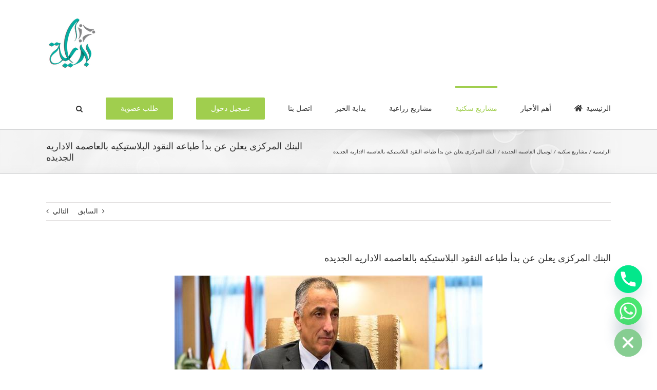

--- FILE ---
content_type: text/html; charset=UTF-8
request_url: http://bedayaa.com/2020/10/10/%D8%A7%D9%84%D8%A8%D9%86%D9%83-%D8%A7%D9%84%D9%85%D8%B1%D9%83%D8%B2%D9%89-%D9%8A%D8%B9%D9%84%D9%86-%D8%B9%D9%86-%D8%A8%D8%AF%D8%A3-%D8%B7%D8%A8%D8%A7%D8%B9%D9%87-%D8%A7%D9%84%D9%86%D9%82%D9%88%D8%AF/
body_size: 31005
content:
<!DOCTYPE html>
<html class="avada-html-layout-wide avada-html-header-position-top" dir="rtl" lang="ar" prefix="og: http://ogp.me/ns# fb: http://ogp.me/ns/fb#">
<head>
	<meta http-equiv="X-UA-Compatible" content="IE=edge" />
	<meta http-equiv="Content-Type" content="text/html; charset=utf-8"/>
	<meta name="viewport" content="width=device-width, initial-scale=1" />
				<style>								
					form#stickyelements-form input::-moz-placeholder{
						color: #4F4F4F;
					} 
					form#stickyelements-form input::-ms-input-placeholder{
						color: #4F4F4F					} 
					form#stickyelements-form input::-webkit-input-placeholder{
						color: #4F4F4F					}
					form#stickyelements-form input::placeholder{
						color: #4F4F4F					}
					form#stickyelements-form textarea::placeholder {
						color: #4F4F4F					}
					form#stickyelements-form textarea::-moz-placeholder {
						color: #4F4F4F					}					
			</style>	
			<meta name='robots' content='index, follow, max-image-preview:large, max-snippet:-1, max-video-preview:-1' />
	<style>img:is([sizes="auto" i], [sizes^="auto," i]) { contain-intrinsic-size: 3000px 1500px }</style>
	
	<!-- This site is optimized with the Yoast SEO plugin v25.3 - https://yoast.com/wordpress/plugins/seo/ -->
	<title>البنك المركزى يعلن عن بدأ طباعه النقود البلاستيكيه بالعاصمه الاداريه الجديده - جمعية بداية لتنميه المجتمع بالمحله الكبرى</title>
	<meta name="description" content="كشف مصدر مسئول بالبنك المركزي المصري، عن قيام المسئولين عن ملف مطبعة البنك المركزي الجديدة بالعاصمة الإدارية الجديدة، بالإطلاع على أحدث ما وصلت إليه تكنولوجيا طباعة النقود ومنها النقود البلاستيكية «البوليمير»، والتعاقد على شراء الماكينات والمعدات والتدريب عليها خلال الشهور الماضية." />
	<link rel="canonical" href="http://bedayaa.com/2020/10/10/البنك-المركزى-يعلن-عن-بدأ-طباعه-النقود/" />
	<meta property="og:locale" content="ar_AR" />
	<meta property="og:type" content="article" />
	<meta property="og:title" content="البنك المركزى يعلن عن بدأ طباعه النقود البلاستيكيه بالعاصمه الاداريه الجديده - جمعية بداية لتنميه المجتمع بالمحله الكبرى" />
	<meta property="og:description" content="كشف مصدر مسئول بالبنك المركزي المصري، عن قيام المسئولين عن ملف مطبعة البنك المركزي الجديدة بالعاصمة الإدارية الجديدة، بالإطلاع على أحدث ما وصلت إليه تكنولوجيا طباعة النقود ومنها النقود البلاستيكية «البوليمير»، والتعاقد على شراء الماكينات والمعدات والتدريب عليها خلال الشهور الماضية." />
	<meta property="og:url" content="http://bedayaa.com/2020/10/10/البنك-المركزى-يعلن-عن-بدأ-طباعه-النقود/" />
	<meta property="og:site_name" content="جمعية بداية لتنميه المجتمع بالمحله الكبرى" />
	<meta property="article:publisher" content="https://ar-ar.facebook.com/bedayacity/" />
	<meta property="article:published_time" content="2020-10-10T09:57:12+00:00" />
	<meta property="article:modified_time" content="2020-10-10T10:07:19+00:00" />
	<meta property="og:image" content="http://bedayaa.com/wp-content/uploads/2020/10/طارق-عامر.jpg" />
	<meta property="og:image:width" content="600" />
	<meta property="og:image:height" content="400" />
	<meta property="og:image:type" content="image/jpeg" />
	<meta name="author" content="admin" />
	<meta name="twitter:card" content="summary_large_image" />
	<meta name="twitter:label1" content="كُتب بواسطة" />
	<meta name="twitter:data1" content="admin" />
	<meta name="twitter:label2" content="وقت القراءة المُقدّر" />
	<meta name="twitter:data2" content="4 دقائق" />
	<script type="application/ld+json" class="yoast-schema-graph">{"@context":"https://schema.org","@graph":[{"@type":"Article","@id":"http://bedayaa.com/2020/10/10/%d8%a7%d9%84%d8%a8%d9%86%d9%83-%d8%a7%d9%84%d9%85%d8%b1%d9%83%d8%b2%d9%89-%d9%8a%d8%b9%d9%84%d9%86-%d8%b9%d9%86-%d8%a8%d8%af%d8%a3-%d8%b7%d8%a8%d8%a7%d8%b9%d9%87-%d8%a7%d9%84%d9%86%d9%82%d9%88%d8%af/#article","isPartOf":{"@id":"http://bedayaa.com/2020/10/10/%d8%a7%d9%84%d8%a8%d9%86%d9%83-%d8%a7%d9%84%d9%85%d8%b1%d9%83%d8%b2%d9%89-%d9%8a%d8%b9%d9%84%d9%86-%d8%b9%d9%86-%d8%a8%d8%af%d8%a3-%d8%b7%d8%a8%d8%a7%d8%b9%d9%87-%d8%a7%d9%84%d9%86%d9%82%d9%88%d8%af/"},"author":{"name":"admin","@id":"http://bedayaa.com/#/schema/person/0f3d00c404e933918c462207dd73f055"},"headline":"البنك المركزى يعلن عن بدأ طباعه النقود البلاستيكيه بالعاصمه الاداريه الجديده","datePublished":"2020-10-10T09:57:12+00:00","dateModified":"2020-10-10T10:07:19+00:00","mainEntityOfPage":{"@id":"http://bedayaa.com/2020/10/10/%d8%a7%d9%84%d8%a8%d9%86%d9%83-%d8%a7%d9%84%d9%85%d8%b1%d9%83%d8%b2%d9%89-%d9%8a%d8%b9%d9%84%d9%86-%d8%b9%d9%86-%d8%a8%d8%af%d8%a3-%d8%b7%d8%a8%d8%a7%d8%b9%d9%87-%d8%a7%d9%84%d9%86%d9%82%d9%88%d8%af/"},"wordCount":896,"commentCount":0,"publisher":{"@id":"http://bedayaa.com/#organization"},"image":{"@id":"http://bedayaa.com/2020/10/10/%d8%a7%d9%84%d8%a8%d9%86%d9%83-%d8%a7%d9%84%d9%85%d8%b1%d9%83%d8%b2%d9%89-%d9%8a%d8%b9%d9%84%d9%86-%d8%b9%d9%86-%d8%a8%d8%af%d8%a3-%d8%b7%d8%a8%d8%a7%d8%b9%d9%87-%d8%a7%d9%84%d9%86%d9%82%d9%88%d8%af/#primaryimage"},"thumbnailUrl":"http://bedayaa.com/wp-content/uploads/2020/10/طارق-عامر.jpg","keywords":["العاصمه الاداريه الجديده","النقود البلاستيكيه","بدايه","لوسيال"],"articleSection":["لوسيال العاصمه الجديده","مشاريع سكنية"],"inLanguage":"ar","potentialAction":[{"@type":"CommentAction","name":"Comment","target":["http://bedayaa.com/2020/10/10/%d8%a7%d9%84%d8%a8%d9%86%d9%83-%d8%a7%d9%84%d9%85%d8%b1%d9%83%d8%b2%d9%89-%d9%8a%d8%b9%d9%84%d9%86-%d8%b9%d9%86-%d8%a8%d8%af%d8%a3-%d8%b7%d8%a8%d8%a7%d8%b9%d9%87-%d8%a7%d9%84%d9%86%d9%82%d9%88%d8%af/#respond"]}]},{"@type":"WebPage","@id":"http://bedayaa.com/2020/10/10/%d8%a7%d9%84%d8%a8%d9%86%d9%83-%d8%a7%d9%84%d9%85%d8%b1%d9%83%d8%b2%d9%89-%d9%8a%d8%b9%d9%84%d9%86-%d8%b9%d9%86-%d8%a8%d8%af%d8%a3-%d8%b7%d8%a8%d8%a7%d8%b9%d9%87-%d8%a7%d9%84%d9%86%d9%82%d9%88%d8%af/","url":"http://bedayaa.com/2020/10/10/%d8%a7%d9%84%d8%a8%d9%86%d9%83-%d8%a7%d9%84%d9%85%d8%b1%d9%83%d8%b2%d9%89-%d9%8a%d8%b9%d9%84%d9%86-%d8%b9%d9%86-%d8%a8%d8%af%d8%a3-%d8%b7%d8%a8%d8%a7%d8%b9%d9%87-%d8%a7%d9%84%d9%86%d9%82%d9%88%d8%af/","name":"البنك المركزى يعلن عن بدأ طباعه النقود البلاستيكيه بالعاصمه الاداريه الجديده - جمعية بداية لتنميه المجتمع بالمحله الكبرى","isPartOf":{"@id":"http://bedayaa.com/#website"},"primaryImageOfPage":{"@id":"http://bedayaa.com/2020/10/10/%d8%a7%d9%84%d8%a8%d9%86%d9%83-%d8%a7%d9%84%d9%85%d8%b1%d9%83%d8%b2%d9%89-%d9%8a%d8%b9%d9%84%d9%86-%d8%b9%d9%86-%d8%a8%d8%af%d8%a3-%d8%b7%d8%a8%d8%a7%d8%b9%d9%87-%d8%a7%d9%84%d9%86%d9%82%d9%88%d8%af/#primaryimage"},"image":{"@id":"http://bedayaa.com/2020/10/10/%d8%a7%d9%84%d8%a8%d9%86%d9%83-%d8%a7%d9%84%d9%85%d8%b1%d9%83%d8%b2%d9%89-%d9%8a%d8%b9%d9%84%d9%86-%d8%b9%d9%86-%d8%a8%d8%af%d8%a3-%d8%b7%d8%a8%d8%a7%d8%b9%d9%87-%d8%a7%d9%84%d9%86%d9%82%d9%88%d8%af/#primaryimage"},"thumbnailUrl":"http://bedayaa.com/wp-content/uploads/2020/10/طارق-عامر.jpg","datePublished":"2020-10-10T09:57:12+00:00","dateModified":"2020-10-10T10:07:19+00:00","description":"كشف مصدر مسئول بالبنك المركزي المصري، عن قيام المسئولين عن ملف مطبعة البنك المركزي الجديدة بالعاصمة الإدارية الجديدة، بالإطلاع على أحدث ما وصلت إليه تكنولوجيا طباعة النقود ومنها النقود البلاستيكية «البوليمير»، والتعاقد على شراء الماكينات والمعدات والتدريب عليها خلال الشهور الماضية.","breadcrumb":{"@id":"http://bedayaa.com/2020/10/10/%d8%a7%d9%84%d8%a8%d9%86%d9%83-%d8%a7%d9%84%d9%85%d8%b1%d9%83%d8%b2%d9%89-%d9%8a%d8%b9%d9%84%d9%86-%d8%b9%d9%86-%d8%a8%d8%af%d8%a3-%d8%b7%d8%a8%d8%a7%d8%b9%d9%87-%d8%a7%d9%84%d9%86%d9%82%d9%88%d8%af/#breadcrumb"},"inLanguage":"ar","potentialAction":[{"@type":"ReadAction","target":["http://bedayaa.com/2020/10/10/%d8%a7%d9%84%d8%a8%d9%86%d9%83-%d8%a7%d9%84%d9%85%d8%b1%d9%83%d8%b2%d9%89-%d9%8a%d8%b9%d9%84%d9%86-%d8%b9%d9%86-%d8%a8%d8%af%d8%a3-%d8%b7%d8%a8%d8%a7%d8%b9%d9%87-%d8%a7%d9%84%d9%86%d9%82%d9%88%d8%af/"]}]},{"@type":"ImageObject","inLanguage":"ar","@id":"http://bedayaa.com/2020/10/10/%d8%a7%d9%84%d8%a8%d9%86%d9%83-%d8%a7%d9%84%d9%85%d8%b1%d9%83%d8%b2%d9%89-%d9%8a%d8%b9%d9%84%d9%86-%d8%b9%d9%86-%d8%a8%d8%af%d8%a3-%d8%b7%d8%a8%d8%a7%d8%b9%d9%87-%d8%a7%d9%84%d9%86%d9%82%d9%88%d8%af/#primaryimage","url":"http://bedayaa.com/wp-content/uploads/2020/10/طارق-عامر.jpg","contentUrl":"http://bedayaa.com/wp-content/uploads/2020/10/طارق-عامر.jpg","width":600,"height":400},{"@type":"BreadcrumbList","@id":"http://bedayaa.com/2020/10/10/%d8%a7%d9%84%d8%a8%d9%86%d9%83-%d8%a7%d9%84%d9%85%d8%b1%d9%83%d8%b2%d9%89-%d9%8a%d8%b9%d9%84%d9%86-%d8%b9%d9%86-%d8%a8%d8%af%d8%a3-%d8%b7%d8%a8%d8%a7%d8%b9%d9%87-%d8%a7%d9%84%d9%86%d9%82%d9%88%d8%af/#breadcrumb","itemListElement":[{"@type":"ListItem","position":1,"name":"Home","item":"https://bedayaa.com/"},{"@type":"ListItem","position":2,"name":"مقالات","item":"http://bedayaa.com/journal/"},{"@type":"ListItem","position":3,"name":"البنك المركزى يعلن عن بدأ طباعه النقود البلاستيكيه بالعاصمه الاداريه الجديده"}]},{"@type":"WebSite","@id":"http://bedayaa.com/#website","url":"http://bedayaa.com/","name":"جمعية بداية لتنميه المجتمع","description":"اسرة بتخاف عليك","publisher":{"@id":"http://bedayaa.com/#organization"},"potentialAction":[{"@type":"SearchAction","target":{"@type":"EntryPoint","urlTemplate":"http://bedayaa.com/?s={search_term_string}"},"query-input":{"@type":"PropertyValueSpecification","valueRequired":true,"valueName":"search_term_string"}}],"inLanguage":"ar"},{"@type":"Organization","@id":"http://bedayaa.com/#organization","name":"Bedayaa charity","url":"http://bedayaa.com/","logo":{"@type":"ImageObject","inLanguage":"ar","@id":"http://bedayaa.com/#/schema/logo/image/","url":"http://bedayaa.com/wp-content/uploads/2019/07/logo.png","contentUrl":"http://bedayaa.com/wp-content/uploads/2019/07/logo.png","width":418,"height":444,"caption":"Bedayaa charity"},"image":{"@id":"http://bedayaa.com/#/schema/logo/image/"},"sameAs":["https://ar-ar.facebook.com/bedayacity/"]},{"@type":"Person","@id":"http://bedayaa.com/#/schema/person/0f3d00c404e933918c462207dd73f055","name":"admin","image":{"@type":"ImageObject","inLanguage":"ar","@id":"http://bedayaa.com/#/schema/person/image/","url":"https://secure.gravatar.com/avatar/bdacbbdd50e56938ae43533e6e4c9b7521426685562e5094ac9c060679eb3ef4?s=96&d=mm&r=g","contentUrl":"https://secure.gravatar.com/avatar/bdacbbdd50e56938ae43533e6e4c9b7521426685562e5094ac9c060679eb3ef4?s=96&d=mm&r=g","caption":"admin"},"url":"http://bedayaa.com/author/admin/"}]}</script>
	<!-- / Yoast SEO plugin. -->


<link rel='dns-prefetch' href='//stats.wp.com' />
<link rel='dns-prefetch' href='//mypopups.com' />
<link rel='dns-prefetch' href='//fonts.googleapis.com' />
<link rel="alternate" type="application/rss+xml" title="جمعية بداية لتنميه المجتمع بالمحله الكبرى &laquo; الخلاصة" href="http://bedayaa.com/feed/" />
<link rel="alternate" type="application/rss+xml" title="جمعية بداية لتنميه المجتمع بالمحله الكبرى &laquo; خلاصة التعليقات" href="http://bedayaa.com/comments/feed/" />
								<link rel="icon" href="http://bedayaa.com/wp-content/uploads/2018/03/marker1.png" type="image/png" />
		
		
		
				<link rel="alternate" type="application/rss+xml" title="جمعية بداية لتنميه المجتمع بالمحله الكبرى &laquo; البنك المركزى يعلن عن بدأ طباعه النقود البلاستيكيه بالعاصمه الاداريه الجديده خلاصة التعليقات" href="http://bedayaa.com/2020/10/10/%d8%a7%d9%84%d8%a8%d9%86%d9%83-%d8%a7%d9%84%d9%85%d8%b1%d9%83%d8%b2%d9%89-%d9%8a%d8%b9%d9%84%d9%86-%d8%b9%d9%86-%d8%a8%d8%af%d8%a3-%d8%b7%d8%a8%d8%a7%d8%b9%d9%87-%d8%a7%d9%84%d9%86%d9%82%d9%88%d8%af/feed/" />
					<meta name="description" content="⇐ البنك المركزى يعلن عن بدأ طباعه النقود البلاستيكيه بالعاصمه الاداريه الجديده   
كشف مصدر مسئول بالبنك المركزي المصري، عن قيام المسئولين عن ملف مطبعة البنك المركزي الجديدة بالعاصمة الإدارية الجديدة، بالإطلاع على أحدث ما وصلت إليه تكنولوجيا طباعة النقود ومنها النقود البلاستيكية «البوليمير»، والتعاقد على"/>
				
		<meta property="og:locale" content="ar_AR"/>
		<meta property="og:type" content="article"/>
		<meta property="og:site_name" content="جمعية بداية لتنميه المجتمع بالمحله الكبرى"/>
		<meta property="og:title" content="البنك المركزى يعلن عن بدأ طباعه النقود البلاستيكيه بالعاصمه الاداريه الجديده - جمعية بداية لتنميه المجتمع بالمحله الكبرى"/>
				<meta property="og:description" content="⇐ البنك المركزى يعلن عن بدأ طباعه النقود البلاستيكيه بالعاصمه الاداريه الجديده   
كشف مصدر مسئول بالبنك المركزي المصري، عن قيام المسئولين عن ملف مطبعة البنك المركزي الجديدة بالعاصمة الإدارية الجديدة، بالإطلاع على أحدث ما وصلت إليه تكنولوجيا طباعة النقود ومنها النقود البلاستيكية «البوليمير»، والتعاقد على"/>
				<meta property="og:url" content="http://bedayaa.com/2020/10/10/%d8%a7%d9%84%d8%a8%d9%86%d9%83-%d8%a7%d9%84%d9%85%d8%b1%d9%83%d8%b2%d9%89-%d9%8a%d8%b9%d9%84%d9%86-%d8%b9%d9%86-%d8%a8%d8%af%d8%a3-%d8%b7%d8%a8%d8%a7%d8%b9%d9%87-%d8%a7%d9%84%d9%86%d9%82%d9%88%d8%af/"/>
										<meta property="article:published_time" content="2020-10-10T09:57:12+00:00"/>
							<meta property="article:modified_time" content="2020-10-10T10:07:19+00:00"/>
								<meta name="author" content="admin"/>
								<meta property="og:image" content="http://bedayaa.com/wp-content/uploads/2020/10/طارق-عامر.jpg"/>
		<meta property="og:image:width" content="600"/>
		<meta property="og:image:height" content="400"/>
		<meta property="og:image:type" content="image/jpeg"/>
				<script type="text/javascript">
/* <![CDATA[ */
window._wpemojiSettings = {"baseUrl":"https:\/\/s.w.org\/images\/core\/emoji\/16.0.1\/72x72\/","ext":".png","svgUrl":"https:\/\/s.w.org\/images\/core\/emoji\/16.0.1\/svg\/","svgExt":".svg","source":{"concatemoji":"http:\/\/bedayaa.com\/wp-includes\/js\/wp-emoji-release.min.js?ver=6.8.3"}};
/*! This file is auto-generated */
!function(s,n){var o,i,e;function c(e){try{var t={supportTests:e,timestamp:(new Date).valueOf()};sessionStorage.setItem(o,JSON.stringify(t))}catch(e){}}function p(e,t,n){e.clearRect(0,0,e.canvas.width,e.canvas.height),e.fillText(t,0,0);var t=new Uint32Array(e.getImageData(0,0,e.canvas.width,e.canvas.height).data),a=(e.clearRect(0,0,e.canvas.width,e.canvas.height),e.fillText(n,0,0),new Uint32Array(e.getImageData(0,0,e.canvas.width,e.canvas.height).data));return t.every(function(e,t){return e===a[t]})}function u(e,t){e.clearRect(0,0,e.canvas.width,e.canvas.height),e.fillText(t,0,0);for(var n=e.getImageData(16,16,1,1),a=0;a<n.data.length;a++)if(0!==n.data[a])return!1;return!0}function f(e,t,n,a){switch(t){case"flag":return n(e,"\ud83c\udff3\ufe0f\u200d\u26a7\ufe0f","\ud83c\udff3\ufe0f\u200b\u26a7\ufe0f")?!1:!n(e,"\ud83c\udde8\ud83c\uddf6","\ud83c\udde8\u200b\ud83c\uddf6")&&!n(e,"\ud83c\udff4\udb40\udc67\udb40\udc62\udb40\udc65\udb40\udc6e\udb40\udc67\udb40\udc7f","\ud83c\udff4\u200b\udb40\udc67\u200b\udb40\udc62\u200b\udb40\udc65\u200b\udb40\udc6e\u200b\udb40\udc67\u200b\udb40\udc7f");case"emoji":return!a(e,"\ud83e\udedf")}return!1}function g(e,t,n,a){var r="undefined"!=typeof WorkerGlobalScope&&self instanceof WorkerGlobalScope?new OffscreenCanvas(300,150):s.createElement("canvas"),o=r.getContext("2d",{willReadFrequently:!0}),i=(o.textBaseline="top",o.font="600 32px Arial",{});return e.forEach(function(e){i[e]=t(o,e,n,a)}),i}function t(e){var t=s.createElement("script");t.src=e,t.defer=!0,s.head.appendChild(t)}"undefined"!=typeof Promise&&(o="wpEmojiSettingsSupports",i=["flag","emoji"],n.supports={everything:!0,everythingExceptFlag:!0},e=new Promise(function(e){s.addEventListener("DOMContentLoaded",e,{once:!0})}),new Promise(function(t){var n=function(){try{var e=JSON.parse(sessionStorage.getItem(o));if("object"==typeof e&&"number"==typeof e.timestamp&&(new Date).valueOf()<e.timestamp+604800&&"object"==typeof e.supportTests)return e.supportTests}catch(e){}return null}();if(!n){if("undefined"!=typeof Worker&&"undefined"!=typeof OffscreenCanvas&&"undefined"!=typeof URL&&URL.createObjectURL&&"undefined"!=typeof Blob)try{var e="postMessage("+g.toString()+"("+[JSON.stringify(i),f.toString(),p.toString(),u.toString()].join(",")+"));",a=new Blob([e],{type:"text/javascript"}),r=new Worker(URL.createObjectURL(a),{name:"wpTestEmojiSupports"});return void(r.onmessage=function(e){c(n=e.data),r.terminate(),t(n)})}catch(e){}c(n=g(i,f,p,u))}t(n)}).then(function(e){for(var t in e)n.supports[t]=e[t],n.supports.everything=n.supports.everything&&n.supports[t],"flag"!==t&&(n.supports.everythingExceptFlag=n.supports.everythingExceptFlag&&n.supports[t]);n.supports.everythingExceptFlag=n.supports.everythingExceptFlag&&!n.supports.flag,n.DOMReady=!1,n.readyCallback=function(){n.DOMReady=!0}}).then(function(){return e}).then(function(){var e;n.supports.everything||(n.readyCallback(),(e=n.source||{}).concatemoji?t(e.concatemoji):e.wpemoji&&e.twemoji&&(t(e.twemoji),t(e.wpemoji)))}))}((window,document),window._wpemojiSettings);
/* ]]> */
</script>
<link rel='stylesheet' id='layerslider-css' href='http://bedayaa.com/wp-content/plugins/LayerSlider/assets/static/layerslider/css/layerslider.css?ver=7.9.6' type='text/css' media='all' />
<link rel='stylesheet' id='ls-google-fonts-css' href='https://fonts.googleapis.com/css?family=Poppins:100,100i,200,200i,300,300i,400,400i,500,500i,600,600i,700,700i,800,800i,900,900i' type='text/css' media='all' />
<style id='wp-emoji-styles-inline-css' type='text/css'>

	img.wp-smiley, img.emoji {
		display: inline !important;
		border: none !important;
		box-shadow: none !important;
		height: 1em !important;
		width: 1em !important;
		margin: 0 0.07em !important;
		vertical-align: -0.1em !important;
		background: none !important;
		padding: 0 !important;
	}
</style>
<link rel='stylesheet' id='wp-components-rtl-css' href='http://bedayaa.com/wp-includes/css/dist/components/style-rtl.min.css?ver=6.8.3' type='text/css' media='all' />
<link rel='stylesheet' id='wp-preferences-css' href='http://bedayaa.com/wp-includes/css/dist/preferences/style.min.css?ver=6.8.3' type='text/css' media='all' />
<link rel='stylesheet' id='wp-block-editor-rtl-css' href='http://bedayaa.com/wp-includes/css/dist/block-editor/style-rtl.min.css?ver=6.8.3' type='text/css' media='all' />
<link rel='stylesheet' id='popup-maker-block-library-style-css' href='http://bedayaa.com/wp-content/plugins/popup-maker/dist/packages/block-library-style-rtl.css?ver=dbea705cfafe089d65f1' type='text/css' media='all' />
<link rel='stylesheet' id='mediaelement-css' href='http://bedayaa.com/wp-includes/js/mediaelement/mediaelementplayer-legacy.min.css?ver=4.2.17' type='text/css' media='all' />
<link rel='stylesheet' id='wp-mediaelement-css' href='http://bedayaa.com/wp-includes/js/mediaelement/wp-mediaelement.min.css?ver=6.8.3' type='text/css' media='all' />
<style id='jetpack-sharing-buttons-style-inline-css' type='text/css'>
.jetpack-sharing-buttons__services-list{display:flex;flex-direction:row;flex-wrap:wrap;gap:0;list-style-type:none;margin:5px;padding:0}.jetpack-sharing-buttons__services-list.has-small-icon-size{font-size:12px}.jetpack-sharing-buttons__services-list.has-normal-icon-size{font-size:16px}.jetpack-sharing-buttons__services-list.has-large-icon-size{font-size:24px}.jetpack-sharing-buttons__services-list.has-huge-icon-size{font-size:36px}@media print{.jetpack-sharing-buttons__services-list{display:none!important}}.editor-styles-wrapper .wp-block-jetpack-sharing-buttons{gap:0;padding-inline-start:0}ul.jetpack-sharing-buttons__services-list.has-background{padding:1.25em 2.375em}
</style>
<link rel='stylesheet' id='chaty-front-css-css' href='http://bedayaa.com/wp-content/plugins/chaty/css/chaty-front.min.css?ver=3.5.11676542749' type='text/css' media='all' />
<link rel='stylesheet' id='popup-maker-site-css' href='//bedayaa.com/wp-content/uploads/pum/pum-site-styles.css?generated=1755223907&#038;ver=1.21.5' type='text/css' media='all' />
<link rel='stylesheet' id='mystickyelements-google-fonts-css' href='https://fonts.googleapis.com/css?family=Poppins%3A400%2C500%2C600%2C700&#038;ver=6.8.3' type='text/css' media='all' />
<link rel='stylesheet' id='font-awesome-css-css' href='http://bedayaa.com/wp-content/plugins/mystickyelements/css/font-awesome.min.css?ver=2.3.4' type='text/css' media='all' />
<link rel='stylesheet' id='mystickyelements-front-css-css' href='http://bedayaa.com/wp-content/plugins/mystickyelements/css/mystickyelements-front.min.css?ver=2.3.4' type='text/css' media='all' />
<link rel='stylesheet' id='intl-tel-input-css' href='http://bedayaa.com/wp-content/plugins/mystickyelements/intl-tel-input-src/build/css/intlTelInput.css?ver=2.3.4' type='text/css' media='all' />
<link rel='stylesheet' id='fusion-dynamic-css-css' href='http://bedayaa.com/wp-content/uploads/fusion-styles/37062fd1caaff0605b1164aaa126ef6f.min.css?ver=3.14.2' type='text/css' media='all' />
<script type="text/javascript" src="http://bedayaa.com/wp-includes/js/jquery/jquery.min.js?ver=3.7.1" id="jquery-core-js"></script>
<script type="text/javascript" src="http://bedayaa.com/wp-includes/js/jquery/jquery-migrate.min.js?ver=3.4.1" id="jquery-migrate-js"></script>
<script type="text/javascript" id="layerslider-utils-js-extra">
/* <![CDATA[ */
var LS_Meta = {"v":"7.9.6","fixGSAP":"1"};
/* ]]> */
</script>
<script type="text/javascript" src="http://bedayaa.com/wp-content/plugins/LayerSlider/assets/static/layerslider/js/layerslider.utils.js?ver=7.9.6" id="layerslider-utils-js"></script>
<script type="text/javascript" src="http://bedayaa.com/wp-content/plugins/LayerSlider/assets/static/layerslider/js/layerslider.kreaturamedia.jquery.js?ver=7.9.6" id="layerslider-js"></script>
<script type="text/javascript" src="http://bedayaa.com/wp-content/plugins/LayerSlider/assets/static/layerslider/js/layerslider.transitions.js?ver=7.9.6" id="layerslider-transitions-js"></script>
<script type="text/javascript" src="https://mypopups.com/api/embed/element?sub=6500df1c-020c-11ee-9ddb-309c23ce08f7-isiqjpgkjl&amp;ver=1.2.8" id="wp_mypopups-mariam111513-js"></script>
<meta name="generator" content="Powered by LayerSlider 7.9.6 - Build Heros, Sliders, and Popups. Create Animations and Beautiful, Rich Web Content as Easy as Never Before on WordPress." />
<!-- LayerSlider updates and docs at: https://layerslider.com -->
<link rel="https://api.w.org/" href="http://bedayaa.com/wp-json/" /><link rel="alternate" title="JSON" type="application/json" href="http://bedayaa.com/wp-json/wp/v2/posts/18420" /><link rel="EditURI" type="application/rsd+xml" title="RSD" href="http://bedayaa.com/xmlrpc.php?rsd" />
<meta name="generator" content="WordPress 6.8.3" />
<link rel='shortlink' href='http://bedayaa.com/?p=18420' />
<link rel="alternate" title="oEmbed (JSON)" type="application/json+oembed" href="http://bedayaa.com/wp-json/oembed/1.0/embed?url=http%3A%2F%2Fbedayaa.com%2F2020%2F10%2F10%2F%25d8%25a7%25d9%2584%25d8%25a8%25d9%2586%25d9%2583-%25d8%25a7%25d9%2584%25d9%2585%25d8%25b1%25d9%2583%25d8%25b2%25d9%2589-%25d9%258a%25d8%25b9%25d9%2584%25d9%2586-%25d8%25b9%25d9%2586-%25d8%25a8%25d8%25af%25d8%25a3-%25d8%25b7%25d8%25a8%25d8%25a7%25d8%25b9%25d9%2587-%25d8%25a7%25d9%2584%25d9%2586%25d9%2582%25d9%2588%25d8%25af%2F" />
<link rel="alternate" title="oEmbed (XML)" type="text/xml+oembed" href="http://bedayaa.com/wp-json/oembed/1.0/embed?url=http%3A%2F%2Fbedayaa.com%2F2020%2F10%2F10%2F%25d8%25a7%25d9%2584%25d8%25a8%25d9%2586%25d9%2583-%25d8%25a7%25d9%2584%25d9%2585%25d8%25b1%25d9%2583%25d8%25b2%25d9%2589-%25d9%258a%25d8%25b9%25d9%2584%25d9%2586-%25d8%25b9%25d9%2586-%25d8%25a8%25d8%25af%25d8%25a3-%25d8%25b7%25d8%25a8%25d8%25a7%25d8%25b9%25d9%2587-%25d8%25a7%25d9%2584%25d9%2586%25d9%2582%25d9%2588%25d8%25af%2F&#038;format=xml" />
<meta name="mpu-version" content="1.2.8" />	<style>img#wpstats{display:none}</style>
		<style type="text/css" id="css-fb-visibility">@media screen and (max-width: 640px){.fusion-no-small-visibility{display:none !important;}body .sm-text-align-center{text-align:center !important;}body .sm-text-align-left{text-align:left !important;}body .sm-text-align-right{text-align:right !important;}body .sm-text-align-justify{text-align:justify !important;}body .sm-flex-align-center{justify-content:center !important;}body .sm-flex-align-flex-start{justify-content:flex-start !important;}body .sm-flex-align-flex-end{justify-content:flex-end !important;}body .sm-mx-auto{margin-left:auto !important;margin-right:auto !important;}body .sm-ml-auto{margin-left:auto !important;}body .sm-mr-auto{margin-right:auto !important;}body .fusion-absolute-position-small{position:absolute;width:100%;}.awb-sticky.awb-sticky-small{ position: sticky; top: var(--awb-sticky-offset,0); }}@media screen and (min-width: 641px) and (max-width: 1024px){.fusion-no-medium-visibility{display:none !important;}body .md-text-align-center{text-align:center !important;}body .md-text-align-left{text-align:left !important;}body .md-text-align-right{text-align:right !important;}body .md-text-align-justify{text-align:justify !important;}body .md-flex-align-center{justify-content:center !important;}body .md-flex-align-flex-start{justify-content:flex-start !important;}body .md-flex-align-flex-end{justify-content:flex-end !important;}body .md-mx-auto{margin-left:auto !important;margin-right:auto !important;}body .md-ml-auto{margin-left:auto !important;}body .md-mr-auto{margin-right:auto !important;}body .fusion-absolute-position-medium{position:absolute;width:100%;}.awb-sticky.awb-sticky-medium{ position: sticky; top: var(--awb-sticky-offset,0); }}@media screen and (min-width: 1025px){.fusion-no-large-visibility{display:none !important;}body .lg-text-align-center{text-align:center !important;}body .lg-text-align-left{text-align:left !important;}body .lg-text-align-right{text-align:right !important;}body .lg-text-align-justify{text-align:justify !important;}body .lg-flex-align-center{justify-content:center !important;}body .lg-flex-align-flex-start{justify-content:flex-start !important;}body .lg-flex-align-flex-end{justify-content:flex-end !important;}body .lg-mx-auto{margin-left:auto !important;margin-right:auto !important;}body .lg-ml-auto{margin-left:auto !important;}body .lg-mr-auto{margin-right:auto !important;}body .fusion-absolute-position-large{position:absolute;width:100%;}.awb-sticky.awb-sticky-large{ position: sticky; top: var(--awb-sticky-offset,0); }}</style><meta name="bmi-version" content="2.0.0" />      <script defer type="text/javascript" id="bmip-js-inline-remove-js">
        function objectToQueryString(obj){
          return Object.keys(obj).map(key => key + '=' + obj[key]).join('&');
        }

        function globalBMIKeepAlive() {
          let xhr = new XMLHttpRequest();
          let data = { action: "bmip_keepalive", token: "bmip", f: "refresh" };
          let url = 'http://bedayaa.com/wp-admin/admin-ajax.php' + '?' + objectToQueryString(data);
          xhr.open('POST', url, true);
          xhr.setRequestHeader("X-Requested-With", "XMLHttpRequest");
          xhr.onreadystatechange = function () {
            if (xhr.readyState === 4) {
              let response;
              if (response = JSON.parse(xhr.responseText)) {
                if (typeof response.status != 'undefined' && response.status === 'success') {
                  //setTimeout(globalBMIKeepAlive, 3000);
                } else {
                  //setTimeout(globalBMIKeepAlive, 20000);
                }
              }
            }
          };

          xhr.send(JSON.stringify(data));
        }

        document.querySelector('#bmip-js-inline-remove-js').remove();
      </script>
      		<script type="text/javascript">
			var doc = document.documentElement;
			doc.setAttribute( 'data-useragent', navigator.userAgent );
		</script>
		
	</head>

<body class="rtl wp-singular post-template-default single single-post postid-18420 single-format-image wp-theme-Avada fusion-image-hovers fusion-pagination-sizing fusion-button_type-flat fusion-button_span-no fusion-button_gradient-linear avada-image-rollover-circle-yes avada-image-rollover-yes avada-image-rollover-direction-left fusion-body no-tablet-sticky-header no-mobile-sticky-header no-mobile-slidingbar no-mobile-totop avada-has-rev-slider-styles fusion-disable-outline fusion-sub-menu-fade mobile-logo-pos-left layout-wide-mode avada-has-boxed-modal-shadow-none layout-scroll-offset-full avada-has-zero-margin-offset-top fusion-top-header menu-text-align-center mobile-menu-design-modern fusion-show-pagination-text fusion-header-layout-v1 avada-responsive avada-footer-fx-none avada-menu-highlight-style-bar fusion-search-form-clean fusion-main-menu-search-overlay fusion-avatar-circle avada-dropdown-styles avada-blog-layout-large avada-blog-archive-layout-large avada-header-shadow-no avada-menu-icon-position-left avada-has-megamenu-shadow avada-has-mainmenu-dropdown-divider avada-has-main-nav-search-icon avada-has-breadcrumb-mobile-hidden avada-has-titlebar-bar_and_content avada-has-pagination-padding avada-flyout-menu-direction-fade avada-ec-views-v1" data-awb-post-id="18420">
		<a class="skip-link screen-reader-text" href="#content">Skip to content</a>

	<div id="boxed-wrapper">
		
		<div id="wrapper" class="fusion-wrapper">
			<div id="home" style="position:relative;top:-1px;"></div>
							
					
			<header class="fusion-header-wrapper">
				<div class="fusion-header-v1 fusion-logo-alignment fusion-logo-left fusion-sticky-menu-1 fusion-sticky-logo- fusion-mobile-logo-  fusion-mobile-menu-design-modern">
					<div class="fusion-header-sticky-height"></div>
<div class="fusion-header">
	<div class="fusion-row">
					<div class="fusion-logo" data-margin-top="31px" data-margin-bottom="31px" data-margin-left="0px" data-margin-right="0px">
			<a class="fusion-logo-link"  href="http://bedayaa.com/" >

						<!-- standard logo -->
			<img src="http://bedayaa.com/wp-content/uploads/2022/04/logo.png" srcset="http://bedayaa.com/wp-content/uploads/2022/04/logo.png 1x" width="100" height="106" alt="جمعية بداية لتنميه المجتمع بالمحله الكبرى Logo" data-retina_logo_url="" class="fusion-standard-logo" />

			
					</a>
		</div>		<nav class="fusion-main-menu" aria-label="Main Menu"><div class="fusion-overlay-search">		<form role="search" class="searchform fusion-search-form  fusion-search-form-clean" method="get" action="http://bedayaa.com/">
			<div class="fusion-search-form-content">

				
				<div class="fusion-search-field search-field">
					<label><span class="screen-reader-text">البحث عن:</span>
													<input type="search" value="" name="s" class="s" placeholder="بحث..." required aria-required="true" aria-label="بحث..."/>
											</label>
				</div>
				<div class="fusion-search-button search-button">
					<input type="submit" class="fusion-search-submit searchsubmit" aria-label="Search" value="&#xf002;" />
									</div>

				
			</div>


			
		</form>
		<div class="fusion-search-spacer"></div><a href="#" role="button" aria-label="Close Search" class="fusion-close-search"></a></div><ul id="menu-bedaya-main-menu" class="fusion-menu"><li  id="menu-item-18"  class="menu-item menu-item-type-post_type menu-item-object-page menu-item-home menu-item-18"  data-item-id="18"><a  href="http://bedayaa.com/" class="fusion-flex-link fusion-bar-highlight"><span class="menu-text">الرئيسية</span><span class="fusion-megamenu-icon fusion-megamenu-icon-left"><i class="glyphicon  fa fa-home" aria-hidden="true"></i></span></a></li><li  id="menu-item-15"  class="menu-item menu-item-type-post_type menu-item-object-page current_page_parent menu-item-has-children menu-item-15 fusion-dropdown-menu"  data-item-id="15"><a  href="http://bedayaa.com/journal/" class="fusion-bar-highlight"><span class="menu-text">أهم الأخبار</span></a><ul class="sub-menu"><li  id="menu-item-15013"  class="menu-item menu-item-type-taxonomy menu-item-object-category current-post-ancestor current-menu-parent current-post-parent menu-item-has-children menu-item-15013 fusion-dropdown-submenu" ><a  target="_blank" rel="noopener noreferrer" href="http://bedayaa.com/category/%d9%85%d8%b4%d8%a7%d8%b1%d9%8a%d8%b9-%d8%b3%d9%83%d9%86%d9%8a%d8%a9/%d8%a7%d9%84%d8%b9%d8%a7%d8%b5%d9%85%d9%87-%d8%a7%d9%84%d8%ac%d8%af%d9%8a%d8%af%d9%87/" class="fusion-bar-highlight"><span>اخبار العاصمه الجديده</span></a><ul class="sub-menu"><li  id="menu-item-16007"  class="menu-item menu-item-type-post_type menu-item-object-page menu-item-16007" ><a  href="http://bedayaa.com/%d9%83%d9%88%d9%85%d8%a8%d8%a7%d9%88%d9%86%d8%af-%d9%84%d9%88%d8%b3%d9%8a%d8%a7%d9%84-%d8%a8%d8%a7%d9%84%d8%b9%d8%a7%d8%b5%d9%85%d8%a9-%d8%a7%d9%84%d8%ac%d8%af%d9%8a%d8%af%d8%a9/" class="fusion-bar-highlight"><span>كمبوند لوسيال بالعاصمة الادارية الجديدة</span></a></li></ul></li><li  id="menu-item-15014"  class="menu-item menu-item-type-taxonomy menu-item-object-category menu-item-15014 fusion-dropdown-submenu" ><a  href="http://bedayaa.com/category/%d9%85%d8%b4%d8%a7%d8%b1%d9%8a%d8%b9-%d8%b2%d8%b1%d8%a7%d8%b9%d9%8a%d9%87/" class="fusion-bar-highlight"><span>اخبار الزراعه</span></a></li><li  id="menu-item-15017"  class="menu-item menu-item-type-taxonomy menu-item-object-category menu-item-15017 fusion-dropdown-submenu" ><a  href="http://bedayaa.com/category/%d8%a7%d9%84%d8%ae%d9%8a%d8%b1/" class="fusion-bar-highlight"><span>اخبار الخير</span></a></li></ul></li><li  id="menu-item-15015"  class="menu-item menu-item-type-taxonomy menu-item-object-category current-post-ancestor current-menu-parent current-post-parent menu-item-has-children menu-item-15015 fusion-dropdown-menu"  data-item-id="15015"><a  href="http://bedayaa.com/category/%d9%85%d8%b4%d8%a7%d8%b1%d9%8a%d8%b9-%d8%b3%d9%83%d9%86%d9%8a%d8%a9/" class="fusion-bar-highlight"><span class="menu-text">مشاريع سكنية</span></a><ul class="sub-menu"><li  id="menu-item-13994"  class="menu-item menu-item-type-post_type menu-item-object-page menu-item-13994 fusion-dropdown-submenu" ><a  href="http://bedayaa.com/dokky-project/" class="fusion-bar-highlight"><span>سيتى سينترال الدقي</span></a></li><li  id="menu-item-13492"  class="menu-item menu-item-type-post_type menu-item-object-page menu-item-13492 fusion-dropdown-submenu" ><a  href="http://bedayaa.com/capital-project/" class="fusion-bar-highlight"><span>لوسيال العاصمه الادارية</span></a></li><li  id="menu-item-31265"  class="menu-item menu-item-type-post_type menu-item-object-page menu-item-has-children menu-item-31265 fusion-dropdown-submenu" ><a  href="http://bedayaa.com/%d9%83%d9%85%d8%a8%d9%88%d9%86%d8%af-%d9%85%d9%8a%d9%84%d9%8a%d8%a7-%d8%a7%d9%84%d8%b9%d9%84%d9%85%d9%8a%d9%86-%d8%a7%d9%84%d8%ac%d8%af%d9%8a%d8%af%d8%a9/" class="fusion-bar-highlight"><span>ميليا العلمين الجديدة</span></a><ul class="sub-menu"><li  id="menu-item-31271"  class="menu-item menu-item-type-taxonomy menu-item-object-category menu-item-31271" ><a  href="http://bedayaa.com/category/%d9%85%d8%b4%d8%a7%d8%b1%d9%8a%d8%b9-%d8%b3%d9%83%d9%86%d9%8a%d8%a9/%d9%85%d9%8a%d9%84%d9%8a%d8%a7-%d8%a7%d9%84%d8%b9%d9%84%d9%85%d9%8a%d9%86-%d8%a7%d9%84%d8%ac%d8%af%d9%8a%d8%af%d8%a9/" class="fusion-bar-highlight"><span>دليل شامل عن العلمين</span></a></li></ul></li></ul></li><li  id="menu-item-14166"  class="menu-item menu-item-type-post_type menu-item-object-page menu-item-has-children menu-item-14166 fusion-dropdown-menu"  data-item-id="14166"><a  href="http://bedayaa.com/%d8%a7%d9%84%d8%b1%d9%8a%d9%81-%d8%a7%d9%84%d9%85%d8%b5%d8%b1%d9%8a/" class="fusion-bar-highlight"><span class="menu-text">مشاريع زراعية</span></a><ul class="sub-menu"><li  id="menu-item-18098"  class="menu-item menu-item-type-post_type menu-item-object-page menu-item-has-children menu-item-18098 fusion-dropdown-submenu" ><a  href="http://bedayaa.com/agriculture/" class="fusion-bar-highlight"><span>مشروع المنيا الزراعى – جمعية بداية لتنمية المجتمع</span></a><ul class="sub-menu"><li  id="menu-item-13321"  class="menu-item menu-item-type-custom menu-item-object-custom menu-item-has-children menu-item-13321" ><a  href="#" class="fusion-bar-highlight"><span>المرجع الزراعى</span></a><ul class="sub-menu"><li  id="menu-item-23399"  class="menu-item menu-item-type-taxonomy menu-item-object-category menu-item-23399" ><a  href="http://bedayaa.com/category/%d9%85%d8%b4%d8%a7%d8%b1%d9%8a%d8%b9-%d8%b2%d8%b1%d8%a7%d8%b9%d9%8a%d9%87/%d8%a7%d8%b3%d8%aa%d8%b5%d9%84%d8%a7%d8%ad-%d8%a7%d9%84%d8%b5%d8%ad%d8%b1%d8%a7%d8%a1/" class="fusion-bar-highlight"><span>استصلاح الصحراء</span></a></li><li  id="menu-item-28660"  class="menu-item menu-item-type-taxonomy menu-item-object-category menu-item-28660" ><a  href="http://bedayaa.com/category/%d9%85%d8%b4%d8%a7%d8%b1%d9%8a%d8%b9-%d8%b2%d8%b1%d8%a7%d8%b9%d9%8a%d9%87/%d9%85%d8%ad%d8%a7%d8%b5%d9%8a%d9%84-%d8%aa%d8%ac%d9%88%d8%af-%d8%a8%d8%a3%d8%b1%d8%b6-%d8%a7%d9%84%d9%85%d9%86%d9%8a%d8%a7/" class="fusion-bar-highlight"><span>محاصيل تجود بأرض المنيا</span></a></li><li  id="menu-item-22004"  class="menu-item menu-item-type-taxonomy menu-item-object-category menu-item-22004" ><a  href="http://bedayaa.com/category/%d9%85%d8%b4%d8%a7%d8%b1%d9%8a%d8%b9-%d8%b2%d8%b1%d8%a7%d8%b9%d9%8a%d9%87/%d8%aa%d8%b7%d8%a8%d9%8a%d9%82%d8%a7%d8%aa-%d8%b2%d8%b1%d8%a7%d8%b9%d9%8a%d8%a9/" class="fusion-bar-highlight"><span>مشاريع ناجحة</span></a></li><li  id="menu-item-22177"  class="menu-item menu-item-type-taxonomy menu-item-object-category menu-item-22177" ><a  href="http://bedayaa.com/category/%d9%85%d8%b4%d8%a7%d8%b1%d9%8a%d8%b9-%d8%b2%d8%b1%d8%a7%d8%b9%d9%8a%d9%87/%d8%a7%d8%b1%d8%b4%d8%a7%d8%af%d8%a7%d8%aa-%d9%84%d9%84%d9%85%d8%ad%d8%a7%d8%b5%d9%8a%d9%84/" class="fusion-bar-highlight"><span>ارشادات للمحاصيل</span></a></li><li  id="menu-item-22008"  class="menu-item menu-item-type-taxonomy menu-item-object-category menu-item-22008" ><a  href="http://bedayaa.com/category/%d9%85%d8%b4%d8%a7%d8%b1%d9%8a%d8%b9-%d8%b2%d8%b1%d8%a7%d8%b9%d9%8a%d9%87/%d8%a7%d9%84%d8%ba%d8%b0%d8%a7%d8%a1-%d8%a7%d9%84%d8%b5%d8%ad%d9%8a/" class="fusion-bar-highlight"><span>الغذاء الصحى</span></a></li><li  id="menu-item-22490"  class="menu-item menu-item-type-taxonomy menu-item-object-category menu-item-22490" ><a  href="http://bedayaa.com/category/%d9%85%d8%b4%d8%a7%d8%b1%d9%8a%d8%b9-%d8%b2%d8%b1%d8%a7%d8%b9%d9%8a%d9%87/%d9%85%d8%b3%d8%aa%d9%84%d8%b2%d9%85%d8%a7%d8%aa-%d8%ba%d8%b0%d8%a7%d8%a6%d9%8a%d9%87/" class="fusion-bar-highlight"><span>المستلزمات والمواد الغذائية</span></a></li></ul></li></ul></li></ul></li><li  id="menu-item-13322"  class="menu-item menu-item-type-custom menu-item-object-custom menu-item-has-children menu-item-13322 fusion-dropdown-menu"  data-item-id="13322"><a  href="http://bedayaa.com/mission/" class="fusion-bar-highlight"><span class="menu-text">بداية الخير</span></a><ul class="sub-menu"><li  id="menu-item-17132"  class="menu-item menu-item-type-taxonomy menu-item-object-category menu-item-17132 fusion-dropdown-submenu" ><a  href="http://bedayaa.com/category/%d8%a7%d9%84%d8%ae%d9%8a%d8%b1/" class="fusion-bar-highlight"><span>الخير</span></a></li></ul></li><li  id="menu-item-13323"  class="menu-item menu-item-type-custom menu-item-object-custom menu-item-13323"  data-item-id="13323"><a  href="/contact/" class="fusion-bar-highlight"><span class="menu-text">اتصل بنا</span></a></li><li  id="menu-item-13337"  class="menu-item menu-item-type-custom menu-item-object-custom menu-item-13337 fusion-menu-item-button"  data-item-id="13337"><a  href="http://app.bedayaa.com" class="fusion-bar-highlight"><span class="menu-text fusion-button button-default button-large">تسجيل دخول</span></a></li><li  id="menu-item-13338"  class="menu-item menu-item-type-custom menu-item-object-custom menu-item-13338 fusion-menu-item-button"  data-item-id="13338"><a  href="http://app.bedayaa.com/membership/request" class="fusion-bar-highlight"><span class="menu-text fusion-button button-default button-large">طلب عضوية</span></a></li><li class="fusion-custom-menu-item fusion-main-menu-search fusion-search-overlay"><a class="fusion-main-menu-icon fusion-bar-highlight" href="#" aria-label="Search" data-title="Search" title="Search" role="button" aria-expanded="false"></a></li></ul></nav><nav class="fusion-main-menu fusion-sticky-menu" aria-label="Main Menu Sticky"><div class="fusion-overlay-search">		<form role="search" class="searchform fusion-search-form  fusion-search-form-clean" method="get" action="http://bedayaa.com/">
			<div class="fusion-search-form-content">

				
				<div class="fusion-search-field search-field">
					<label><span class="screen-reader-text">البحث عن:</span>
													<input type="search" value="" name="s" class="s" placeholder="بحث..." required aria-required="true" aria-label="بحث..."/>
											</label>
				</div>
				<div class="fusion-search-button search-button">
					<input type="submit" class="fusion-search-submit searchsubmit" aria-label="Search" value="&#xf002;" />
									</div>

				
			</div>


			
		</form>
		<div class="fusion-search-spacer"></div><a href="#" role="button" aria-label="Close Search" class="fusion-close-search"></a></div><ul id="menu-bedaya-main-menu-1" class="fusion-menu"><li   class="menu-item menu-item-type-post_type menu-item-object-page menu-item-home menu-item-18"  data-item-id="18"><a  href="http://bedayaa.com/" class="fusion-flex-link fusion-bar-highlight"><span class="menu-text">الرئيسية</span><span class="fusion-megamenu-icon fusion-megamenu-icon-left"><i class="glyphicon  fa fa-home" aria-hidden="true"></i></span></a></li><li   class="menu-item menu-item-type-post_type menu-item-object-page current_page_parent menu-item-has-children menu-item-15 fusion-dropdown-menu"  data-item-id="15"><a  href="http://bedayaa.com/journal/" class="fusion-bar-highlight"><span class="menu-text">أهم الأخبار</span></a><ul class="sub-menu"><li   class="menu-item menu-item-type-taxonomy menu-item-object-category current-post-ancestor current-menu-parent current-post-parent menu-item-has-children menu-item-15013 fusion-dropdown-submenu" ><a  target="_blank" rel="noopener noreferrer" href="http://bedayaa.com/category/%d9%85%d8%b4%d8%a7%d8%b1%d9%8a%d8%b9-%d8%b3%d9%83%d9%86%d9%8a%d8%a9/%d8%a7%d9%84%d8%b9%d8%a7%d8%b5%d9%85%d9%87-%d8%a7%d9%84%d8%ac%d8%af%d9%8a%d8%af%d9%87/" class="fusion-bar-highlight"><span>اخبار العاصمه الجديده</span></a><ul class="sub-menu"><li   class="menu-item menu-item-type-post_type menu-item-object-page menu-item-16007" ><a  href="http://bedayaa.com/%d9%83%d9%88%d9%85%d8%a8%d8%a7%d9%88%d9%86%d8%af-%d9%84%d9%88%d8%b3%d9%8a%d8%a7%d9%84-%d8%a8%d8%a7%d9%84%d8%b9%d8%a7%d8%b5%d9%85%d8%a9-%d8%a7%d9%84%d8%ac%d8%af%d9%8a%d8%af%d8%a9/" class="fusion-bar-highlight"><span>كمبوند لوسيال بالعاصمة الادارية الجديدة</span></a></li></ul></li><li   class="menu-item menu-item-type-taxonomy menu-item-object-category menu-item-15014 fusion-dropdown-submenu" ><a  href="http://bedayaa.com/category/%d9%85%d8%b4%d8%a7%d8%b1%d9%8a%d8%b9-%d8%b2%d8%b1%d8%a7%d8%b9%d9%8a%d9%87/" class="fusion-bar-highlight"><span>اخبار الزراعه</span></a></li><li   class="menu-item menu-item-type-taxonomy menu-item-object-category menu-item-15017 fusion-dropdown-submenu" ><a  href="http://bedayaa.com/category/%d8%a7%d9%84%d8%ae%d9%8a%d8%b1/" class="fusion-bar-highlight"><span>اخبار الخير</span></a></li></ul></li><li   class="menu-item menu-item-type-taxonomy menu-item-object-category current-post-ancestor current-menu-parent current-post-parent menu-item-has-children menu-item-15015 fusion-dropdown-menu"  data-item-id="15015"><a  href="http://bedayaa.com/category/%d9%85%d8%b4%d8%a7%d8%b1%d9%8a%d8%b9-%d8%b3%d9%83%d9%86%d9%8a%d8%a9/" class="fusion-bar-highlight"><span class="menu-text">مشاريع سكنية</span></a><ul class="sub-menu"><li   class="menu-item menu-item-type-post_type menu-item-object-page menu-item-13994 fusion-dropdown-submenu" ><a  href="http://bedayaa.com/dokky-project/" class="fusion-bar-highlight"><span>سيتى سينترال الدقي</span></a></li><li   class="menu-item menu-item-type-post_type menu-item-object-page menu-item-13492 fusion-dropdown-submenu" ><a  href="http://bedayaa.com/capital-project/" class="fusion-bar-highlight"><span>لوسيال العاصمه الادارية</span></a></li><li   class="menu-item menu-item-type-post_type menu-item-object-page menu-item-has-children menu-item-31265 fusion-dropdown-submenu" ><a  href="http://bedayaa.com/%d9%83%d9%85%d8%a8%d9%88%d9%86%d8%af-%d9%85%d9%8a%d9%84%d9%8a%d8%a7-%d8%a7%d9%84%d8%b9%d9%84%d9%85%d9%8a%d9%86-%d8%a7%d9%84%d8%ac%d8%af%d9%8a%d8%af%d8%a9/" class="fusion-bar-highlight"><span>ميليا العلمين الجديدة</span></a><ul class="sub-menu"><li   class="menu-item menu-item-type-taxonomy menu-item-object-category menu-item-31271" ><a  href="http://bedayaa.com/category/%d9%85%d8%b4%d8%a7%d8%b1%d9%8a%d8%b9-%d8%b3%d9%83%d9%86%d9%8a%d8%a9/%d9%85%d9%8a%d9%84%d9%8a%d8%a7-%d8%a7%d9%84%d8%b9%d9%84%d9%85%d9%8a%d9%86-%d8%a7%d9%84%d8%ac%d8%af%d9%8a%d8%af%d8%a9/" class="fusion-bar-highlight"><span>دليل شامل عن العلمين</span></a></li></ul></li></ul></li><li   class="menu-item menu-item-type-post_type menu-item-object-page menu-item-has-children menu-item-14166 fusion-dropdown-menu"  data-item-id="14166"><a  href="http://bedayaa.com/%d8%a7%d9%84%d8%b1%d9%8a%d9%81-%d8%a7%d9%84%d9%85%d8%b5%d8%b1%d9%8a/" class="fusion-bar-highlight"><span class="menu-text">مشاريع زراعية</span></a><ul class="sub-menu"><li   class="menu-item menu-item-type-post_type menu-item-object-page menu-item-has-children menu-item-18098 fusion-dropdown-submenu" ><a  href="http://bedayaa.com/agriculture/" class="fusion-bar-highlight"><span>مشروع المنيا الزراعى – جمعية بداية لتنمية المجتمع</span></a><ul class="sub-menu"><li   class="menu-item menu-item-type-custom menu-item-object-custom menu-item-has-children menu-item-13321" ><a  href="#" class="fusion-bar-highlight"><span>المرجع الزراعى</span></a><ul class="sub-menu"><li   class="menu-item menu-item-type-taxonomy menu-item-object-category menu-item-23399" ><a  href="http://bedayaa.com/category/%d9%85%d8%b4%d8%a7%d8%b1%d9%8a%d8%b9-%d8%b2%d8%b1%d8%a7%d8%b9%d9%8a%d9%87/%d8%a7%d8%b3%d8%aa%d8%b5%d9%84%d8%a7%d8%ad-%d8%a7%d9%84%d8%b5%d8%ad%d8%b1%d8%a7%d8%a1/" class="fusion-bar-highlight"><span>استصلاح الصحراء</span></a></li><li   class="menu-item menu-item-type-taxonomy menu-item-object-category menu-item-28660" ><a  href="http://bedayaa.com/category/%d9%85%d8%b4%d8%a7%d8%b1%d9%8a%d8%b9-%d8%b2%d8%b1%d8%a7%d8%b9%d9%8a%d9%87/%d9%85%d8%ad%d8%a7%d8%b5%d9%8a%d9%84-%d8%aa%d8%ac%d9%88%d8%af-%d8%a8%d8%a3%d8%b1%d8%b6-%d8%a7%d9%84%d9%85%d9%86%d9%8a%d8%a7/" class="fusion-bar-highlight"><span>محاصيل تجود بأرض المنيا</span></a></li><li   class="menu-item menu-item-type-taxonomy menu-item-object-category menu-item-22004" ><a  href="http://bedayaa.com/category/%d9%85%d8%b4%d8%a7%d8%b1%d9%8a%d8%b9-%d8%b2%d8%b1%d8%a7%d8%b9%d9%8a%d9%87/%d8%aa%d8%b7%d8%a8%d9%8a%d9%82%d8%a7%d8%aa-%d8%b2%d8%b1%d8%a7%d8%b9%d9%8a%d8%a9/" class="fusion-bar-highlight"><span>مشاريع ناجحة</span></a></li><li   class="menu-item menu-item-type-taxonomy menu-item-object-category menu-item-22177" ><a  href="http://bedayaa.com/category/%d9%85%d8%b4%d8%a7%d8%b1%d9%8a%d8%b9-%d8%b2%d8%b1%d8%a7%d8%b9%d9%8a%d9%87/%d8%a7%d8%b1%d8%b4%d8%a7%d8%af%d8%a7%d8%aa-%d9%84%d9%84%d9%85%d8%ad%d8%a7%d8%b5%d9%8a%d9%84/" class="fusion-bar-highlight"><span>ارشادات للمحاصيل</span></a></li><li   class="menu-item menu-item-type-taxonomy menu-item-object-category menu-item-22008" ><a  href="http://bedayaa.com/category/%d9%85%d8%b4%d8%a7%d8%b1%d9%8a%d8%b9-%d8%b2%d8%b1%d8%a7%d8%b9%d9%8a%d9%87/%d8%a7%d9%84%d8%ba%d8%b0%d8%a7%d8%a1-%d8%a7%d9%84%d8%b5%d8%ad%d9%8a/" class="fusion-bar-highlight"><span>الغذاء الصحى</span></a></li><li   class="menu-item menu-item-type-taxonomy menu-item-object-category menu-item-22490" ><a  href="http://bedayaa.com/category/%d9%85%d8%b4%d8%a7%d8%b1%d9%8a%d8%b9-%d8%b2%d8%b1%d8%a7%d8%b9%d9%8a%d9%87/%d9%85%d8%b3%d8%aa%d9%84%d8%b2%d9%85%d8%a7%d8%aa-%d8%ba%d8%b0%d8%a7%d8%a6%d9%8a%d9%87/" class="fusion-bar-highlight"><span>المستلزمات والمواد الغذائية</span></a></li></ul></li></ul></li></ul></li><li   class="menu-item menu-item-type-custom menu-item-object-custom menu-item-has-children menu-item-13322 fusion-dropdown-menu"  data-item-id="13322"><a  href="http://bedayaa.com/mission/" class="fusion-bar-highlight"><span class="menu-text">بداية الخير</span></a><ul class="sub-menu"><li   class="menu-item menu-item-type-taxonomy menu-item-object-category menu-item-17132 fusion-dropdown-submenu" ><a  href="http://bedayaa.com/category/%d8%a7%d9%84%d8%ae%d9%8a%d8%b1/" class="fusion-bar-highlight"><span>الخير</span></a></li></ul></li><li   class="menu-item menu-item-type-custom menu-item-object-custom menu-item-13323"  data-item-id="13323"><a  href="/contact/" class="fusion-bar-highlight"><span class="menu-text">اتصل بنا</span></a></li><li   class="menu-item menu-item-type-custom menu-item-object-custom menu-item-13337 fusion-menu-item-button"  data-item-id="13337"><a  href="http://app.bedayaa.com" class="fusion-bar-highlight"><span class="menu-text fusion-button button-default button-large">تسجيل دخول</span></a></li><li   class="menu-item menu-item-type-custom menu-item-object-custom menu-item-13338 fusion-menu-item-button"  data-item-id="13338"><a  href="http://app.bedayaa.com/membership/request" class="fusion-bar-highlight"><span class="menu-text fusion-button button-default button-large">طلب عضوية</span></a></li><li class="fusion-custom-menu-item fusion-main-menu-search fusion-search-overlay"><a class="fusion-main-menu-icon fusion-bar-highlight" href="#" aria-label="Search" data-title="Search" title="Search" role="button" aria-expanded="false"></a></li></ul></nav><div class="fusion-mobile-navigation"><ul id="menu-bedaya-main-menu-2" class="fusion-mobile-menu"><li   class="menu-item menu-item-type-post_type menu-item-object-page menu-item-home menu-item-18"  data-item-id="18"><a  href="http://bedayaa.com/" class="fusion-flex-link fusion-bar-highlight"><span class="menu-text">الرئيسية</span><span class="fusion-megamenu-icon fusion-megamenu-icon-left"><i class="glyphicon  fa fa-home" aria-hidden="true"></i></span></a></li><li   class="menu-item menu-item-type-post_type menu-item-object-page current_page_parent menu-item-has-children menu-item-15 fusion-dropdown-menu"  data-item-id="15"><a  href="http://bedayaa.com/journal/" class="fusion-bar-highlight"><span class="menu-text">أهم الأخبار</span></a><ul class="sub-menu"><li   class="menu-item menu-item-type-taxonomy menu-item-object-category current-post-ancestor current-menu-parent current-post-parent menu-item-has-children menu-item-15013 fusion-dropdown-submenu" ><a  target="_blank" rel="noopener noreferrer" href="http://bedayaa.com/category/%d9%85%d8%b4%d8%a7%d8%b1%d9%8a%d8%b9-%d8%b3%d9%83%d9%86%d9%8a%d8%a9/%d8%a7%d9%84%d8%b9%d8%a7%d8%b5%d9%85%d9%87-%d8%a7%d9%84%d8%ac%d8%af%d9%8a%d8%af%d9%87/" class="fusion-bar-highlight"><span>اخبار العاصمه الجديده</span></a><ul class="sub-menu"><li   class="menu-item menu-item-type-post_type menu-item-object-page menu-item-16007" ><a  href="http://bedayaa.com/%d9%83%d9%88%d9%85%d8%a8%d8%a7%d9%88%d9%86%d8%af-%d9%84%d9%88%d8%b3%d9%8a%d8%a7%d9%84-%d8%a8%d8%a7%d9%84%d8%b9%d8%a7%d8%b5%d9%85%d8%a9-%d8%a7%d9%84%d8%ac%d8%af%d9%8a%d8%af%d8%a9/" class="fusion-bar-highlight"><span>كمبوند لوسيال بالعاصمة الادارية الجديدة</span></a></li></ul></li><li   class="menu-item menu-item-type-taxonomy menu-item-object-category menu-item-15014 fusion-dropdown-submenu" ><a  href="http://bedayaa.com/category/%d9%85%d8%b4%d8%a7%d8%b1%d9%8a%d8%b9-%d8%b2%d8%b1%d8%a7%d8%b9%d9%8a%d9%87/" class="fusion-bar-highlight"><span>اخبار الزراعه</span></a></li><li   class="menu-item menu-item-type-taxonomy menu-item-object-category menu-item-15017 fusion-dropdown-submenu" ><a  href="http://bedayaa.com/category/%d8%a7%d9%84%d8%ae%d9%8a%d8%b1/" class="fusion-bar-highlight"><span>اخبار الخير</span></a></li></ul></li><li   class="menu-item menu-item-type-taxonomy menu-item-object-category current-post-ancestor current-menu-parent current-post-parent menu-item-has-children menu-item-15015 fusion-dropdown-menu"  data-item-id="15015"><a  href="http://bedayaa.com/category/%d9%85%d8%b4%d8%a7%d8%b1%d9%8a%d8%b9-%d8%b3%d9%83%d9%86%d9%8a%d8%a9/" class="fusion-bar-highlight"><span class="menu-text">مشاريع سكنية</span></a><ul class="sub-menu"><li   class="menu-item menu-item-type-post_type menu-item-object-page menu-item-13994 fusion-dropdown-submenu" ><a  href="http://bedayaa.com/dokky-project/" class="fusion-bar-highlight"><span>سيتى سينترال الدقي</span></a></li><li   class="menu-item menu-item-type-post_type menu-item-object-page menu-item-13492 fusion-dropdown-submenu" ><a  href="http://bedayaa.com/capital-project/" class="fusion-bar-highlight"><span>لوسيال العاصمه الادارية</span></a></li><li   class="menu-item menu-item-type-post_type menu-item-object-page menu-item-has-children menu-item-31265 fusion-dropdown-submenu" ><a  href="http://bedayaa.com/%d9%83%d9%85%d8%a8%d9%88%d9%86%d8%af-%d9%85%d9%8a%d9%84%d9%8a%d8%a7-%d8%a7%d9%84%d8%b9%d9%84%d9%85%d9%8a%d9%86-%d8%a7%d9%84%d8%ac%d8%af%d9%8a%d8%af%d8%a9/" class="fusion-bar-highlight"><span>ميليا العلمين الجديدة</span></a><ul class="sub-menu"><li   class="menu-item menu-item-type-taxonomy menu-item-object-category menu-item-31271" ><a  href="http://bedayaa.com/category/%d9%85%d8%b4%d8%a7%d8%b1%d9%8a%d8%b9-%d8%b3%d9%83%d9%86%d9%8a%d8%a9/%d9%85%d9%8a%d9%84%d9%8a%d8%a7-%d8%a7%d9%84%d8%b9%d9%84%d9%85%d9%8a%d9%86-%d8%a7%d9%84%d8%ac%d8%af%d9%8a%d8%af%d8%a9/" class="fusion-bar-highlight"><span>دليل شامل عن العلمين</span></a></li></ul></li></ul></li><li   class="menu-item menu-item-type-post_type menu-item-object-page menu-item-has-children menu-item-14166 fusion-dropdown-menu"  data-item-id="14166"><a  href="http://bedayaa.com/%d8%a7%d9%84%d8%b1%d9%8a%d9%81-%d8%a7%d9%84%d9%85%d8%b5%d8%b1%d9%8a/" class="fusion-bar-highlight"><span class="menu-text">مشاريع زراعية</span></a><ul class="sub-menu"><li   class="menu-item menu-item-type-post_type menu-item-object-page menu-item-has-children menu-item-18098 fusion-dropdown-submenu" ><a  href="http://bedayaa.com/agriculture/" class="fusion-bar-highlight"><span>مشروع المنيا الزراعى – جمعية بداية لتنمية المجتمع</span></a><ul class="sub-menu"><li   class="menu-item menu-item-type-custom menu-item-object-custom menu-item-has-children menu-item-13321" ><a  href="#" class="fusion-bar-highlight"><span>المرجع الزراعى</span></a><ul class="sub-menu"><li   class="menu-item menu-item-type-taxonomy menu-item-object-category menu-item-23399" ><a  href="http://bedayaa.com/category/%d9%85%d8%b4%d8%a7%d8%b1%d9%8a%d8%b9-%d8%b2%d8%b1%d8%a7%d8%b9%d9%8a%d9%87/%d8%a7%d8%b3%d8%aa%d8%b5%d9%84%d8%a7%d8%ad-%d8%a7%d9%84%d8%b5%d8%ad%d8%b1%d8%a7%d8%a1/" class="fusion-bar-highlight"><span>استصلاح الصحراء</span></a></li><li   class="menu-item menu-item-type-taxonomy menu-item-object-category menu-item-28660" ><a  href="http://bedayaa.com/category/%d9%85%d8%b4%d8%a7%d8%b1%d9%8a%d8%b9-%d8%b2%d8%b1%d8%a7%d8%b9%d9%8a%d9%87/%d9%85%d8%ad%d8%a7%d8%b5%d9%8a%d9%84-%d8%aa%d8%ac%d9%88%d8%af-%d8%a8%d8%a3%d8%b1%d8%b6-%d8%a7%d9%84%d9%85%d9%86%d9%8a%d8%a7/" class="fusion-bar-highlight"><span>محاصيل تجود بأرض المنيا</span></a></li><li   class="menu-item menu-item-type-taxonomy menu-item-object-category menu-item-22004" ><a  href="http://bedayaa.com/category/%d9%85%d8%b4%d8%a7%d8%b1%d9%8a%d8%b9-%d8%b2%d8%b1%d8%a7%d8%b9%d9%8a%d9%87/%d8%aa%d8%b7%d8%a8%d9%8a%d9%82%d8%a7%d8%aa-%d8%b2%d8%b1%d8%a7%d8%b9%d9%8a%d8%a9/" class="fusion-bar-highlight"><span>مشاريع ناجحة</span></a></li><li   class="menu-item menu-item-type-taxonomy menu-item-object-category menu-item-22177" ><a  href="http://bedayaa.com/category/%d9%85%d8%b4%d8%a7%d8%b1%d9%8a%d8%b9-%d8%b2%d8%b1%d8%a7%d8%b9%d9%8a%d9%87/%d8%a7%d8%b1%d8%b4%d8%a7%d8%af%d8%a7%d8%aa-%d9%84%d9%84%d9%85%d8%ad%d8%a7%d8%b5%d9%8a%d9%84/" class="fusion-bar-highlight"><span>ارشادات للمحاصيل</span></a></li><li   class="menu-item menu-item-type-taxonomy menu-item-object-category menu-item-22008" ><a  href="http://bedayaa.com/category/%d9%85%d8%b4%d8%a7%d8%b1%d9%8a%d8%b9-%d8%b2%d8%b1%d8%a7%d8%b9%d9%8a%d9%87/%d8%a7%d9%84%d8%ba%d8%b0%d8%a7%d8%a1-%d8%a7%d9%84%d8%b5%d8%ad%d9%8a/" class="fusion-bar-highlight"><span>الغذاء الصحى</span></a></li><li   class="menu-item menu-item-type-taxonomy menu-item-object-category menu-item-22490" ><a  href="http://bedayaa.com/category/%d9%85%d8%b4%d8%a7%d8%b1%d9%8a%d8%b9-%d8%b2%d8%b1%d8%a7%d8%b9%d9%8a%d9%87/%d9%85%d8%b3%d8%aa%d9%84%d8%b2%d9%85%d8%a7%d8%aa-%d8%ba%d8%b0%d8%a7%d8%a6%d9%8a%d9%87/" class="fusion-bar-highlight"><span>المستلزمات والمواد الغذائية</span></a></li></ul></li></ul></li></ul></li><li   class="menu-item menu-item-type-custom menu-item-object-custom menu-item-has-children menu-item-13322 fusion-dropdown-menu"  data-item-id="13322"><a  href="http://bedayaa.com/mission/" class="fusion-bar-highlight"><span class="menu-text">بداية الخير</span></a><ul class="sub-menu"><li   class="menu-item menu-item-type-taxonomy menu-item-object-category menu-item-17132 fusion-dropdown-submenu" ><a  href="http://bedayaa.com/category/%d8%a7%d9%84%d8%ae%d9%8a%d8%b1/" class="fusion-bar-highlight"><span>الخير</span></a></li></ul></li><li   class="menu-item menu-item-type-custom menu-item-object-custom menu-item-13323"  data-item-id="13323"><a  href="/contact/" class="fusion-bar-highlight"><span class="menu-text">اتصل بنا</span></a></li><li   class="menu-item menu-item-type-custom menu-item-object-custom menu-item-13337 fusion-menu-item-button"  data-item-id="13337"><a  href="http://app.bedayaa.com" class="fusion-bar-highlight"><span class="menu-text fusion-button button-default button-large">تسجيل دخول</span></a></li><li   class="menu-item menu-item-type-custom menu-item-object-custom menu-item-13338 fusion-menu-item-button"  data-item-id="13338"><a  href="http://app.bedayaa.com/membership/request" class="fusion-bar-highlight"><span class="menu-text fusion-button button-default button-large">طلب عضوية</span></a></li></ul></div>	<div class="fusion-mobile-menu-icons">
							<a href="#" class="fusion-icon awb-icon-bars" aria-label="Toggle mobile menu" aria-expanded="false"></a>
		
		
		
			</div>

<nav class="fusion-mobile-nav-holder fusion-mobile-menu-text-align-left" aria-label="Main Menu Mobile"></nav>

	<nav class="fusion-mobile-nav-holder fusion-mobile-menu-text-align-left fusion-mobile-sticky-nav-holder" aria-label="Main Menu Mobile Sticky"></nav>
					</div>
</div>
				</div>
				<div class="fusion-clearfix"></div>
			</header>
								
							<div id="sliders-container" class="fusion-slider-visibility">
					</div>
				
					
							
			<section class="avada-page-titlebar-wrapper" aria-labelledby="awb-ptb-heading">
	<div class="fusion-page-title-bar fusion-page-title-bar-none fusion-page-title-bar-left">
		<div class="fusion-page-title-row">
			<div class="fusion-page-title-wrapper">
				<div class="fusion-page-title-captions">

																							<h1 id="awb-ptb-heading" class="entry-title">البنك المركزى يعلن عن بدأ طباعه النقود البلاستيكيه بالعاصمه الاداريه الجديده</h1>

											
					
				</div>

															<div class="fusion-page-title-secondary">
							<nav class="fusion-breadcrumbs awb-yoast-breadcrumbs" aria-label="Breadcrumb"><ol class="awb-breadcrumb-list"><li class="fusion-breadcrumb-item awb-breadcrumb-sep awb-home" ><a href="http://bedayaa.com" class="fusion-breadcrumb-link"><span >الرئيسية</span></a></li><li class="fusion-breadcrumb-item awb-breadcrumb-sep" ><a href="http://bedayaa.com/category/%d9%85%d8%b4%d8%a7%d8%b1%d9%8a%d8%b9-%d8%b3%d9%83%d9%86%d9%8a%d8%a9/" class="fusion-breadcrumb-link"><span >مشاريع سكنية</span></a></li><li class="fusion-breadcrumb-item awb-breadcrumb-sep" ><a href="http://bedayaa.com/category/%d9%85%d8%b4%d8%a7%d8%b1%d9%8a%d8%b9-%d8%b3%d9%83%d9%86%d9%8a%d8%a9/%d8%a7%d9%84%d8%b9%d8%a7%d8%b5%d9%85%d9%87-%d8%a7%d9%84%d8%ac%d8%af%d9%8a%d8%af%d9%87/" class="fusion-breadcrumb-link"><span >لوسيال العاصمه الجديده</span></a></li><li class="fusion-breadcrumb-item"  aria-current="page"><span  class="breadcrumb-leaf">البنك المركزى يعلن عن بدأ طباعه النقود البلاستيكيه بالعاصمه الاداريه الجديده</span></li></ol></nav>						</div>
									
			</div>
		</div>
	</div>
</section>

						<main id="main" class="clearfix ">
				<div class="fusion-row" style="">

<section id="content" style="width: 100%;">
			<div class="single-navigation clearfix">
			<a href="http://bedayaa.com/2020/10/10/%d8%a3%d8%ae%d8%a8%d8%a7%d8%b1-%d8%aa%d9%87%d9%85%d9%83-%d8%a7%d9%84%d9%8a%d9%88%d9%85-10102020/" rel="prev">السابق</a>			<a href="http://bedayaa.com/2020/10/11/%d8%a3%d8%ae%d8%a8%d8%a7%d8%b1-%d8%aa%d9%87%d9%85%d9%83-%d8%a7%d9%84%d9%8a%d9%88%d9%85-11102020/" rel="next">التالي</a>		</div>
	
					<article id="post-18420" class="post post-18420 type-post status-publish format-image has-post-thumbnail hentry category-115 category-101 tag-142 tag-803 tag-106 tag-150 post_format-post-format-image">
						
									
															<h2 class="entry-title fusion-post-title">البنك المركزى يعلن عن بدأ طباعه النقود البلاستيكيه بالعاصمه الاداريه الجديده</h2>										<div class="post-content">
				<div class="fusion-fullwidth fullwidth-box fusion-builder-row-1 nonhundred-percent-fullwidth non-hundred-percent-height-scrolling" style="--awb-background-position:left top;--awb-border-radius-top-left:0px;--awb-border-radius-top-right:0px;--awb-border-radius-bottom-right:0px;--awb-border-radius-bottom-left:0px;--awb-padding-top:0px;--awb-padding-bottom:0px;--awb-border-sizes-top:0px;--awb-border-sizes-bottom:0px;--awb-flex-wrap:wrap;" ><div class="fusion-builder-row fusion-row"><div class="fusion-layout-column fusion_builder_column fusion-builder-column-0 fusion_builder_column_1_1 1_1 fusion-one-full fusion-column-first fusion-column-last" style="--awb-bg-size:cover;"><div class="fusion-column-wrapper fusion-flex-column-wrapper-legacy"><div class="fusion-image-element fusion-image-align-center in-legacy-container" style="text-align:center;--awb-bottom-shadow-color:rgba(0,0,0,0.4);--awb-caption-title-font-family:var(--h2_typography-font-family);--awb-caption-title-font-weight:var(--h2_typography-font-weight);--awb-caption-title-font-style:var(--h2_typography-font-style);--awb-caption-title-size:var(--h2_typography-font-size);--awb-caption-title-transform:var(--h2_typography-text-transform);--awb-caption-title-line-height:var(--h2_typography-line-height);--awb-caption-title-letter-spacing:var(--h2_typography-letter-spacing);"><div class="imageframe-align-center"><div class="awb-image-frame awb-image-frame-1 awb-bottomshadow"><span class=" fusion-imageframe imageframe-bottomshadow imageframe-1 hover-type-zoomin"><a href="http://bedayaa.com/wp-content/uploads/2020/10/طارق-عامر.jpg" class="fusion-lightbox" data-rel="iLightbox[180c7ace3b905dfdc09]" data-title="طارق-عامر" title="طارق-عامر"><img fetchpriority="high" decoding="async" width="600" height="400" src="http://bedayaa.com/wp-content/uploads/2020/10/طارق-عامر.jpg" alt class="img-responsive wp-image-18421" srcset="http://bedayaa.com/wp-content/uploads/2020/10/طارق-عامر-200x133.jpg 200w, http://bedayaa.com/wp-content/uploads/2020/10/طارق-عامر-400x267.jpg 400w, http://bedayaa.com/wp-content/uploads/2020/10/طارق-عامر.jpg 600w" sizes="(max-width: 800px) 100vw, 600px" /></a></span><svg xmlns="http://www.w3.org/2000/svg" version="1.1" width="100%" viewBox="0 0 600 28" preserveAspectRatio="none"><g clip-path="url(#a)"><mask id="b" style="mask-type:luminance" maskUnits="userSpaceOnUse" x="0" y="0" width="600" height="28"><path d="M0 0h600v28H0V0Z" fill="#fff"/></mask><g filter="url(#c)" mask="url(#b)"><path d="M16.439-18.667h567.123v30.8S438.961-8.4 300-8.4C161.04-8.4 16.438 12.133 16.438 12.133v-30.8Z" fill="#000"/></g></g><defs><clipPath id="a"><path fill="#fff" d="M0 0h600v28H0z"/></clipPath><filter id="c" x="5.438" y="-29.667" width="589.123" height="52.8" filterUnits="userSpaceOnUse" color-interpolation-filters="sRGB"><feFlood flood-opacity="0" result="BackgroundImageFix"/><feBlend in="SourceGraphic" in2="BackgroundImageFix" result="shape"/><feGaussianBlur stdDeviation="5.5" result="effect1_foregroundBlur_3983_183"/></filter></defs></svg></div></div></div><div class="fusion-sep-clear"></div><div class="fusion-separator fusion-full-width-sep" style="margin-left: auto;margin-right: auto;width:100%;"></div><div class="fusion-sep-clear"></div><div class="fusion-clearfix"></div></div></div><div class="fusion-layout-column fusion_builder_column fusion-builder-column-1 fusion_builder_column_1_5 1_5 fusion-one-fifth fusion-column-first" style="--awb-bg-size:cover;width:16.8%; margin-left: 4%;"><div class="fusion-column-wrapper fusion-flex-column-wrapper-legacy"><div class="fusion-sep-clear"></div><div class="fusion-separator fusion-full-width-sep" style="margin-left: auto;margin-right: auto;width:100%;"></div><div class="fusion-sep-clear"></div><div class="fusion-clearfix"></div></div></div><div class="fusion-layout-column fusion_builder_column fusion-builder-column-2 fusion_builder_column_3_5 3_5 fusion-three-fifth" style="--awb-bg-size:cover;width:58.4%; margin-left: 4%;"><div class="fusion-column-wrapper fusion-flex-column-wrapper-legacy"><div class="fusion-text fusion-text-1"><h1 style="text-align: center;"><span style="color: #00ff00;">⇐ البنك المركزى يعلن عن بدأ طباعه النقود البلاستيكيه بالعاصمه الاداريه الجديده</span></h1>
</div><div class="fusion-sep-clear"></div><div class="fusion-separator fusion-clearfix" style="float:left;margin-top:0px;margin-bottom:30px;width:100%;max-width:200px;"></div><div class="fusion-sep-clear"></div><div class="fusion-sep-clear"></div><div class="fusion-separator fusion-clearfix" style="float:left;margin-top:0px;margin-bottom:30px;width:100%;max-width:200px;"></div><div class="fusion-sep-clear"></div><div class="fusion-text fusion-text-2"><h2><span style="color: #000000;">كشف مصدر مسئول بالبنك المركزي المصري، عن قيام المسئولين عن ملف مطبعة البنك المركزي الجديدة بالعاصمة الإدارية الجديدة، بالإطلاع على أحدث ما وصلت إليه تكنولوجيا طباعة النقود ومنها النقود البلاستيكية «البوليمير»، والتعاقد على شراء الماكينات والمعدات والتدريب عليها خلال الشهور الماضية.</span></h2>
<h2><span style="color: #000000;"><img decoding="async" class="aligncenter" src="https://images.akhbarelyom.com/UP/20200307132411651.jpg" alt="" /></span></h2>
<h2><span style="color: #000000;">وأكدت المصادر،  أن البنك المركزي، يسعى للوصول إلى الاستفادة الكاملة من مزايا النقود البلاستيكية التي وصلت إليها الدول الأوروبية، مشيرة إلي سفر عدد من المسئولين عن هذا الملف بالمركزي، لعدد من الدول الأوربية منها إنجلترا وسويسرا على مدار الشهور الماضية لمعرفة آخر التطورات عن طباعة النقود البوليمير.</span></h2>
<h2><span style="color: #000000;">ويستعد البنك المركزي المصري، في مقره الجديد الجاري تنفيذه بالعاصمة الإدارية، الانتهاء من تدشين أكبر دار نقد، حيث سيتم تجهيزها بأحدث ماكينات إنتاج العملات في العالم، والتي ستعمل على 4 خطوط لبدء إصدار عملات مصرية بلاستيكية لأول مرة من مادة البوليمر.</span></h2>
<h2><span style="color: #000000;">وجاء إعلان البنك المركزي المصري،  عن بدء إصدار النقود البلاستيكية «البوليمر»، بالتزامن مع إعلان منظمة الصحة العالمية، أن استخدام النقود الورقية يمثل أحد الوسائل التي يمكن أن ينتقل من خلالها عدوى فيروس كورونا المستجد &#8220;كوفيد 19&#8243;، مطالبا بغسل اليدين بصورة جيدة واستخدام المطهرات بعد استخدام أي أوراق نقدية، خاصة أن تبادل الأوراق النقدية واستخدامها يمثل مصدرا لنقل كل أنواع العدوى البكتيرية والفيروسية، قائلًا: &#8220;ننصح الناس بغسل أيديهم بعد استخدام النقود وتجنب ملامسة الأيدي لمنطقة الوجه&#8221;.</span></h2>
<h2><span style="color: #000000;">وتابعت، أنه من المقرر أن يبدأ البنك المركزي المصري في إنتاج فئات النقد مثل الجنيه المصري، وفئة الخمسون قرشا، والعشرة جنيهات وبعض الفئات الأخرى، لم يستقر عليها حتى الآن، وستكون نقود بلاستيكية «البوليمير».</span></h2>
<h2><span style="color: #000000;">وأضافت، أنه من المقرر طباعة هذه النقود خلال الشهور القليلة المقبلة، وأنه قبل نهاية عام ٢٠٢٠، ستكون مصر دخلت عصر طباعة النقود البلاستيكية «البوليمير»، وأنه سيتم طباعتها من خلال مطبعة البنك المركزي المصري، في العاصمة الإدارية الجديدة، موضحة أنه يتم حاليًا دراسة مدى إمكانية استبدال النقود البلاستيكية، بالمعدنية والورقية ولكن على مراحل لم يتم الاستقرار عليها حتى الآن.</span></h2>
<h2><span style="color: #000000;"><img decoding="async" class="aligncenter" src="https://images.akhbarelyom.com/UP/20200307132509124.jpg" alt="" /></span></h2>
<h2><span style="color: #000000;">وبدأت مصر، الاستعداد لإنتاج العملة على البلاستيك «البوليمر» بجانب استخدام العملة الورقية، بداية من عام 2018، على أن يتم تجهيزها وطبتعتها في أكبر مطبعة للنقود في مصر بمقر البنك المركزي المصري بالعاصمة الإدارية الجديدة، كما أن النقود البلاستيكية، أقل تكلفة من الورقية والمعدنية، بالإضافة إلى أن عمرها الافتراضي أطول من النقود العادية، كما أنه يصعب تزويرها وتزييفها.</span></h2>
<h2><span style="color: #000000;"><img decoding="async" class="aligncenter" src="https://images.akhbarelyom.com/UP/20200307132524532.jpg" alt="" /></span></h2>
<h2><span style="color: #000000;">وكشف طارق عامر محافظ البنك المركزي المصري، في تصريحات سابقة له عن اعتزام المركزي إنتاج وطباعة النقود البلاستيكية المصنعة من مادة البوليمر لفئات النقود المصرية، خلال عام ٢٠٢٠، من خلال مطبعة البنك المركزي الجديدة، في العاصمة الإدارية الجديدة.</span></h2>
<h2><span style="color: #000000;">وأكد جمال نجم نائب محافظ البنك المركزى المصري، اليوم الجمعة، في تصريحات له أثناء مشاركته بأحد المؤتمرات، أنه سيتم بدء طرح نقود بلاستيكية من فئة 10 جنيهات، خلال الفترة المقبلة مع بدء عمل مطبعة البنك المركزى المصرى الجديدة فى العاصمة الإدارية الجديدة، موضحا أن النقود البلاستيكية تتميز بأنها 3 أضعاف العمر الافتراضى لنظيراتها الورقية أو البنكنوت.</span></h2>
</div><div class="fusion-sep-clear"></div><div class="fusion-separator fusion-full-width-sep" style="margin-left: auto;margin-right: auto;margin-top:5px;width:100%;"></div><div class="fusion-sep-clear"></div><div class="fusion-clearfix"></div></div></div><div class="fusion-layout-column fusion_builder_column fusion-builder-column-3 fusion_builder_column_1_5 1_5 fusion-one-fifth fusion-column-last" style="--awb-bg-size:cover;width:16.8%;"><div class="fusion-column-wrapper fusion-flex-column-wrapper-legacy"><div class="fusion-sep-clear"></div><div class="fusion-separator fusion-full-width-sep" style="margin-left: auto;margin-right: auto;width:100%;"></div><div class="fusion-sep-clear"></div><div class="fusion-clearfix"></div></div></div></div></div><div class="fusion-fullwidth fullwidth-box fusion-builder-row-2 nonhundred-percent-fullwidth non-hundred-percent-height-scrolling" style="--awb-background-position:left top;--awb-border-color:#f5f5f5;--awb-border-radius-top-left:0px;--awb-border-radius-top-right:0px;--awb-border-radius-bottom-right:0px;--awb-border-radius-bottom-left:0px;--awb-padding-top:30px;--awb-padding-bottom:30px;--awb-background-color:#f5f5f5;--awb-border-sizes-top:0px;--awb-border-sizes-bottom:0px;--awb-flex-wrap:wrap;" ><div class="fusion-builder-row fusion-row"><div class="fusion-layout-column fusion_builder_column fusion-builder-column-4 fusion_builder_column_1_5 1_5 fusion-one-fifth fusion-column-first" style="--awb-bg-size:cover;width:16.8%; margin-left: 4%;"><div class="fusion-column-wrapper fusion-flex-column-wrapper-legacy"><div class="fusion-sep-clear"></div><div class="fusion-separator fusion-full-width-sep" style="margin-left: auto;margin-right: auto;width:100%;"></div><div class="fusion-sep-clear"></div><div class="fusion-clearfix"></div></div></div><div class="fusion-layout-column fusion_builder_column fusion-builder-column-5 fusion_builder_column_3_5 3_5 fusion-three-fifth" style="--awb-bg-size:cover;--awb-margin-bottom:0px;width:58.4%; margin-left: 4%;"><div class="fusion-column-wrapper fusion-flex-column-wrapper-legacy"><div class="fusion-sharing-box fusion-sharing-box-1 has-taglines layout-floated layout-medium-floated layout-small-floated" style="background-color:#f6f6f6;--awb-layout:row;--awb-alignment-small:space-between;" data-title="البنك المركزى يعلن عن بدأ طباعه النقود البلاستيكيه بالعاصمه الاداريه الجديده" data-description="⇐ البنك المركزى يعلن عن بدأ طباعه النقود البلاستيكيه بالعاصمه الاداريه الجديده  
كشف مصدر مسئول بالبنك المركزي المصري، عن قيام المسئولين عن ملف مطبعة البنك المركزي الجديدة بالعاصمة الإدارية الجديدة، بالإطلاع على أحدث ما وصلت إليه تكنولوجيا طباعة النقود ومنها النقود البلاستيكية «البوليمير»، والتعاقد على" data-link="http://bedayaa.com/2020/10/10/%d8%a7%d9%84%d8%a8%d9%86%d9%83-%d8%a7%d9%84%d9%85%d8%b1%d9%83%d8%b2%d9%89-%d9%8a%d8%b9%d9%84%d9%86-%d8%b9%d9%86-%d8%a8%d8%af%d8%a3-%d8%b7%d8%a8%d8%a7%d8%b9%d9%87-%d8%a7%d9%84%d9%86%d9%82%d9%88%d8%af/"><h4 class="tagline" style="color:#333333;">نشر المقال</h4><div class="fusion-social-networks sharingbox-shortcode-icon-wrapper sharingbox-shortcode-icon-wrapper-1"><span><a href="https://www.facebook.com/sharer.php?u=http%3A%2F%2Fbedayaa.com%2F2020%2F10%2F10%2F%25d8%25a7%25d9%2584%25d8%25a8%25d9%2586%25d9%2583-%25d8%25a7%25d9%2584%25d9%2585%25d8%25b1%25d9%2583%25d8%25b2%25d9%2589-%25d9%258a%25d8%25b9%25d9%2584%25d9%2586-%25d8%25b9%25d9%2586-%25d8%25a8%25d8%25af%25d8%25a3-%25d8%25b7%25d8%25a8%25d8%25a7%25d8%25b9%25d9%2587-%25d8%25a7%25d9%2584%25d9%2586%25d9%2582%25d9%2588%25d8%25af%2F&amp;t=%D8%A7%D9%84%D8%A8%D9%86%D9%83%20%D8%A7%D9%84%D9%85%D8%B1%D9%83%D8%B2%D9%89%20%D9%8A%D8%B9%D9%84%D9%86%20%D8%B9%D9%86%20%D8%A8%D8%AF%D8%A3%20%D8%B7%D8%A8%D8%A7%D8%B9%D9%87%20%D8%A7%D9%84%D9%86%D9%82%D9%88%D8%AF%20%D8%A7%D9%84%D8%A8%D9%84%D8%A7%D8%B3%D8%AA%D9%8A%D9%83%D9%8A%D9%87%20%D8%A8%D8%A7%D9%84%D8%B9%D8%A7%D8%B5%D9%85%D9%87%20%D8%A7%D9%84%D8%A7%D8%AF%D8%A7%D8%B1%D9%8A%D9%87%20%D8%A7%D9%84%D8%AC%D8%AF%D9%8A%D8%AF%D9%87" target="_blank" rel="noreferrer" title="Facebook" aria-label="Facebook" data-placement="top" data-toggle="tooltip" data-title="Facebook"><i class="fusion-social-network-icon fusion-tooltip fusion-facebook awb-icon-facebook" style="color:#bebdbd;" aria-hidden="true"></i></a></span><span><a href="https://x.com/intent/post?text=%D8%A7%D9%84%D8%A8%D9%86%D9%83%20%D8%A7%D9%84%D9%85%D8%B1%D9%83%D8%B2%D9%89%20%D9%8A%D8%B9%D9%84%D9%86%20%D8%B9%D9%86%20%D8%A8%D8%AF%D8%A3%20%D8%B7%D8%A8%D8%A7%D8%B9%D9%87%20%D8%A7%D9%84%D9%86%D9%82%D9%88%D8%AF%20%D8%A7%D9%84%D8%A8%D9%84%D8%A7%D8%B3%D8%AA%D9%8A%D9%83%D9%8A%D9%87%20%D8%A8%D8%A7%D9%84%D8%B9%D8%A7%D8%B5%D9%85%D9%87%20%D8%A7%D9%84%D8%A7%D8%AF%D8%A7%D8%B1%D9%8A%D9%87%20%D8%A7%D9%84%D8%AC%D8%AF%D9%8A%D8%AF%D9%87&amp;url=http%3A%2F%2Fbedayaa.com%2F2020%2F10%2F10%2F%25d8%25a7%25d9%2584%25d8%25a8%25d9%2586%25d9%2583-%25d8%25a7%25d9%2584%25d9%2585%25d8%25b1%25d9%2583%25d8%25b2%25d9%2589-%25d9%258a%25d8%25b9%25d9%2584%25d9%2586-%25d8%25b9%25d9%2586-%25d8%25a8%25d8%25af%25d8%25a3-%25d8%25b7%25d8%25a8%25d8%25a7%25d8%25b9%25d9%2587-%25d8%25a7%25d9%2584%25d9%2586%25d9%2582%25d9%2588%25d8%25af%2F" target="_blank" rel="noopener noreferrer" title="X" aria-label="X" data-placement="top" data-toggle="tooltip" data-title="X"><i class="fusion-social-network-icon fusion-tooltip fusion-twitter awb-icon-twitter" style="color:#bebdbd;" aria-hidden="true"></i></a></span><span><a href="https://reddit.com/submit?url=http%3A%2F%2Fbedayaa.com%2F2020%2F10%2F10%2F%25d8%25a7%25d9%2584%25d8%25a8%25d9%2586%25d9%2583-%25d8%25a7%25d9%2584%25d9%2585%25d8%25b1%25d9%2583%25d8%25b2%25d9%2589-%25d9%258a%25d8%25b9%25d9%2584%25d9%2586-%25d8%25b9%25d9%2586-%25d8%25a8%25d8%25af%25d8%25a3-%25d8%25b7%25d8%25a8%25d8%25a7%25d8%25b9%25d9%2587-%25d8%25a7%25d9%2584%25d9%2586%25d9%2582%25d9%2588%25d8%25af%2F&amp;title=%D8%A7%D9%84%D8%A8%D9%86%D9%83%20%D8%A7%D9%84%D9%85%D8%B1%D9%83%D8%B2%D9%89%20%D9%8A%D8%B9%D9%84%D9%86%20%D8%B9%D9%86%20%D8%A8%D8%AF%D8%A3%20%D8%B7%D8%A8%D8%A7%D8%B9%D9%87%20%D8%A7%D9%84%D9%86%D9%82%D9%88%D8%AF%20%D8%A7%D9%84%D8%A8%D9%84%D8%A7%D8%B3%D8%AA%D9%8A%D9%83%D9%8A%D9%87%20%D8%A8%D8%A7%D9%84%D8%B9%D8%A7%D8%B5%D9%85%D9%87%20%D8%A7%D9%84%D8%A7%D8%AF%D8%A7%D8%B1%D9%8A%D9%87%20%D8%A7%D9%84%D8%AC%D8%AF%D9%8A%D8%AF%D9%87" target="_blank" rel="noopener noreferrer" title="Reddit" aria-label="Reddit" data-placement="top" data-toggle="tooltip" data-title="Reddit"><i class="fusion-social-network-icon fusion-tooltip fusion-reddit awb-icon-reddit" style="color:#bebdbd;" aria-hidden="true"></i></a></span><span><a href="https://www.linkedin.com/shareArticle?mini=true&amp;url=http%3A%2F%2Fbedayaa.com%2F2020%2F10%2F10%2F%25d8%25a7%25d9%2584%25d8%25a8%25d9%2586%25d9%2583-%25d8%25a7%25d9%2584%25d9%2585%25d8%25b1%25d9%2583%25d8%25b2%25d9%2589-%25d9%258a%25d8%25b9%25d9%2584%25d9%2586-%25d8%25b9%25d9%2586-%25d8%25a8%25d8%25af%25d8%25a3-%25d8%25b7%25d8%25a8%25d8%25a7%25d8%25b9%25d9%2587-%25d8%25a7%25d9%2584%25d9%2586%25d9%2582%25d9%2588%25d8%25af%2F&amp;title=%D8%A7%D9%84%D8%A8%D9%86%D9%83%20%D8%A7%D9%84%D9%85%D8%B1%D9%83%D8%B2%D9%89%20%D9%8A%D8%B9%D9%84%D9%86%20%D8%B9%D9%86%20%D8%A8%D8%AF%D8%A3%20%D8%B7%D8%A8%D8%A7%D8%B9%D9%87%20%D8%A7%D9%84%D9%86%D9%82%D9%88%D8%AF%20%D8%A7%D9%84%D8%A8%D9%84%D8%A7%D8%B3%D8%AA%D9%8A%D9%83%D9%8A%D9%87%20%D8%A8%D8%A7%D9%84%D8%B9%D8%A7%D8%B5%D9%85%D9%87%20%D8%A7%D9%84%D8%A7%D8%AF%D8%A7%D8%B1%D9%8A%D9%87%20%D8%A7%D9%84%D8%AC%D8%AF%D9%8A%D8%AF%D9%87&amp;summary=%E2%87%90%20%D8%A7%D9%84%D8%A8%D9%86%D9%83%20%D8%A7%D9%84%D9%85%D8%B1%D9%83%D8%B2%D9%89%20%D9%8A%D8%B9%D9%84%D9%86%20%D8%B9%D9%86%20%D8%A8%D8%AF%D8%A3%20%D8%B7%D8%A8%D8%A7%D8%B9%D9%87%20%D8%A7%D9%84%D9%86%D9%82%D9%88%D8%AF%20%D8%A7%D9%84%D8%A8%D9%84%D8%A7%D8%B3%D8%AA%D9%8A%D9%83%D9%8A%D9%87%20%D8%A8%D8%A7%D9%84%D8%B9%D8%A7%D8%B5%D9%85%D9%87%20%D8%A7%D9%84%D8%A7%D8%AF%D8%A7%D8%B1%D9%8A%D9%87%20%D8%A7%D9%84%D8%AC%D8%AF%D9%8A%D8%AF%D9%87%20%20%20%0D%0A%D9%83%D8%B4%D9%81%20%D9%85%D8%B5%D8%AF%D8%B1%20%D9%85%D8%B3%D8%A6%D9%88%D9%84%20%D8%A8%D8%A7%D9%84%D8%A8%D9%86%D9%83%20%D8%A7%D9%84%D9%85%D8%B1%D9%83%D8%B2%D9%8A%20%D8%A7%D9%84%D9%85%D8%B5%D8%B1%D9%8A%D8%8C%20%D8%B9%D9%86%20%D9%82%D9%8A%D8%A7%D9%85%20%D8%A7%D9%84%D9%85%D8%B3%D8%A6%D9%88%D9%84%D9%8A%D9%86%20%D8%B9%D9%86%20%D9%85%D9%84%D9%81%20%D9%85%D8%B7%D8%A8%D8%B9%D8%A9%20%D8%A7%D9%84%D8%A8%D9%86%D9%83%20%D8%A7%D9%84%D9%85%D8%B1%D9%83%D8%B2%D9%8A%20%D8%A7%D9%84%D8%AC%D8%AF%D9%8A%D8%AF%D8%A9%20%D8%A8%D8%A7%D9%84%D8%B9%D8%A7%D8%B5%D9%85%D8%A9%20%D8%A7%D9%84%D8%A5%D8%AF%D8%A7%D8%B1%D9%8A%D8%A9%20%D8%A7%D9%84%D8%AC%D8%AF%D9%8A%D8%AF%D8%A9%D8%8C%20%D8%A8%D8%A7%D9%84%D8%A5%D8%B7%D9%84%D8%A7%D8%B9%20%D8%B9%D9%84%D9%89%20%D8%A3%D8%AD%D8%AF%D8%AB%20%D9%85%D8%A7%20%D9%88%D8%B5%D9%84%D8%AA%20%D8%A5%D9%84%D9%8A%D9%87%20%D8%AA%D9%83%D9%86%D9%88%D9%84%D9%88%D8%AC%D9%8A%D8%A7%20%D8%B7%D8%A8%D8%A7%D8%B9%D8%A9%20%D8%A7%D9%84%D9%86%D9%82%D9%88%D8%AF%20%D9%88%D9%85%D9%86%D9%87%D8%A7%C2%A0%D8%A7%D9%84%D9%86%D9%82%D9%88%D8%AF%20%D8%A7%D9%84%D8%A8%D9%84%D8%A7%D8%B3%D8%AA%D9%8A%D9%83%D9%8A%D8%A9%C2%A0%C2%AB%D8%A7%D9%84%D8%A8%D9%88%D9%84%D9%8A%D9%85%D9%8A%D8%B1%C2%BB%D8%8C%20%D9%88%D8%A7%D9%84%D8%AA%D8%B9%D8%A7%D9%82%D8%AF%20%D8%B9%D9%84%D9%89" target="_blank" rel="noopener noreferrer" title="LinkedIn" aria-label="LinkedIn" data-placement="top" data-toggle="tooltip" data-title="LinkedIn"><i class="fusion-social-network-icon fusion-tooltip fusion-linkedin awb-icon-linkedin" style="color:#bebdbd;" aria-hidden="true"></i></a></span><span><a href="https://www.tumblr.com/share/link?url=http%3A%2F%2Fbedayaa.com%2F2020%2F10%2F10%2F%25d8%25a7%25d9%2584%25d8%25a8%25d9%2586%25d9%2583-%25d8%25a7%25d9%2584%25d9%2585%25d8%25b1%25d9%2583%25d8%25b2%25d9%2589-%25d9%258a%25d8%25b9%25d9%2584%25d9%2586-%25d8%25b9%25d9%2586-%25d8%25a8%25d8%25af%25d8%25a3-%25d8%25b7%25d8%25a8%25d8%25a7%25d8%25b9%25d9%2587-%25d8%25a7%25d9%2584%25d9%2586%25d9%2582%25d9%2588%25d8%25af%2F&amp;name=%D8%A7%D9%84%D8%A8%D9%86%D9%83%20%D8%A7%D9%84%D9%85%D8%B1%D9%83%D8%B2%D9%89%20%D9%8A%D8%B9%D9%84%D9%86%20%D8%B9%D9%86%20%D8%A8%D8%AF%D8%A3%20%D8%B7%D8%A8%D8%A7%D8%B9%D9%87%20%D8%A7%D9%84%D9%86%D9%82%D9%88%D8%AF%20%D8%A7%D9%84%D8%A8%D9%84%D8%A7%D8%B3%D8%AA%D9%8A%D9%83%D9%8A%D9%87%20%D8%A8%D8%A7%D9%84%D8%B9%D8%A7%D8%B5%D9%85%D9%87%20%D8%A7%D9%84%D8%A7%D8%AF%D8%A7%D8%B1%D9%8A%D9%87%20%D8%A7%D9%84%D8%AC%D8%AF%D9%8A%D8%AF%D9%87&amp;description=%E2%87%90%20%D8%A7%D9%84%D8%A8%D9%86%D9%83%20%D8%A7%D9%84%D9%85%D8%B1%D9%83%D8%B2%D9%89%20%D9%8A%D8%B9%D9%84%D9%86%20%D8%B9%D9%86%20%D8%A8%D8%AF%D8%A3%20%D8%B7%D8%A8%D8%A7%D8%B9%D9%87%20%D8%A7%D9%84%D9%86%D9%82%D9%88%D8%AF%20%D8%A7%D9%84%D8%A8%D9%84%D8%A7%D8%B3%D8%AA%D9%8A%D9%83%D9%8A%D9%87%20%D8%A8%D8%A7%D9%84%D8%B9%D8%A7%D8%B5%D9%85%D9%87%20%D8%A7%D9%84%D8%A7%D8%AF%D8%A7%D8%B1%D9%8A%D9%87%20%D8%A7%D9%84%D8%AC%D8%AF%D9%8A%D8%AF%D9%87%20%20%20%0D%0A%D9%83%D8%B4%D9%81%20%D9%85%D8%B5%D8%AF%D8%B1%20%D9%85%D8%B3%D8%A6%D9%88%D9%84%20%D8%A8%D8%A7%D9%84%D8%A8%D9%86%D9%83%20%D8%A7%D9%84%D9%85%D8%B1%D9%83%D8%B2%D9%8A%20%D8%A7%D9%84%D9%85%D8%B5%D8%B1%D9%8A%D8%8C%20%D8%B9%D9%86%20%D9%82%D9%8A%D8%A7%D9%85%20%D8%A7%D9%84%D9%85%D8%B3%D8%A6%D9%88%D9%84%D9%8A%D9%86%20%D8%B9%D9%86%20%D9%85%D9%84%D9%81%20%D9%85%D8%B7%D8%A8%D8%B9%D8%A9%20%D8%A7%D9%84%D8%A8%D9%86%D9%83%20%D8%A7%D9%84%D9%85%D8%B1%D9%83%D8%B2%D9%8A%20%D8%A7%D9%84%D8%AC%D8%AF%D9%8A%D8%AF%D8%A9%20%D8%A8%D8%A7%D9%84%D8%B9%D8%A7%D8%B5%D9%85%D8%A9%20%D8%A7%D9%84%D8%A5%D8%AF%D8%A7%D8%B1%D9%8A%D8%A9%20%D8%A7%D9%84%D8%AC%D8%AF%D9%8A%D8%AF%D8%A9%D8%8C%20%D8%A8%D8%A7%D9%84%D8%A5%D8%B7%D9%84%D8%A7%D8%B9%20%D8%B9%D9%84%D9%89%20%D8%A3%D8%AD%D8%AF%D8%AB%20%D9%85%D8%A7%20%D9%88%D8%B5%D9%84%D8%AA%20%D8%A5%D9%84%D9%8A%D9%87%20%D8%AA%D9%83%D9%86%D9%88%D9%84%D9%88%D8%AC%D9%8A%D8%A7%20%D8%B7%D8%A8%D8%A7%D8%B9%D8%A9%20%D8%A7%D9%84%D9%86%D9%82%D9%88%D8%AF%20%D9%88%D9%85%D9%86%D9%87%D8%A7%C2%A0%D8%A7%D9%84%D9%86%D9%82%D9%88%D8%AF%20%D8%A7%D9%84%D8%A8%D9%84%D8%A7%D8%B3%D8%AA%D9%8A%D9%83%D9%8A%D8%A9%C2%A0%C2%AB%D8%A7%D9%84%D8%A8%D9%88%D9%84%D9%8A%D9%85%D9%8A%D8%B1%C2%BB%D8%8C%20%D9%88%D8%A7%D9%84%D8%AA%D8%B9%D8%A7%D9%82%D8%AF%20%D8%B9%D9%84%D9%89" target="_blank" rel="noopener noreferrer" title="Tumblr" aria-label="Tumblr" data-placement="top" data-toggle="tooltip" data-title="Tumblr"><i class="fusion-social-network-icon fusion-tooltip fusion-tumblr awb-icon-tumblr" style="color:#bebdbd;" aria-hidden="true"></i></a></span><span><a href="https://pinterest.com/pin/create/button/?url=http%3A%2F%2Fbedayaa.com%2F2020%2F10%2F10%2F%25d8%25a7%25d9%2584%25d8%25a8%25d9%2586%25d9%2583-%25d8%25a7%25d9%2584%25d9%2585%25d8%25b1%25d9%2583%25d8%25b2%25d9%2589-%25d9%258a%25d8%25b9%25d9%2584%25d9%2586-%25d8%25b9%25d9%2586-%25d8%25a8%25d8%25af%25d8%25a3-%25d8%25b7%25d8%25a8%25d8%25a7%25d8%25b9%25d9%2587-%25d8%25a7%25d9%2584%25d9%2586%25d9%2582%25d9%2588%25d8%25af%2F&amp;description=%E2%87%90%20%D8%A7%D9%84%D8%A8%D9%86%D9%83%20%D8%A7%D9%84%D9%85%D8%B1%D9%83%D8%B2%D9%89%20%D9%8A%D8%B9%D9%84%D9%86%20%D8%B9%D9%86%20%D8%A8%D8%AF%D8%A3%20%D8%B7%D8%A8%D8%A7%D8%B9%D9%87%20%D8%A7%D9%84%D9%86%D9%82%D9%88%D8%AF%20%D8%A7%D9%84%D8%A8%D9%84%D8%A7%D8%B3%D8%AA%D9%8A%D9%83%D9%8A%D9%87%20%D8%A8%D8%A7%D9%84%D8%B9%D8%A7%D8%B5%D9%85%D9%87%20%D8%A7%D9%84%D8%A7%D8%AF%D8%A7%D8%B1%D9%8A%D9%87%20%D8%A7%D9%84%D8%AC%D8%AF%D9%8A%D8%AF%D9%87%20%20%20%0D%0A%D9%83%D8%B4%D9%81%20%D9%85%D8%B5%D8%AF%D8%B1%20%D9%85%D8%B3%D8%A6%D9%88%D9%84%20%D8%A8%D8%A7%D9%84%D8%A8%D9%86%D9%83%20%D8%A7%D9%84%D9%85%D8%B1%D9%83%D8%B2%D9%8A%20%D8%A7%D9%84%D9%85%D8%B5%D8%B1%D9%8A%D8%8C%20%D8%B9%D9%86%20%D9%82%D9%8A%D8%A7%D9%85%20%D8%A7%D9%84%D9%85%D8%B3%D8%A6%D9%88%D9%84%D9%8A%D9%86%20%D8%B9%D9%86%20%D9%85%D9%84%D9%81%20%D9%85%D8%B7%D8%A8%D8%B9%D8%A9%20%D8%A7%D9%84%D8%A8%D9%86%D9%83%20%D8%A7%D9%84%D9%85%D8%B1%D9%83%D8%B2%D9%8A%20%D8%A7%D9%84%D8%AC%D8%AF%D9%8A%D8%AF%D8%A9%20%D8%A8%D8%A7%D9%84%D8%B9%D8%A7%D8%B5%D9%85%D8%A9%20%D8%A7%D9%84%D8%A5%D8%AF%D8%A7%D8%B1%D9%8A%D8%A9%20%D8%A7%D9%84%D8%AC%D8%AF%D9%8A%D8%AF%D8%A9%D8%8C%20%D8%A8%D8%A7%D9%84%D8%A5%D8%B7%D9%84%D8%A7%D8%B9%20%D8%B9%D9%84%D9%89%20%D8%A3%D8%AD%D8%AF%D8%AB%20%D9%85%D8%A7%20%D9%88%D8%B5%D9%84%D8%AA%20%D8%A5%D9%84%D9%8A%D9%87%20%D8%AA%D9%83%D9%86%D9%88%D9%84%D9%88%D8%AC%D9%8A%D8%A7%20%D8%B7%D8%A8%D8%A7%D8%B9%D8%A9%20%D8%A7%D9%84%D9%86%D9%82%D9%88%D8%AF%20%D9%88%D9%85%D9%86%D9%87%D8%A7%C2%A0%D8%A7%D9%84%D9%86%D9%82%D9%88%D8%AF%20%D8%A7%D9%84%D8%A8%D9%84%D8%A7%D8%B3%D8%AA%D9%8A%D9%83%D9%8A%D8%A9%C2%A0%C2%AB%D8%A7%D9%84%D8%A8%D9%88%D9%84%D9%8A%D9%85%D9%8A%D8%B1%C2%BB%D8%8C%20%D9%88%D8%A7%D9%84%D8%AA%D8%B9%D8%A7%D9%82%D8%AF%20%D8%B9%D9%84%D9%89&amp;media=" target="_blank" rel="noopener noreferrer" title="Pinterest" aria-label="Pinterest" data-placement="top" data-toggle="tooltip" data-title="Pinterest"><i class="fusion-social-network-icon fusion-tooltip fusion-pinterest awb-icon-pinterest" style="color:#bebdbd;" aria-hidden="true"></i></a></span><span><a href="https://vkontakte.ru/share.php?url=http%3A%2F%2Fbedayaa.com%2F2020%2F10%2F10%2F%25d8%25a7%25d9%2584%25d8%25a8%25d9%2586%25d9%2583-%25d8%25a7%25d9%2584%25d9%2585%25d8%25b1%25d9%2583%25d8%25b2%25d9%2589-%25d9%258a%25d8%25b9%25d9%2584%25d9%2586-%25d8%25b9%25d9%2586-%25d8%25a8%25d8%25af%25d8%25a3-%25d8%25b7%25d8%25a8%25d8%25a7%25d8%25b9%25d9%2587-%25d8%25a7%25d9%2584%25d9%2586%25d9%2582%25d9%2588%25d8%25af%2F&amp;title=%D8%A7%D9%84%D8%A8%D9%86%D9%83%20%D8%A7%D9%84%D9%85%D8%B1%D9%83%D8%B2%D9%89%20%D9%8A%D8%B9%D9%84%D9%86%20%D8%B9%D9%86%20%D8%A8%D8%AF%D8%A3%20%D8%B7%D8%A8%D8%A7%D8%B9%D9%87%20%D8%A7%D9%84%D9%86%D9%82%D9%88%D8%AF%20%D8%A7%D9%84%D8%A8%D9%84%D8%A7%D8%B3%D8%AA%D9%8A%D9%83%D9%8A%D9%87%20%D8%A8%D8%A7%D9%84%D8%B9%D8%A7%D8%B5%D9%85%D9%87%20%D8%A7%D9%84%D8%A7%D8%AF%D8%A7%D8%B1%D9%8A%D9%87%20%D8%A7%D9%84%D8%AC%D8%AF%D9%8A%D8%AF%D9%87&amp;description=%E2%87%90%20%D8%A7%D9%84%D8%A8%D9%86%D9%83%20%D8%A7%D9%84%D9%85%D8%B1%D9%83%D8%B2%D9%89%20%D9%8A%D8%B9%D9%84%D9%86%20%D8%B9%D9%86%20%D8%A8%D8%AF%D8%A3%20%D8%B7%D8%A8%D8%A7%D8%B9%D9%87%20%D8%A7%D9%84%D9%86%D9%82%D9%88%D8%AF%20%D8%A7%D9%84%D8%A8%D9%84%D8%A7%D8%B3%D8%AA%D9%8A%D9%83%D9%8A%D9%87%20%D8%A8%D8%A7%D9%84%D8%B9%D8%A7%D8%B5%D9%85%D9%87%20%D8%A7%D9%84%D8%A7%D8%AF%D8%A7%D8%B1%D9%8A%D9%87%20%D8%A7%D9%84%D8%AC%D8%AF%D9%8A%D8%AF%D9%87%20%20%20%0D%0A%D9%83%D8%B4%D9%81%20%D9%85%D8%B5%D8%AF%D8%B1%20%D9%85%D8%B3%D8%A6%D9%88%D9%84%20%D8%A8%D8%A7%D9%84%D8%A8%D9%86%D9%83%20%D8%A7%D9%84%D9%85%D8%B1%D9%83%D8%B2%D9%8A%20%D8%A7%D9%84%D9%85%D8%B5%D8%B1%D9%8A%D8%8C%20%D8%B9%D9%86%20%D9%82%D9%8A%D8%A7%D9%85%20%D8%A7%D9%84%D9%85%D8%B3%D8%A6%D9%88%D9%84%D9%8A%D9%86%20%D8%B9%D9%86%20%D9%85%D9%84%D9%81%20%D9%85%D8%B7%D8%A8%D8%B9%D8%A9%20%D8%A7%D9%84%D8%A8%D9%86%D9%83%20%D8%A7%D9%84%D9%85%D8%B1%D9%83%D8%B2%D9%8A%20%D8%A7%D9%84%D8%AC%D8%AF%D9%8A%D8%AF%D8%A9%20%D8%A8%D8%A7%D9%84%D8%B9%D8%A7%D8%B5%D9%85%D8%A9%20%D8%A7%D9%84%D8%A5%D8%AF%D8%A7%D8%B1%D9%8A%D8%A9%20%D8%A7%D9%84%D8%AC%D8%AF%D9%8A%D8%AF%D8%A9%D8%8C%20%D8%A8%D8%A7%D9%84%D8%A5%D8%B7%D9%84%D8%A7%D8%B9%20%D8%B9%D9%84%D9%89%20%D8%A3%D8%AD%D8%AF%D8%AB%20%D9%85%D8%A7%20%D9%88%D8%B5%D9%84%D8%AA%20%D8%A5%D9%84%D9%8A%D9%87%20%D8%AA%D9%83%D9%86%D9%88%D9%84%D9%88%D8%AC%D9%8A%D8%A7%20%D8%B7%D8%A8%D8%A7%D8%B9%D8%A9%20%D8%A7%D9%84%D9%86%D9%82%D9%88%D8%AF%20%D9%88%D9%85%D9%86%D9%87%D8%A7%C2%A0%D8%A7%D9%84%D9%86%D9%82%D9%88%D8%AF%20%D8%A7%D9%84%D8%A8%D9%84%D8%A7%D8%B3%D8%AA%D9%8A%D9%83%D9%8A%D8%A9%C2%A0%C2%AB%D8%A7%D9%84%D8%A8%D9%88%D9%84%D9%8A%D9%85%D9%8A%D8%B1%C2%BB%D8%8C%20%D9%88%D8%A7%D9%84%D8%AA%D8%B9%D8%A7%D9%82%D8%AF%20%D8%B9%D9%84%D9%89" target="_blank" rel="noopener noreferrer" title="Vk" aria-label="Vk" data-placement="top" data-toggle="tooltip" data-title="Vk"><i class="fusion-social-network-icon fusion-tooltip fusion-vk awb-icon-vk" style="color:#bebdbd;" aria-hidden="true"></i></a></span><span><a href="mailto:?subject=%D8%A7%D9%84%D8%A8%D9%86%D9%83%20%D8%A7%D9%84%D9%85%D8%B1%D9%83%D8%B2%D9%89%20%D9%8A%D8%B9%D9%84%D9%86%20%D8%B9%D9%86%20%D8%A8%D8%AF%D8%A3%20%D8%B7%D8%A8%D8%A7%D8%B9%D9%87%20%D8%A7%D9%84%D9%86%D9%82%D9%88%D8%AF%20%D8%A7%D9%84%D8%A8%D9%84%D8%A7%D8%B3%D8%AA%D9%8A%D9%83%D9%8A%D9%87%20%D8%A8%D8%A7%D9%84%D8%B9%D8%A7%D8%B5%D9%85%D9%87%20%D8%A7%D9%84%D8%A7%D8%AF%D8%A7%D8%B1%D9%8A%D9%87%20%D8%A7%D9%84%D8%AC%D8%AF%D9%8A%D8%AF%D9%87&amp;body=http%3A%2F%2Fbedayaa.com%2F2020%2F10%2F10%2F%25d8%25a7%25d9%2584%25d8%25a8%25d9%2586%25d9%2583-%25d8%25a7%25d9%2584%25d9%2585%25d8%25b1%25d9%2583%25d8%25b2%25d9%2589-%25d9%258a%25d8%25b9%25d9%2584%25d9%2586-%25d8%25b9%25d9%2586-%25d8%25a8%25d8%25af%25d8%25a3-%25d8%25b7%25d8%25a8%25d8%25a7%25d8%25b9%25d9%2587-%25d8%25a7%25d9%2584%25d9%2586%25d9%2582%25d9%2588%25d8%25af%2F" target="_self" title="Email" aria-label="Email" data-placement="top" data-toggle="tooltip" data-title="Email"><i class="fusion-social-network-icon fusion-tooltip fusion-mail awb-icon-mail" style="color:#bebdbd;" aria-hidden="true"></i></a></span></div></div><div class="fusion-clearfix"></div></div></div><div class="fusion-layout-column fusion_builder_column fusion-builder-column-6 fusion_builder_column_1_5 1_5 fusion-one-fifth fusion-column-last" style="--awb-bg-size:cover;width:16.8%;"><div class="fusion-column-wrapper fusion-flex-column-wrapper-legacy"><div class="fusion-sep-clear"></div><div class="fusion-separator fusion-full-width-sep" style="margin-left: auto;margin-right: auto;width:100%;"></div><div class="fusion-sep-clear"></div><div class="fusion-clearfix"></div></div></div></div></div>
							</div>

												<div class="fusion-meta-info"><div class="fusion-meta-info-wrapper">بواسطة  <span class="vcard"><span class="fn"><a href="http://bedayaa.com/author/admin/" title="مقالات admin" rel="author">admin</a></span></span><span class="fusion-inline-sep">|</span><span class="updated rich-snippet-hidden">2020-10-10T10:07:19+00:00</span><span>أكتوبر 10th, 2020</span><span class="fusion-inline-sep">|</span><a href="http://bedayaa.com/category/%d9%85%d8%b4%d8%a7%d8%b1%d9%8a%d8%b9-%d8%b3%d9%83%d9%86%d9%8a%d8%a9/%d8%a7%d9%84%d8%b9%d8%a7%d8%b5%d9%85%d9%87-%d8%a7%d9%84%d8%ac%d8%af%d9%8a%d8%af%d9%87/" rel="category tag">لوسيال العاصمه الجديده</a>, <a href="http://bedayaa.com/category/%d9%85%d8%b4%d8%a7%d8%b1%d9%8a%d8%b9-%d8%b3%d9%83%d9%86%d9%8a%d8%a9/" rel="category tag">مشاريع سكنية</a><span class="fusion-inline-sep">|</span><span class="fusion-comments"><a href="http://bedayaa.com/2020/10/10/%d8%a7%d9%84%d8%a8%d9%86%d9%83-%d8%a7%d9%84%d9%85%d8%b1%d9%83%d8%b2%d9%89-%d9%8a%d8%b9%d9%84%d9%86-%d8%b9%d9%86-%d8%a8%d8%af%d8%a3-%d8%b7%d8%a8%d8%a7%d8%b9%d9%87-%d8%a7%d9%84%d9%86%d9%82%d9%88%d8%af/#respond">لا توجد تعليقات</a></span></div></div>													<div class="fusion-sharing-box fusion-theme-sharing-box fusion-single-sharing-box">
		<h4>شارك هذه الصفحة, واترك رأيك حول الموضوع باستخدام وسيلة التواصل التي تناسبك!</h4>
		<div class="fusion-social-networks"><div class="fusion-social-networks-wrapper"><a  class="fusion-social-network-icon fusion-tooltip fusion-facebook awb-icon-facebook" style="color:var(--sharing_social_links_icon_color);" data-placement="top" data-title="Facebook" data-toggle="tooltip" title="Facebook" href="https://www.facebook.com/sharer.php?u=http%3A%2F%2Fbedayaa.com%2F2020%2F10%2F10%2F%25d8%25a7%25d9%2584%25d8%25a8%25d9%2586%25d9%2583-%25d8%25a7%25d9%2584%25d9%2585%25d8%25b1%25d9%2583%25d8%25b2%25d9%2589-%25d9%258a%25d8%25b9%25d9%2584%25d9%2586-%25d8%25b9%25d9%2586-%25d8%25a8%25d8%25af%25d8%25a3-%25d8%25b7%25d8%25a8%25d8%25a7%25d8%25b9%25d9%2587-%25d8%25a7%25d9%2584%25d9%2586%25d9%2582%25d9%2588%25d8%25af%2F&amp;t=%D8%A7%D9%84%D8%A8%D9%86%D9%83%20%D8%A7%D9%84%D9%85%D8%B1%D9%83%D8%B2%D9%89%20%D9%8A%D8%B9%D9%84%D9%86%20%D8%B9%D9%86%20%D8%A8%D8%AF%D8%A3%20%D8%B7%D8%A8%D8%A7%D8%B9%D9%87%20%D8%A7%D9%84%D9%86%D9%82%D9%88%D8%AF%20%D8%A7%D9%84%D8%A8%D9%84%D8%A7%D8%B3%D8%AA%D9%8A%D9%83%D9%8A%D9%87%20%D8%A8%D8%A7%D9%84%D8%B9%D8%A7%D8%B5%D9%85%D9%87%20%D8%A7%D9%84%D8%A7%D8%AF%D8%A7%D8%B1%D9%8A%D9%87%20%D8%A7%D9%84%D8%AC%D8%AF%D9%8A%D8%AF%D9%87" target="_blank" rel="noreferrer"><span class="screen-reader-text">Facebook</span></a><a  class="fusion-social-network-icon fusion-tooltip fusion-twitter awb-icon-twitter" style="color:var(--sharing_social_links_icon_color);" data-placement="top" data-title="X" data-toggle="tooltip" title="X" href="https://x.com/intent/post?url=http%3A%2F%2Fbedayaa.com%2F2020%2F10%2F10%2F%25d8%25a7%25d9%2584%25d8%25a8%25d9%2586%25d9%2583-%25d8%25a7%25d9%2584%25d9%2585%25d8%25b1%25d9%2583%25d8%25b2%25d9%2589-%25d9%258a%25d8%25b9%25d9%2584%25d9%2586-%25d8%25b9%25d9%2586-%25d8%25a8%25d8%25af%25d8%25a3-%25d8%25b7%25d8%25a8%25d8%25a7%25d8%25b9%25d9%2587-%25d8%25a7%25d9%2584%25d9%2586%25d9%2582%25d9%2588%25d8%25af%2F&amp;text=%D8%A7%D9%84%D8%A8%D9%86%D9%83%20%D8%A7%D9%84%D9%85%D8%B1%D9%83%D8%B2%D9%89%20%D9%8A%D8%B9%D9%84%D9%86%20%D8%B9%D9%86%20%D8%A8%D8%AF%D8%A3%20%D8%B7%D8%A8%D8%A7%D8%B9%D9%87%20%D8%A7%D9%84%D9%86%D9%82%D9%88%D8%AF%20%D8%A7%D9%84%D8%A8%D9%84%D8%A7%D8%B3%D8%AA%D9%8A%D9%83%D9%8A%D9%87%20%D8%A8%D8%A7%D9%84%D8%B9%D8%A7%D8%B5%D9%85%D9%87%20%D8%A7%D9%84%D8%A7%D8%AF%D8%A7%D8%B1%D9%8A%D9%87%20%D8%A7%D9%84%D8%AC%D8%AF%D9%8A%D8%AF%D9%87" target="_blank" rel="noopener noreferrer"><span class="screen-reader-text">X</span></a><a  class="fusion-social-network-icon fusion-tooltip fusion-reddit awb-icon-reddit" style="color:var(--sharing_social_links_icon_color);" data-placement="top" data-title="Reddit" data-toggle="tooltip" title="Reddit" href="https://reddit.com/submit?url=http://bedayaa.com/2020/10/10/%d8%a7%d9%84%d8%a8%d9%86%d9%83-%d8%a7%d9%84%d9%85%d8%b1%d9%83%d8%b2%d9%89-%d9%8a%d8%b9%d9%84%d9%86-%d8%b9%d9%86-%d8%a8%d8%af%d8%a3-%d8%b7%d8%a8%d8%a7%d8%b9%d9%87-%d8%a7%d9%84%d9%86%d9%82%d9%88%d8%af/&amp;title=%D8%A7%D9%84%D8%A8%D9%86%D9%83%20%D8%A7%D9%84%D9%85%D8%B1%D9%83%D8%B2%D9%89%20%D9%8A%D8%B9%D9%84%D9%86%20%D8%B9%D9%86%20%D8%A8%D8%AF%D8%A3%20%D8%B7%D8%A8%D8%A7%D8%B9%D9%87%20%D8%A7%D9%84%D9%86%D9%82%D9%88%D8%AF%20%D8%A7%D9%84%D8%A8%D9%84%D8%A7%D8%B3%D8%AA%D9%8A%D9%83%D9%8A%D9%87%20%D8%A8%D8%A7%D9%84%D8%B9%D8%A7%D8%B5%D9%85%D9%87%20%D8%A7%D9%84%D8%A7%D8%AF%D8%A7%D8%B1%D9%8A%D9%87%20%D8%A7%D9%84%D8%AC%D8%AF%D9%8A%D8%AF%D9%87" target="_blank" rel="noopener noreferrer"><span class="screen-reader-text">Reddit</span></a><a  class="fusion-social-network-icon fusion-tooltip fusion-linkedin awb-icon-linkedin" style="color:var(--sharing_social_links_icon_color);" data-placement="top" data-title="LinkedIn" data-toggle="tooltip" title="LinkedIn" href="https://www.linkedin.com/shareArticle?mini=true&amp;url=http%3A%2F%2Fbedayaa.com%2F2020%2F10%2F10%2F%25d8%25a7%25d9%2584%25d8%25a8%25d9%2586%25d9%2583-%25d8%25a7%25d9%2584%25d9%2585%25d8%25b1%25d9%2583%25d8%25b2%25d9%2589-%25d9%258a%25d8%25b9%25d9%2584%25d9%2586-%25d8%25b9%25d9%2586-%25d8%25a8%25d8%25af%25d8%25a3-%25d8%25b7%25d8%25a8%25d8%25a7%25d8%25b9%25d9%2587-%25d8%25a7%25d9%2584%25d9%2586%25d9%2582%25d9%2588%25d8%25af%2F&amp;title=%D8%A7%D9%84%D8%A8%D9%86%D9%83%20%D8%A7%D9%84%D9%85%D8%B1%D9%83%D8%B2%D9%89%20%D9%8A%D8%B9%D9%84%D9%86%20%D8%B9%D9%86%20%D8%A8%D8%AF%D8%A3%20%D8%B7%D8%A8%D8%A7%D8%B9%D9%87%20%D8%A7%D9%84%D9%86%D9%82%D9%88%D8%AF%20%D8%A7%D9%84%D8%A8%D9%84%D8%A7%D8%B3%D8%AA%D9%8A%D9%83%D9%8A%D9%87%20%D8%A8%D8%A7%D9%84%D8%B9%D8%A7%D8%B5%D9%85%D9%87%20%D8%A7%D9%84%D8%A7%D8%AF%D8%A7%D8%B1%D9%8A%D9%87%20%D8%A7%D9%84%D8%AC%D8%AF%D9%8A%D8%AF%D9%87&amp;summary=%E2%87%90%20%D8%A7%D9%84%D8%A8%D9%86%D9%83%20%D8%A7%D9%84%D9%85%D8%B1%D9%83%D8%B2%D9%89%20%D9%8A%D8%B9%D9%84%D9%86%20%D8%B9%D9%86%20%D8%A8%D8%AF%D8%A3%20%D8%B7%D8%A8%D8%A7%D8%B9%D9%87%20%D8%A7%D9%84%D9%86%D9%82%D9%88%D8%AF%20%D8%A7%D9%84%D8%A8%D9%84%D8%A7%D8%B3%D8%AA%D9%8A%D9%83%D9%8A%D9%87%20%D8%A8%D8%A7%D9%84%D8%B9%D8%A7%D8%B5%D9%85%D9%87%20%D8%A7%D9%84%D8%A7%D8%AF%D8%A7%D8%B1%D9%8A%D9%87%20%D8%A7%D9%84%D8%AC%D8%AF%D9%8A%D8%AF%D9%87%20%20%20%0D%0A%D9%83%D8%B4%D9%81%20%D9%85%D8%B5%D8%AF%D8%B1%20%D9%85%D8%B3%D8%A6%D9%88%D9%84%20%D8%A8%D8%A7%D9%84%D8%A8%D9%86%D9%83%20%D8%A7%D9%84%D9%85%D8%B1%D9%83%D8%B2%D9%8A%20%D8%A7%D9%84%D9%85%D8%B5%D8%B1%D9%8A%D8%8C%20%D8%B9%D9%86%20%D9%82%D9%8A%D8%A7%D9%85%20%D8%A7%D9%84%D9%85%D8%B3%D8%A6%D9%88%D9%84%D9%8A%D9%86%20%D8%B9%D9%86%20%D9%85%D9%84%D9%81%20%D9%85%D8%B7%D8%A8%D8%B9%D8%A9%20%D8%A7%D9%84%D8%A8%D9%86%D9%83%20%D8%A7%D9%84%D9%85%D8%B1%D9%83%D8%B2%D9%8A%20%D8%A7%D9%84%D8%AC%D8%AF%D9%8A%D8%AF%D8%A9%20%D8%A8%D8%A7%D9%84%D8%B9%D8%A7%D8%B5%D9%85%D8%A9%20%D8%A7%D9%84%D8%A5%D8%AF%D8%A7%D8%B1%D9%8A%D8%A9%20%D8%A7%D9%84%D8%AC%D8%AF%D9%8A%D8%AF%D8%A9%D8%8C%20%D8%A8%D8%A7%D9%84%D8%A5%D8%B7%D9%84%D8%A7%D8%B9%20%D8%B9%D9%84%D9%89%20%D8%A3%D8%AD%D8%AF%D8%AB%20%D9%85%D8%A7%20%D9%88%D8%B5%D9%84%D8%AA%20%D8%A5%D9%84%D9%8A%D9%87%20%D8%AA%D9%83%D9%86%D9%88%D9%84%D9%88%D8%AC%D9%8A%D8%A7%20%D8%B7%D8%A8%D8%A7%D8%B9%D8%A9%20%D8%A7%D9%84%D9%86%D9%82%D9%88%D8%AF%20%D9%88" target="_blank" rel="noopener noreferrer"><span class="screen-reader-text">LinkedIn</span></a><a  class="fusion-social-network-icon fusion-tooltip fusion-tumblr awb-icon-tumblr" style="color:var(--sharing_social_links_icon_color);" data-placement="top" data-title="Tumblr" data-toggle="tooltip" title="Tumblr" href="https://www.tumblr.com/share/link?url=http%3A%2F%2Fbedayaa.com%2F2020%2F10%2F10%2F%25d8%25a7%25d9%2584%25d8%25a8%25d9%2586%25d9%2583-%25d8%25a7%25d9%2584%25d9%2585%25d8%25b1%25d9%2583%25d8%25b2%25d9%2589-%25d9%258a%25d8%25b9%25d9%2584%25d9%2586-%25d8%25b9%25d9%2586-%25d8%25a8%25d8%25af%25d8%25a3-%25d8%25b7%25d8%25a8%25d8%25a7%25d8%25b9%25d9%2587-%25d8%25a7%25d9%2584%25d9%2586%25d9%2582%25d9%2588%25d8%25af%2F&amp;name=%D8%A7%D9%84%D8%A8%D9%86%D9%83%20%D8%A7%D9%84%D9%85%D8%B1%D9%83%D8%B2%D9%89%20%D9%8A%D8%B9%D9%84%D9%86%20%D8%B9%D9%86%20%D8%A8%D8%AF%D8%A3%20%D8%B7%D8%A8%D8%A7%D8%B9%D9%87%20%D8%A7%D9%84%D9%86%D9%82%D9%88%D8%AF%20%D8%A7%D9%84%D8%A8%D9%84%D8%A7%D8%B3%D8%AA%D9%8A%D9%83%D9%8A%D9%87%20%D8%A8%D8%A7%D9%84%D8%B9%D8%A7%D8%B5%D9%85%D9%87%20%D8%A7%D9%84%D8%A7%D8%AF%D8%A7%D8%B1%D9%8A%D9%87%20%D8%A7%D9%84%D8%AC%D8%AF%D9%8A%D8%AF%D9%87&amp;description=%E2%87%90%20%D8%A7%D9%84%D8%A8%D9%86%D9%83%20%D8%A7%D9%84%D9%85%D8%B1%D9%83%D8%B2%D9%89%20%D9%8A%D8%B9%D9%84%D9%86%20%D8%B9%D9%86%20%D8%A8%D8%AF%D8%A3%20%D8%B7%D8%A8%D8%A7%D8%B9%D9%87%20%D8%A7%D9%84%D9%86%D9%82%D9%88%D8%AF%20%D8%A7%D9%84%D8%A8%D9%84%D8%A7%D8%B3%D8%AA%D9%8A%D9%83%D9%8A%D9%87%20%D8%A8%D8%A7%D9%84%D8%B9%D8%A7%D8%B5%D9%85%D9%87%20%D8%A7%D9%84%D8%A7%D8%AF%D8%A7%D8%B1%D9%8A%D9%87%20%D8%A7%D9%84%D8%AC%D8%AF%D9%8A%D8%AF%D9%87%20%20%20%0D%0A%D9%83%D8%B4%D9%81%20%D9%85%D8%B5%D8%AF%D8%B1%20%D9%85%D8%B3%D8%A6%D9%88%D9%84%20%D8%A8%D8%A7%D9%84%D8%A8%D9%86%D9%83%20%D8%A7%D9%84%D9%85%D8%B1%D9%83%D8%B2%D9%8A%20%D8%A7%D9%84%D9%85%D8%B5%D8%B1%D9%8A%D8%8C%20%D8%B9%D9%86%20%D9%82%D9%8A%D8%A7%D9%85%20%D8%A7%D9%84%D9%85%D8%B3%D8%A6%D9%88%D9%84%D9%8A%D9%86%20%D8%B9%D9%86%20%D9%85%D9%84%D9%81%20%D9%85%D8%B7%D8%A8%D8%B9%D8%A9%20%D8%A7%D9%84%D8%A8%D9%86%D9%83%20%D8%A7%D9%84%D9%85%D8%B1%D9%83%D8%B2%D9%8A%20%D8%A7%D9%84%D8%AC%D8%AF%D9%8A%D8%AF%D8%A9%20%D8%A8%D8%A7%D9%84%D8%B9%D8%A7%D8%B5%D9%85%D8%A9%20%D8%A7%D9%84%D8%A5%D8%AF%D8%A7%D8%B1%D9%8A%D8%A9%20%D8%A7%D9%84%D8%AC%D8%AF%D9%8A%D8%AF%D8%A9%D8%8C%20%D8%A8%D8%A7%D9%84%D8%A5%D8%B7%D9%84%D8%A7%D8%B9%20%D8%B9%D9%84%D9%89%20%D8%A3%D8%AD%D8%AF%D8%AB%20%D9%85%D8%A7%20%D9%88%D8%B5%D9%84%D8%AA%20%D8%A5%D9%84%D9%8A%D9%87%20%D8%AA%D9%83%D9%86%D9%88%D9%84%D9%88%D8%AC%D9%8A%D8%A7%20%D8%B7%D8%A8%D8%A7%D8%B9%D8%A9%20%D8%A7%D9%84%D9%86%D9%82%D9%88%D8%AF%20%D9%88%D9%85%D9%86%D9%87%D8%A7%C2%A0%D8%A7%D9%84%D9%86%D9%82%D9%88%D8%AF%20%D8%A7%D9%84%D8%A8%D9%84%D8%A7%D8%B3%D8%AA%D9%8A%D9%83%D9%8A%D8%A9%C2%A0%C2%AB%D8%A7%D9%84%D8%A8%D9%88%D9%84%D9%8A%D9%85%D9%8A%D8%B1%C2%BB%D8%8C%20%D9%88%D8%A7%D9%84%D8%AA%D8%B9%D8%A7%D9%82%D8%AF%20%D8%B9%D9%84%D9%89" target="_blank" rel="noopener noreferrer"><span class="screen-reader-text">Tumblr</span></a><a  class="fusion-social-network-icon fusion-tooltip fusion-pinterest awb-icon-pinterest" style="color:var(--sharing_social_links_icon_color);" data-placement="top" data-title="Pinterest" data-toggle="tooltip" title="Pinterest" href="https://pinterest.com/pin/create/button/?url=http%3A%2F%2Fbedayaa.com%2F2020%2F10%2F10%2F%25d8%25a7%25d9%2584%25d8%25a8%25d9%2586%25d9%2583-%25d8%25a7%25d9%2584%25d9%2585%25d8%25b1%25d9%2583%25d8%25b2%25d9%2589-%25d9%258a%25d8%25b9%25d9%2584%25d9%2586-%25d8%25b9%25d9%2586-%25d8%25a8%25d8%25af%25d8%25a3-%25d8%25b7%25d8%25a8%25d8%25a7%25d8%25b9%25d9%2587-%25d8%25a7%25d9%2584%25d9%2586%25d9%2582%25d9%2588%25d8%25af%2F&amp;description=%E2%87%90%20%D8%A7%D9%84%D8%A8%D9%86%D9%83%20%D8%A7%D9%84%D9%85%D8%B1%D9%83%D8%B2%D9%89%20%D9%8A%D8%B9%D9%84%D9%86%20%D8%B9%D9%86%20%D8%A8%D8%AF%D8%A3%20%D8%B7%D8%A8%D8%A7%D8%B9%D9%87%20%D8%A7%D9%84%D9%86%D9%82%D9%88%D8%AF%20%D8%A7%D9%84%D8%A8%D9%84%D8%A7%D8%B3%D8%AA%D9%8A%D9%83%D9%8A%D9%87%20%D8%A8%D8%A7%D9%84%D8%B9%D8%A7%D8%B5%D9%85%D9%87%20%D8%A7%D9%84%D8%A7%D8%AF%D8%A7%D8%B1%D9%8A%D9%87%20%D8%A7%D9%84%D8%AC%D8%AF%D9%8A%D8%AF%D9%87%20%20%20%0D%0A%D9%83%D8%B4%D9%81%20%D9%85%D8%B5%D8%AF%D8%B1%20%D9%85%D8%B3%D8%A6%D9%88%D9%84%20%D8%A8%D8%A7%D9%84%D8%A8%D9%86%D9%83%20%D8%A7%D9%84%D9%85%D8%B1%D9%83%D8%B2%D9%8A%20%D8%A7%D9%84%D9%85%D8%B5%D8%B1%D9%8A%D8%8C%20%D8%B9%D9%86%20%D9%82%D9%8A%D8%A7%D9%85%20%D8%A7%D9%84%D9%85%D8%B3%D8%A6%D9%88%D9%84%D9%8A%D9%86%20%D8%B9%D9%86%20%D9%85%D9%84%D9%81%20%D9%85%D8%B7%D8%A8%D8%B9%D8%A9%20%D8%A7%D9%84%D8%A8%D9%86%D9%83%20%D8%A7%D9%84%D9%85%D8%B1%D9%83%D8%B2%D9%8A%20%D8%A7%D9%84%D8%AC%D8%AF%D9%8A%D8%AF%D8%A9%20%D8%A8%D8%A7%D9%84%D8%B9%D8%A7%D8%B5%D9%85%D8%A9%20%D8%A7%D9%84%D8%A5%D8%AF%D8%A7%D8%B1%D9%8A%D8%A9%20%D8%A7%D9%84%D8%AC%D8%AF%D9%8A%D8%AF%D8%A9%D8%8C%20%D8%A8%D8%A7%D9%84%D8%A5%D8%B7%D9%84%D8%A7%D8%B9%20%D8%B9%D9%84%D9%89%20%D8%A3%D8%AD%D8%AF%D8%AB%20%D9%85%D8%A7%20%D9%88%D8%B5%D9%84%D8%AA%20%D8%A5%D9%84%D9%8A%D9%87%20%D8%AA%D9%83%D9%86%D9%88%D9%84%D9%88%D8%AC%D9%8A%D8%A7%20%D8%B7%D8%A8%D8%A7%D8%B9%D8%A9%20%D8%A7%D9%84%D9%86%D9%82%D9%88%D8%AF%20%D9%88%D9%85%D9%86%D9%87%D8%A7%C2%A0%D8%A7%D9%84%D9%86%D9%82%D9%88%D8%AF%20%D8%A7%D9%84%D8%A8%D9%84%D8%A7%D8%B3%D8%AA%D9%8A%D9%83%D9%8A%D8%A9%C2%A0%C2%AB%D8%A7%D9%84%D8%A8%D9%88%D9%84%D9%8A%D9%85%D9%8A%D8%B1%C2%BB%D8%8C%20%D9%88%D8%A7%D9%84%D8%AA%D8%B9%D8%A7%D9%82%D8%AF%20%D8%B9%D9%84%D9%89&amp;media=http%3A%2F%2Fbedayaa.com%2Fwp-content%2Fuploads%2F2020%2F10%2F%D8%B7%D8%A7%D8%B1%D9%82-%D8%B9%D8%A7%D9%85%D8%B1.jpg" target="_blank" rel="noopener noreferrer"><span class="screen-reader-text">Pinterest</span></a><a  class="fusion-social-network-icon fusion-tooltip fusion-vk awb-icon-vk" style="color:var(--sharing_social_links_icon_color);" data-placement="top" data-title="Vk" data-toggle="tooltip" title="Vk" href="https://vk.com/share.php?url=http%3A%2F%2Fbedayaa.com%2F2020%2F10%2F10%2F%25d8%25a7%25d9%2584%25d8%25a8%25d9%2586%25d9%2583-%25d8%25a7%25d9%2584%25d9%2585%25d8%25b1%25d9%2583%25d8%25b2%25d9%2589-%25d9%258a%25d8%25b9%25d9%2584%25d9%2586-%25d8%25b9%25d9%2586-%25d8%25a8%25d8%25af%25d8%25a3-%25d8%25b7%25d8%25a8%25d8%25a7%25d8%25b9%25d9%2587-%25d8%25a7%25d9%2584%25d9%2586%25d9%2582%25d9%2588%25d8%25af%2F&amp;title=%D8%A7%D9%84%D8%A8%D9%86%D9%83%20%D8%A7%D9%84%D9%85%D8%B1%D9%83%D8%B2%D9%89%20%D9%8A%D8%B9%D9%84%D9%86%20%D8%B9%D9%86%20%D8%A8%D8%AF%D8%A3%20%D8%B7%D8%A8%D8%A7%D8%B9%D9%87%20%D8%A7%D9%84%D9%86%D9%82%D9%88%D8%AF%20%D8%A7%D9%84%D8%A8%D9%84%D8%A7%D8%B3%D8%AA%D9%8A%D9%83%D9%8A%D9%87%20%D8%A8%D8%A7%D9%84%D8%B9%D8%A7%D8%B5%D9%85%D9%87%20%D8%A7%D9%84%D8%A7%D8%AF%D8%A7%D8%B1%D9%8A%D9%87%20%D8%A7%D9%84%D8%AC%D8%AF%D9%8A%D8%AF%D9%87&amp;description=%E2%87%90%20%D8%A7%D9%84%D8%A8%D9%86%D9%83%20%D8%A7%D9%84%D9%85%D8%B1%D9%83%D8%B2%D9%89%20%D9%8A%D8%B9%D9%84%D9%86%20%D8%B9%D9%86%20%D8%A8%D8%AF%D8%A3%20%D8%B7%D8%A8%D8%A7%D8%B9%D9%87%20%D8%A7%D9%84%D9%86%D9%82%D9%88%D8%AF%20%D8%A7%D9%84%D8%A8%D9%84%D8%A7%D8%B3%D8%AA%D9%8A%D9%83%D9%8A%D9%87%20%D8%A8%D8%A7%D9%84%D8%B9%D8%A7%D8%B5%D9%85%D9%87%20%D8%A7%D9%84%D8%A7%D8%AF%D8%A7%D8%B1%D9%8A%D9%87%20%D8%A7%D9%84%D8%AC%D8%AF%D9%8A%D8%AF%D9%87%20%20%20%0D%0A%D9%83%D8%B4%D9%81%20%D9%85%D8%B5%D8%AF%D8%B1%20%D9%85%D8%B3%D8%A6%D9%88%D9%84%20%D8%A8%D8%A7%D9%84%D8%A8%D9%86%D9%83%20%D8%A7%D9%84%D9%85%D8%B1%D9%83%D8%B2%D9%8A%20%D8%A7%D9%84%D9%85%D8%B5%D8%B1%D9%8A%D8%8C%20%D8%B9%D9%86%20%D9%82%D9%8A%D8%A7%D9%85%20%D8%A7%D9%84%D9%85%D8%B3%D8%A6%D9%88%D9%84%D9%8A%D9%86%20%D8%B9%D9%86%20%D9%85%D9%84%D9%81%20%D9%85%D8%B7%D8%A8%D8%B9%D8%A9%20%D8%A7%D9%84%D8%A8%D9%86%D9%83%20%D8%A7%D9%84%D9%85%D8%B1%D9%83%D8%B2%D9%8A%20%D8%A7%D9%84%D8%AC%D8%AF%D9%8A%D8%AF%D8%A9%20%D8%A8%D8%A7%D9%84%D8%B9%D8%A7%D8%B5%D9%85%D8%A9%20%D8%A7%D9%84%D8%A5%D8%AF%D8%A7%D8%B1%D9%8A%D8%A9%20%D8%A7%D9%84%D8%AC%D8%AF%D9%8A%D8%AF%D8%A9%D8%8C%20%D8%A8%D8%A7%D9%84%D8%A5%D8%B7%D9%84%D8%A7%D8%B9%20%D8%B9%D9%84%D9%89%20%D8%A3%D8%AD%D8%AF%D8%AB%20%D9%85%D8%A7%20%D9%88%D8%B5%D9%84%D8%AA%20%D8%A5%D9%84%D9%8A%D9%87%20%D8%AA%D9%83%D9%86%D9%88%D9%84%D9%88%D8%AC%D9%8A%D8%A7%20%D8%B7%D8%A8%D8%A7%D8%B9%D8%A9%20%D8%A7%D9%84%D9%86%D9%82%D9%88%D8%AF%20%D9%88%D9%85%D9%86%D9%87%D8%A7%C2%A0%D8%A7%D9%84%D9%86%D9%82%D9%88%D8%AF%20%D8%A7%D9%84%D8%A8%D9%84%D8%A7%D8%B3%D8%AA%D9%8A%D9%83%D9%8A%D8%A9%C2%A0%C2%AB%D8%A7%D9%84%D8%A8%D9%88%D9%84%D9%8A%D9%85%D9%8A%D8%B1%C2%BB%D8%8C%20%D9%88%D8%A7%D9%84%D8%AA%D8%B9%D8%A7%D9%82%D8%AF%20%D8%B9%D9%84%D9%89" target="_blank" rel="noopener noreferrer"><span class="screen-reader-text">Vk</span></a><a  class="fusion-social-network-icon fusion-tooltip fusion-mail awb-icon-mail fusion-last-social-icon" style="color:var(--sharing_social_links_icon_color);" data-placement="top" data-title="Email" data-toggle="tooltip" title="Email" href="mailto:?body=http://bedayaa.com/2020/10/10/%d8%a7%d9%84%d8%a8%d9%86%d9%83-%d8%a7%d9%84%d9%85%d8%b1%d9%83%d8%b2%d9%89-%d9%8a%d8%b9%d9%84%d9%86-%d8%b9%d9%86-%d8%a8%d8%af%d8%a3-%d8%b7%d8%a8%d8%a7%d8%b9%d9%87-%d8%a7%d9%84%d9%86%d9%82%d9%88%d8%af/&amp;subject=%D8%A7%D9%84%D8%A8%D9%86%D9%83%20%D8%A7%D9%84%D9%85%D8%B1%D9%83%D8%B2%D9%89%20%D9%8A%D8%B9%D9%84%D9%86%20%D8%B9%D9%86%20%D8%A8%D8%AF%D8%A3%20%D8%B7%D8%A8%D8%A7%D8%B9%D9%87%20%D8%A7%D9%84%D9%86%D9%82%D9%88%D8%AF%20%D8%A7%D9%84%D8%A8%D9%84%D8%A7%D8%B3%D8%AA%D9%8A%D9%83%D9%8A%D9%87%20%D8%A8%D8%A7%D9%84%D8%B9%D8%A7%D8%B5%D9%85%D9%87%20%D8%A7%D9%84%D8%A7%D8%AF%D8%A7%D8%B1%D9%8A%D9%87%20%D8%A7%D9%84%D8%AC%D8%AF%D9%8A%D8%AF%D9%87" target="_self" rel="noopener noreferrer"><span class="screen-reader-text">Email</span></a><div class="fusion-clearfix"></div></div></div>	</div>
														<section class="about-author">
																						<div class="fusion-title fusion-title-size-three sep-double sep-solid" style="margin-top:0px;margin-bottom:31px;">
					<div class="title-sep-container">
						<div class="title-sep sep-double sep-solid"></div>
					</div>
					<span class="awb-title-spacer"></span>
					<h3 class="title-heading-right" style="margin:0;">
						عن الكاتب: 						<a href="http://bedayaa.com/author/admin/" title="مقالات admin" rel="author">admin</a>																	</h3>
				</div>
										<div class="about-author-container">
							<div class="avatar">
								<img alt='' src='https://secure.gravatar.com/avatar/bdacbbdd50e56938ae43533e6e4c9b7521426685562e5094ac9c060679eb3ef4?s=72&#038;d=mm&#038;r=g' srcset='https://secure.gravatar.com/avatar/bdacbbdd50e56938ae43533e6e4c9b7521426685562e5094ac9c060679eb3ef4?s=144&#038;d=mm&#038;r=g 2x' class='avatar avatar-72 photo' height='72' width='72' decoding='async'/>							</div>
							<div class="description">
															</div>
						</div>
					</section>
								<section class="related-posts single-related-posts">
					<div class="fusion-title fusion-title-size-three sep-double sep-solid" style="margin-top:0px;margin-bottom:31px;">
					<div class="title-sep-container">
						<div class="title-sep sep-double sep-solid"></div>
					</div>
					<span class="awb-title-spacer"></span>
					<h3 class="title-heading-right" style="margin:0;">
						منشورات متعلقة					</h3>
				</div>
				
	
	
	
					<div class="awb-carousel awb-swiper awb-swiper-carousel" data-imagesize="fixed" data-metacontent="no" data-autoplay="no" data-touchscroll="no" data-columns="5" data-itemmargin="44px" data-itemwidth="180" data-scrollitems="">
		<div class="swiper-wrapper">
																		<div class="swiper-slide">
					<div class="fusion-carousel-item-wrapper">
						<div  class="fusion-image-wrapper fusion-image-size-fixed" aria-haspopup="true">
					<img src="http://bedayaa.com/wp-content/uploads/2024/07/WhatsApp-Image-2024-07-08-at-3.06.51-PM-500x383.jpeg" srcset="http://bedayaa.com/wp-content/uploads/2024/07/WhatsApp-Image-2024-07-08-at-3.06.51-PM-500x383.jpeg 1x, http://bedayaa.com/wp-content/uploads/2024/07/WhatsApp-Image-2024-07-08-at-3.06.51-PM-500x383@2x.jpeg 2x" width="500" height="383" alt="جمعية بداية &#8211; إعلان جمعية بداية عن حاجتها لشركه تطوير عقارى لتنفيذ مشروع ميليا العلمين الجديده" />
	<div class="fusion-rollover">
	<div class="fusion-rollover-content">

														<a class="fusion-rollover-link" href="http://bedayaa.com/2025/07/15/%d8%ac%d9%85%d8%b9%d9%8a%d8%a9-%d8%a8%d8%af%d8%a7%d9%8a%d8%a9-%d8%a5%d8%b9%d9%84%d8%a7%d9%86-%d8%ac%d9%85%d8%b9%d9%8a%d8%a9-%d8%a8%d8%af%d8%a7%d9%8a%d8%a9-%d8%b9%d9%86-%d8%ad%d8%a7%d8%ac%d8%aa%d9%87-2/">جمعية بداية &#8211; إعلان جمعية بداية عن حاجتها لشركه تطوير عقارى لتنفيذ مشروع ميليا العلمين الجديده</a>
			
														
								
													<div class="fusion-rollover-sep"></div>
				
																		<a class="fusion-rollover-gallery" href="http://bedayaa.com/wp-content/uploads/2024/07/WhatsApp-Image-2024-07-08-at-3.06.51-PM.jpeg" data-options="" data-id="31401" data-rel="iLightbox[gallery]" data-title="melia - alamein" data-caption="">
						معرض الصور					</a>
														
		
												<h4 class="fusion-rollover-title">
					<a class="fusion-rollover-title-link" href="http://bedayaa.com/2025/07/15/%d8%ac%d9%85%d8%b9%d9%8a%d8%a9-%d8%a8%d8%af%d8%a7%d9%8a%d8%a9-%d8%a5%d8%b9%d9%84%d8%a7%d9%86-%d8%ac%d9%85%d8%b9%d9%8a%d8%a9-%d8%a8%d8%af%d8%a7%d9%8a%d8%a9-%d8%b9%d9%86-%d8%ad%d8%a7%d8%ac%d8%aa%d9%87-2/">
						جمعية بداية &#8211; إعلان جمعية بداية عن حاجتها لشركه تطوير عقارى لتنفيذ مشروع ميليا العلمين الجديده					</a>
				</h4>
			
								
		
						<a class="fusion-link-wrapper" href="http://bedayaa.com/2025/07/15/%d8%ac%d9%85%d8%b9%d9%8a%d8%a9-%d8%a8%d8%af%d8%a7%d9%8a%d8%a9-%d8%a5%d8%b9%d9%84%d8%a7%d9%86-%d8%ac%d9%85%d8%b9%d9%8a%d8%a9-%d8%a8%d8%af%d8%a7%d9%8a%d8%a9-%d8%b9%d9%86-%d8%ad%d8%a7%d8%ac%d8%aa%d9%87-2/" aria-label="جمعية بداية &#8211; إعلان جمعية بداية عن حاجتها لشركه تطوير عقارى لتنفيذ مشروع ميليا العلمين الجديده"></a>
	</div>
</div>
</div>
											</div><!-- fusion-carousel-item-wrapper -->
				</div>
															<div class="swiper-slide">
					<div class="fusion-carousel-item-wrapper">
						<div  class="fusion-image-wrapper fusion-image-size-fixed" aria-haspopup="true">
					<img src="http://bedayaa.com/wp-content/uploads/2021/03/WhatsApp-Image-2020-08-11-at-10.35.04-AM-400x232-1-500x383.jpeg" srcset="http://bedayaa.com/wp-content/uploads/2021/03/WhatsApp-Image-2020-08-11-at-10.35.04-AM-400x232-1-500x383.jpeg 1x, http://bedayaa.com/wp-content/uploads/2021/03/WhatsApp-Image-2020-08-11-at-10.35.04-AM-400x232-1-500x383@2x.jpeg 2x" width="500" height="383" alt="جمعية بداية – أخبار تهمك اليوم 30/6/2025" />
	<div class="fusion-rollover">
	<div class="fusion-rollover-content">

														<a class="fusion-rollover-link" href="http://bedayaa.com/2025/06/29/%d8%ac%d9%85%d8%b9%d9%8a%d8%a9-%d8%a8%d8%af%d8%a7%d9%8a%d8%a9-%d8%a3%d8%ae%d8%a8%d8%a7%d8%b1-%d8%aa%d9%87%d9%85%d9%83-%d8%a7%d9%84%d9%8a%d9%88%d9%85-29-6-2025/">جمعية بداية – أخبار تهمك اليوم 30/6/2025</a>
			
														
								
													<div class="fusion-rollover-sep"></div>
				
																		<a class="fusion-rollover-gallery" href="http://bedayaa.com/wp-content/uploads/2021/03/WhatsApp-Image-2020-08-11-at-10.35.04-AM-400x232-1.jpeg" data-options="" data-id="31378" data-rel="iLightbox[gallery]" data-title="اخبار" data-caption="">
						معرض الصور					</a>
														
		
												<h4 class="fusion-rollover-title">
					<a class="fusion-rollover-title-link" href="http://bedayaa.com/2025/06/29/%d8%ac%d9%85%d8%b9%d9%8a%d8%a9-%d8%a8%d8%af%d8%a7%d9%8a%d8%a9-%d8%a3%d8%ae%d8%a8%d8%a7%d8%b1-%d8%aa%d9%87%d9%85%d9%83-%d8%a7%d9%84%d9%8a%d9%88%d9%85-29-6-2025/">
						جمعية بداية – أخبار تهمك اليوم 30/6/2025					</a>
				</h4>
			
								
		
						<a class="fusion-link-wrapper" href="http://bedayaa.com/2025/06/29/%d8%ac%d9%85%d8%b9%d9%8a%d8%a9-%d8%a8%d8%af%d8%a7%d9%8a%d8%a9-%d8%a3%d8%ae%d8%a8%d8%a7%d8%b1-%d8%aa%d9%87%d9%85%d9%83-%d8%a7%d9%84%d9%8a%d9%88%d9%85-29-6-2025/" aria-label="جمعية بداية – أخبار تهمك اليوم 30/6/2025"></a>
	</div>
</div>
</div>
											</div><!-- fusion-carousel-item-wrapper -->
				</div>
															<div class="swiper-slide">
					<div class="fusion-carousel-item-wrapper">
						<div  class="fusion-image-wrapper fusion-image-size-fixed" aria-haspopup="true">
					<img src="http://bedayaa.com/wp-content/uploads/2024/07/WhatsApp-Image-2024-07-08-at-3.06.51-PM-500x383.jpeg" srcset="http://bedayaa.com/wp-content/uploads/2024/07/WhatsApp-Image-2024-07-08-at-3.06.51-PM-500x383.jpeg 1x, http://bedayaa.com/wp-content/uploads/2024/07/WhatsApp-Image-2024-07-08-at-3.06.51-PM-500x383@2x.jpeg 2x" width="500" height="383" alt="جمعية بداية -وزير الإسكان يتفقد مشروعات مدينة العلمين الجديدة لمتابعة نسب التنفيذ" />
	<div class="fusion-rollover">
	<div class="fusion-rollover-content">

														<a class="fusion-rollover-link" href="http://bedayaa.com/2025/06/01/%d8%ac%d9%85%d8%b9%d9%8a%d8%a9-%d8%a8%d8%af%d8%a7%d9%8a%d8%a9-%d9%88%d8%b2%d9%8a%d8%b1-%d8%a7%d9%84%d8%a5%d8%b3%d9%83%d8%a7%d9%86-%d9%8a%d8%aa%d9%81%d9%82%d8%af-%d9%85%d8%b4%d8%b1%d9%88%d8%b9%d8%a7/">جمعية بداية -وزير الإسكان يتفقد مشروعات مدينة العلمين الجديدة لمتابعة نسب التنفيذ</a>
			
														
								
													<div class="fusion-rollover-sep"></div>
				
																		<a class="fusion-rollover-gallery" href="http://bedayaa.com/wp-content/uploads/2024/07/WhatsApp-Image-2024-07-08-at-3.06.51-PM.jpeg" data-options="" data-id="31180" data-rel="iLightbox[gallery]" data-title="melia - alamein" data-caption="">
						معرض الصور					</a>
														
		
												<h4 class="fusion-rollover-title">
					<a class="fusion-rollover-title-link" href="http://bedayaa.com/2025/06/01/%d8%ac%d9%85%d8%b9%d9%8a%d8%a9-%d8%a8%d8%af%d8%a7%d9%8a%d8%a9-%d9%88%d8%b2%d9%8a%d8%b1-%d8%a7%d9%84%d8%a5%d8%b3%d9%83%d8%a7%d9%86-%d9%8a%d8%aa%d9%81%d9%82%d8%af-%d9%85%d8%b4%d8%b1%d9%88%d8%b9%d8%a7/">
						جمعية بداية -وزير الإسكان يتفقد مشروعات مدينة العلمين الجديدة لمتابعة نسب التنفيذ					</a>
				</h4>
			
								
		
						<a class="fusion-link-wrapper" href="http://bedayaa.com/2025/06/01/%d8%ac%d9%85%d8%b9%d9%8a%d8%a9-%d8%a8%d8%af%d8%a7%d9%8a%d8%a9-%d9%88%d8%b2%d9%8a%d8%b1-%d8%a7%d9%84%d8%a5%d8%b3%d9%83%d8%a7%d9%86-%d9%8a%d8%aa%d9%81%d9%82%d8%af-%d9%85%d8%b4%d8%b1%d9%88%d8%b9%d8%a7/" aria-label="جمعية بداية -وزير الإسكان يتفقد مشروعات مدينة العلمين الجديدة لمتابعة نسب التنفيذ"></a>
	</div>
</div>
</div>
											</div><!-- fusion-carousel-item-wrapper -->
				</div>
															<div class="swiper-slide">
					<div class="fusion-carousel-item-wrapper">
						<div  class="fusion-image-wrapper fusion-image-size-fixed" aria-haspopup="true">
					<img src="http://bedayaa.com/wp-content/uploads/2025/05/2430618_0-500x383.jpg" srcset="http://bedayaa.com/wp-content/uploads/2025/05/2430618_0-500x383.jpg 1x, http://bedayaa.com/wp-content/uploads/2025/05/2430618_0-500x383@2x.jpg 2x" width="500" height="383" alt="جمعية بداية &#8211; محافظة الجيزة: غلق كلي لطريق الواحات من هذا الاتجاه" />
	<div class="fusion-rollover">
	<div class="fusion-rollover-content">

														<a class="fusion-rollover-link" href="http://bedayaa.com/2025/06/01/%d8%ac%d9%85%d8%b9%d9%8a%d8%a9-%d8%a8%d8%af%d8%a7%d9%8a%d8%a9-%d9%85%d8%ad%d8%a7%d9%81%d8%b8%d8%a9-%d8%a7%d9%84%d8%ac%d9%8a%d8%b2%d8%a9-%d8%ba%d9%84%d9%82-%d9%83%d9%84%d9%8a-%d9%84%d8%b7%d8%b1/">جمعية بداية &#8211; محافظة الجيزة: غلق كلي لطريق الواحات من هذا الاتجاه</a>
			
														
								
													<div class="fusion-rollover-sep"></div>
				
																		<a class="fusion-rollover-gallery" href="http://bedayaa.com/wp-content/uploads/2025/05/2430618_0.jpg" data-options="" data-id="31182" data-rel="iLightbox[gallery]" data-title="محافظه الجيزه" data-caption="">
						معرض الصور					</a>
														
		
												<h4 class="fusion-rollover-title">
					<a class="fusion-rollover-title-link" href="http://bedayaa.com/2025/06/01/%d8%ac%d9%85%d8%b9%d9%8a%d8%a9-%d8%a8%d8%af%d8%a7%d9%8a%d8%a9-%d9%85%d8%ad%d8%a7%d9%81%d8%b8%d8%a9-%d8%a7%d9%84%d8%ac%d9%8a%d8%b2%d8%a9-%d8%ba%d9%84%d9%82-%d9%83%d9%84%d9%8a-%d9%84%d8%b7%d8%b1/">
						جمعية بداية &#8211; محافظة الجيزة: غلق كلي لطريق الواحات من هذا الاتجاه					</a>
				</h4>
			
								
		
						<a class="fusion-link-wrapper" href="http://bedayaa.com/2025/06/01/%d8%ac%d9%85%d8%b9%d9%8a%d8%a9-%d8%a8%d8%af%d8%a7%d9%8a%d8%a9-%d9%85%d8%ad%d8%a7%d9%81%d8%b8%d8%a9-%d8%a7%d9%84%d8%ac%d9%8a%d8%b2%d8%a9-%d8%ba%d9%84%d9%82-%d9%83%d9%84%d9%8a-%d9%84%d8%b7%d8%b1/" aria-label="جمعية بداية &#8211; محافظة الجيزة: غلق كلي لطريق الواحات من هذا الاتجاه"></a>
	</div>
</div>
</div>
											</div><!-- fusion-carousel-item-wrapper -->
				</div>
															<div class="swiper-slide">
					<div class="fusion-carousel-item-wrapper">
						<div  class="fusion-image-wrapper fusion-image-size-fixed" aria-haspopup="true">
					<img src="http://bedayaa.com/wp-content/uploads/2025/04/WhatsApp-Image-2025-04-28-at-12.08.36-PM-500x383.jpeg" srcset="http://bedayaa.com/wp-content/uploads/2025/04/WhatsApp-Image-2025-04-28-at-12.08.36-PM-500x383.jpeg 1x, http://bedayaa.com/wp-content/uploads/2025/04/WhatsApp-Image-2025-04-28-at-12.08.36-PM-500x383@2x.jpeg 2x" width="500" height="383" alt="جمعية بداية &#8211; بيان هام من الجمعيه للتنبيه على أعضائها الكرام بتحديث البيانات" />
	<div class="fusion-rollover">
	<div class="fusion-rollover-content">

														<a class="fusion-rollover-link" href="http://bedayaa.com/2025/06/01/%d8%ac%d9%85%d8%b9%d9%8a%d8%a9-%d8%a8%d8%af%d8%a7%d9%8a%d8%a9-%d8%a8%d9%8a%d8%a7%d9%86-%d9%87%d8%a7%d9%85-%d9%85%d9%86-%d8%a7%d9%84%d8%ac%d9%85%d8%b9%d9%8a%d9%87-%d9%84%d9%84%d8%aa%d9%86%d8%a8%d9%8a-2/">جمعية بداية &#8211; بيان هام من الجمعيه للتنبيه على أعضائها الكرام بتحديث البيانات</a>
			
														
								
													<div class="fusion-rollover-sep"></div>
				
																		<a class="fusion-rollover-gallery" href="http://bedayaa.com/wp-content/uploads/2025/04/WhatsApp-Image-2025-04-28-at-12.08.36-PM.jpeg" data-options="" data-id="31184" data-rel="iLightbox[gallery]" data-title="لوجو بداية" data-caption="">
						معرض الصور					</a>
														
		
												<h4 class="fusion-rollover-title">
					<a class="fusion-rollover-title-link" href="http://bedayaa.com/2025/06/01/%d8%ac%d9%85%d8%b9%d9%8a%d8%a9-%d8%a8%d8%af%d8%a7%d9%8a%d8%a9-%d8%a8%d9%8a%d8%a7%d9%86-%d9%87%d8%a7%d9%85-%d9%85%d9%86-%d8%a7%d9%84%d8%ac%d9%85%d8%b9%d9%8a%d9%87-%d9%84%d9%84%d8%aa%d9%86%d8%a8%d9%8a-2/">
						جمعية بداية &#8211; بيان هام من الجمعيه للتنبيه على أعضائها الكرام بتحديث البيانات					</a>
				</h4>
			
								
		
						<a class="fusion-link-wrapper" href="http://bedayaa.com/2025/06/01/%d8%ac%d9%85%d8%b9%d9%8a%d8%a9-%d8%a8%d8%af%d8%a7%d9%8a%d8%a9-%d8%a8%d9%8a%d8%a7%d9%86-%d9%87%d8%a7%d9%85-%d9%85%d9%86-%d8%a7%d9%84%d8%ac%d9%85%d8%b9%d9%8a%d9%87-%d9%84%d9%84%d8%aa%d9%86%d8%a8%d9%8a-2/" aria-label="جمعية بداية &#8211; بيان هام من الجمعيه للتنبيه على أعضائها الكرام بتحديث البيانات"></a>
	</div>
</div>
</div>
											</div><!-- fusion-carousel-item-wrapper -->
				</div>
					</div><!-- swiper-wrapper -->
				<div class="awb-swiper-button awb-swiper-button-prev"><i class="awb-icon-angle-left"></i></div><div class="awb-swiper-button awb-swiper-button-next"><i class="awb-icon-angle-right"></i></div>	</div><!-- fusion-carousel -->
</section><!-- related-posts -->


													


		<div id="respond" class="comment-respond">
		<h3 id="reply-title" class="comment-reply-title">اضف تعليقا <small><a rel="nofollow" id="cancel-comment-reply-link" href="/2020/10/10/%D8%A7%D9%84%D8%A8%D9%86%D9%83-%D8%A7%D9%84%D9%85%D8%B1%D9%83%D8%B2%D9%89-%D9%8A%D8%B9%D9%84%D9%86-%D8%B9%D9%86-%D8%A8%D8%AF%D8%A3-%D8%B7%D8%A8%D8%A7%D8%B9%D9%87-%D8%A7%D9%84%D9%86%D9%82%D9%88%D8%AF/#respond" style="display:none;">إلغاء الرد</a></small></h3><form action="http://bedayaa.com/wp-comments-post.php" method="post" id="commentform" class="comment-form"><div id="comment-textarea"><label class="screen-reader-text" for="comment">تعليق</label><textarea name="comment" id="comment" cols="45" rows="8" aria-required="true" required="required" tabindex="0" class="textarea-comment" placeholder="التعليق..."></textarea></div><div id="comment-input"><input id="author" name="author" type="text" value="" placeholder="الاسم (مطلوب)" size="30" aria-required="true" required="required" aria-label="الاسم (مطلوب)"/>
<input id="email" name="email" type="email" value="" placeholder="البريد الإلكتروني (مطلوب)" size="30"  aria-required="true" required="required" aria-label="البريد الإلكتروني (مطلوب)"/>
<input id="url" name="url" type="url" value="" placeholder="الموقع" size="30" aria-label="URL" /></div>
<p class="comment-form-cookies-consent"><input id="wp-comment-cookies-consent" name="wp-comment-cookies-consent" type="checkbox" value="yes" /><label for="wp-comment-cookies-consent">Save my name, email, and website in this browser for the next time I comment.</label></p>
<p class="form-submit"><input name="submit" type="submit" id="comment-submit" class="fusion-button fusion-button-default fusion-button-default-size" value="أضف تعليقا" /> <input type='hidden' name='comment_post_ID' value='18420' id='comment_post_ID' />
<input type='hidden' name='comment_parent' id='comment_parent' value='0' />
</p><p style="display: none !important;" class="akismet-fields-container" data-prefix="ak_"><label>&#916;<textarea name="ak_hp_textarea" cols="45" rows="8" maxlength="100"></textarea></label><input type="hidden" id="ak_js_1" name="ak_js" value="207"/><script>document.getElementById( "ak_js_1" ).setAttribute( "value", ( new Date() ).getTime() );</script></p></form>	</div><!-- #respond -->
														</article>
	</section>
						
					</div>  <!-- fusion-row -->
				</main>  <!-- #main -->
				
				
								
					
		<div class="fusion-footer">
					
	<footer class="fusion-footer-widget-area fusion-widget-area">
		<div class="fusion-row">
			<div class="fusion-columns fusion-columns-4 fusion-widget-area">
				
																									<div class="fusion-column col-lg-3 col-md-3 col-sm-3">
													</div>
																										<div class="fusion-column col-lg-3 col-md-3 col-sm-3">
													</div>
																										<div class="fusion-column col-lg-3 col-md-3 col-sm-3">
													</div>
																										<div class="fusion-column fusion-column-last col-lg-3 col-md-3 col-sm-3">
													</div>
																											
				<div class="fusion-clearfix"></div>
			</div> <!-- fusion-columns -->
		</div> <!-- fusion-row -->
	</footer> <!-- fusion-footer-widget-area -->

	
	<footer id="footer" class="fusion-footer-copyright-area">
		<div class="fusion-row">
			<div class="fusion-copyright-content">

				<div class="fusion-copyright-notice">
		<div>
		جميع الحقوق محفوظه لجمعيه بدايه لتنميه المجتمع بالمحلة الكبرى لعام 2020	</div>
</div>
<div class="fusion-social-links-footer">
	<div class="fusion-social-networks"><div class="fusion-social-networks-wrapper"><a  class="fusion-social-network-icon fusion-tooltip fusion-youtube awb-icon-youtube" style data-placement="top" data-title="YouTube" data-toggle="tooltip" title="YouTube" href="https://www.youtube.com/channel/UCWJ0VzPBXGHsz2S3_xpi5jw?view_as=subscriber" target="_blank" rel="noopener noreferrer"><span class="screen-reader-text">YouTube</span></a><a  class="fusion-social-network-icon fusion-tooltip fusion-facebook awb-icon-facebook" style data-placement="top" data-title="Facebook" data-toggle="tooltip" title="Facebook" href="https://www.youtube.com/channel/UCWJ0VzPBXGHsz2S3_xpi5jw?view_as=subscriber" target="_blank" rel="noreferrer"><span class="screen-reader-text">Facebook</span></a><a  class="fusion-social-network-icon fusion-tooltip fusion-mail awb-icon-mail" style data-placement="top" data-title="Email" data-toggle="tooltip" title="Email" href="mailto:be&#100;&#097;&#121;&#097;m&#101;h&#097;&#108;&#108;a&#064;&#103;&#109;a&#105;&#108;.co&#109;" target="_self" rel="noopener noreferrer"><span class="screen-reader-text">Email</span></a><a  class="fusion-social-network-icon fusion-tooltip fusion-pinterest awb-icon-pinterest" style data-placement="top" data-title="Pinterest" data-toggle="tooltip" title="Pinterest" href="https://www.pinterest.com/bedaya2/" target="_blank" rel="noopener noreferrer"><span class="screen-reader-text">Pinterest</span></a></div></div></div>

			</div> <!-- fusion-fusion-copyright-content -->
		</div> <!-- fusion-row -->
	</footer> <!-- #footer -->
		</div> <!-- fusion-footer -->

		
																</div> <!-- wrapper -->
		</div> <!-- #boxed-wrapper -->
				<a class="fusion-one-page-text-link fusion-page-load-link" tabindex="-1" href="#" aria-hidden="true">Page load link</a>

		<div class="avada-footer-scripts">
			<script type="text/javascript">var fusionNavIsCollapsed=function(e){var t,n;window.innerWidth<=e.getAttribute("data-breakpoint")?(e.classList.add("collapse-enabled"),e.classList.remove("awb-menu_desktop"),e.classList.contains("expanded")||window.dispatchEvent(new CustomEvent("fusion-mobile-menu-collapsed",{detail:{nav:e}})),(n=e.querySelectorAll(".menu-item-has-children.expanded")).length&&n.forEach(function(e){e.querySelector(".awb-menu__open-nav-submenu_mobile").setAttribute("aria-expanded","false")})):(null!==e.querySelector(".menu-item-has-children.expanded .awb-menu__open-nav-submenu_click")&&e.querySelector(".menu-item-has-children.expanded .awb-menu__open-nav-submenu_click").click(),e.classList.remove("collapse-enabled"),e.classList.add("awb-menu_desktop"),null!==e.querySelector(".awb-menu__main-ul")&&e.querySelector(".awb-menu__main-ul").removeAttribute("style")),e.classList.add("no-wrapper-transition"),clearTimeout(t),t=setTimeout(()=>{e.classList.remove("no-wrapper-transition")},400),e.classList.remove("loading")},fusionRunNavIsCollapsed=function(){var e,t=document.querySelectorAll(".awb-menu");for(e=0;e<t.length;e++)fusionNavIsCollapsed(t[e])};function avadaGetScrollBarWidth(){var e,t,n,l=document.createElement("p");return l.style.width="100%",l.style.height="200px",(e=document.createElement("div")).style.position="absolute",e.style.top="0px",e.style.left="0px",e.style.visibility="hidden",e.style.width="200px",e.style.height="150px",e.style.overflow="hidden",e.appendChild(l),document.body.appendChild(e),t=l.offsetWidth,e.style.overflow="scroll",t==(n=l.offsetWidth)&&(n=e.clientWidth),document.body.removeChild(e),jQuery("html").hasClass("awb-scroll")&&10<t-n?10:t-n}fusionRunNavIsCollapsed(),window.addEventListener("fusion-resize-horizontal",fusionRunNavIsCollapsed);</script><script type="speculationrules">
{"prefetch":[{"source":"document","where":{"and":[{"href_matches":"\/*"},{"not":{"href_matches":["\/wp-*.php","\/wp-admin\/*","\/wp-content\/uploads\/*","\/wp-content\/*","\/wp-content\/plugins\/*","\/wp-content\/themes\/Avada\/*","\/*\\?(.+)"]}},{"not":{"selector_matches":"a[rel~=\"nofollow\"]"}},{"not":{"selector_matches":".no-prefetch, .no-prefetch a"}}]},"eagerness":"conservative"}]}
</script>
<div 
	id="pum-30711" 
	role="dialog" 
	aria-modal="false"
	class="pum pum-overlay pum-theme-30710 pum-theme- popmake-overlay click_open" 
	data-popmake="{&quot;id&quot;:30711,&quot;slug&quot;:&quot;%d9%81%d8%aa%d8%ad-%d8%a8%d8%a7%d8%a8-%d8%a7%d9%84%d8%ad%d8%ac%d8%b2-%d9%84%d9%83%d9%85%d8%a8%d9%88%d9%86%d8%af-%d9%85%d9%8a%d9%84%d9%8a%d8%a7-%d8%a7%d9%84%d8%b9%d9%84%d9%85%d9%8a%d9%86-%d8%a7%d9%84&quot;,&quot;theme_id&quot;:30710,&quot;cookies&quot;:[{&quot;event&quot;:&quot;on_popup_close&quot;,&quot;settings&quot;:{&quot;name&quot;:&quot;pum-30711&quot;,&quot;key&quot;:&quot;&quot;,&quot;session&quot;:false,&quot;path&quot;:&quot;1&quot;,&quot;time&quot;:&quot;1 month&quot;}}],&quot;triggers&quot;:[{&quot;type&quot;:&quot;click_open&quot;,&quot;settings&quot;:{&quot;cookie_name&quot;:[&quot;pum-30711&quot;],&quot;extra_selectors&quot;:&quot;&quot;}}],&quot;mobile_disabled&quot;:null,&quot;tablet_disabled&quot;:null,&quot;meta&quot;:{&quot;display&quot;:{&quot;stackable&quot;:false,&quot;overlay_disabled&quot;:false,&quot;scrollable_content&quot;:false,&quot;disable_reposition&quot;:false,&quot;size&quot;:&quot;medium&quot;,&quot;responsive_min_width&quot;:&quot;1%&quot;,&quot;responsive_min_width_unit&quot;:false,&quot;responsive_max_width&quot;:&quot;100%&quot;,&quot;responsive_max_width_unit&quot;:false,&quot;custom_width&quot;:&quot;640px&quot;,&quot;custom_width_unit&quot;:false,&quot;custom_height&quot;:&quot;380px&quot;,&quot;custom_height_unit&quot;:false,&quot;custom_height_auto&quot;:false,&quot;location&quot;:&quot;center&quot;,&quot;position_from_trigger&quot;:false,&quot;position_top&quot;:&quot;100&quot;,&quot;position_left&quot;:&quot;0&quot;,&quot;position_bottom&quot;:&quot;0&quot;,&quot;position_right&quot;:&quot;0&quot;,&quot;position_fixed&quot;:false,&quot;animation_type&quot;:&quot;fade&quot;,&quot;animation_speed&quot;:&quot;350&quot;,&quot;animation_origin&quot;:&quot;center top&quot;,&quot;overlay_zindex&quot;:false,&quot;zindex&quot;:&quot;1999999999&quot;},&quot;close&quot;:{&quot;text&quot;:&quot;&quot;,&quot;button_delay&quot;:&quot;200&quot;,&quot;overlay_click&quot;:false,&quot;esc_press&quot;:false,&quot;f4_press&quot;:false},&quot;click_open&quot;:[]}}">

	<div id="popmake-30711" class="pum-container popmake theme-30710 pum-responsive pum-responsive-medium responsive size-medium">

				
				
		
				<div class="pum-content popmake-content" tabindex="0">
			<h2 style="text-align: center;"><span style="font-family: georgia, palatino, serif; color: #800080; font-size: 28px;">🌷السادة شركاء النجاح🌷</span></h2>
<h2><span style="font-family: georgia, palatino, serif; font-size: 28px; color: #000000;">تسر جمعية بداية الإعلان عن فتح باب الحجز لكمبوند ميليا العلمين الجديدة بجوار الأكاديمية العربية للعلوم البحرية و بالقرب من فرع النادي الأهلي</span></h2>
<h2 style="text-align: center;"><span style="font-family: georgia, palatino, serif; font-size: 28px; color: #ff9900;">💰 المتر 20 الف فقط خلال فتره اللونش 💰</span></h2>
<h2><span style="font-family: georgia, palatino, serif; font-size: 28px; color: #000000;">🌷 استشاري المشروع شركة صبور 🏗️</span></h2>
		</div>

				
							<button type="button" class="pum-close popmake-close" aria-label="Close">
						</button>
		
	</div>

</div>
<style id='global-styles-inline-css' type='text/css'>
:root{--wp--preset--aspect-ratio--square: 1;--wp--preset--aspect-ratio--4-3: 4/3;--wp--preset--aspect-ratio--3-4: 3/4;--wp--preset--aspect-ratio--3-2: 3/2;--wp--preset--aspect-ratio--2-3: 2/3;--wp--preset--aspect-ratio--16-9: 16/9;--wp--preset--aspect-ratio--9-16: 9/16;--wp--preset--color--black: #000000;--wp--preset--color--cyan-bluish-gray: #abb8c3;--wp--preset--color--white: #ffffff;--wp--preset--color--pale-pink: #f78da7;--wp--preset--color--vivid-red: #cf2e2e;--wp--preset--color--luminous-vivid-orange: #ff6900;--wp--preset--color--luminous-vivid-amber: #fcb900;--wp--preset--color--light-green-cyan: #7bdcb5;--wp--preset--color--vivid-green-cyan: #00d084;--wp--preset--color--pale-cyan-blue: #8ed1fc;--wp--preset--color--vivid-cyan-blue: #0693e3;--wp--preset--color--vivid-purple: #9b51e0;--wp--preset--color--awb-color-1: rgba(255,255,255,1);--wp--preset--color--awb-color-2: rgba(246,246,246,1);--wp--preset--color--awb-color-3: rgba(235,234,234,1);--wp--preset--color--awb-color-4: rgba(229,229,229,1);--wp--preset--color--awb-color-5: rgba(224,222,222,1);--wp--preset--color--awb-color-6: rgba(160,206,78,1);--wp--preset--color--awb-color-7: rgba(116,116,116,1);--wp--preset--color--awb-color-8: rgba(51,51,51,1);--wp--preset--color--awb-color-custom-10: rgba(235,234,234,0.8);--wp--preset--color--awb-color-custom-11: rgba(249,249,249,1);--wp--preset--color--awb-color-custom-12: rgba(232,232,232,1);--wp--preset--color--awb-color-custom-13: rgba(190,189,189,1);--wp--preset--gradient--vivid-cyan-blue-to-vivid-purple: linear-gradient(135deg,rgba(6,147,227,1) 0%,rgb(155,81,224) 100%);--wp--preset--gradient--light-green-cyan-to-vivid-green-cyan: linear-gradient(135deg,rgb(122,220,180) 0%,rgb(0,208,130) 100%);--wp--preset--gradient--luminous-vivid-amber-to-luminous-vivid-orange: linear-gradient(135deg,rgba(252,185,0,1) 0%,rgba(255,105,0,1) 100%);--wp--preset--gradient--luminous-vivid-orange-to-vivid-red: linear-gradient(135deg,rgba(255,105,0,1) 0%,rgb(207,46,46) 100%);--wp--preset--gradient--very-light-gray-to-cyan-bluish-gray: linear-gradient(135deg,rgb(238,238,238) 0%,rgb(169,184,195) 100%);--wp--preset--gradient--cool-to-warm-spectrum: linear-gradient(135deg,rgb(74,234,220) 0%,rgb(151,120,209) 20%,rgb(207,42,186) 40%,rgb(238,44,130) 60%,rgb(251,105,98) 80%,rgb(254,248,76) 100%);--wp--preset--gradient--blush-light-purple: linear-gradient(135deg,rgb(255,206,236) 0%,rgb(152,150,240) 100%);--wp--preset--gradient--blush-bordeaux: linear-gradient(135deg,rgb(254,205,165) 0%,rgb(254,45,45) 50%,rgb(107,0,62) 100%);--wp--preset--gradient--luminous-dusk: linear-gradient(135deg,rgb(255,203,112) 0%,rgb(199,81,192) 50%,rgb(65,88,208) 100%);--wp--preset--gradient--pale-ocean: linear-gradient(135deg,rgb(255,245,203) 0%,rgb(182,227,212) 50%,rgb(51,167,181) 100%);--wp--preset--gradient--electric-grass: linear-gradient(135deg,rgb(202,248,128) 0%,rgb(113,206,126) 100%);--wp--preset--gradient--midnight: linear-gradient(135deg,rgb(2,3,129) 0%,rgb(40,116,252) 100%);--wp--preset--font-size--small: 9.75px;--wp--preset--font-size--medium: 20px;--wp--preset--font-size--large: 19.5px;--wp--preset--font-size--x-large: 42px;--wp--preset--font-size--normal: 13px;--wp--preset--font-size--xlarge: 26px;--wp--preset--font-size--huge: 39px;--wp--preset--spacing--20: 0.44rem;--wp--preset--spacing--30: 0.67rem;--wp--preset--spacing--40: 1rem;--wp--preset--spacing--50: 1.5rem;--wp--preset--spacing--60: 2.25rem;--wp--preset--spacing--70: 3.38rem;--wp--preset--spacing--80: 5.06rem;--wp--preset--shadow--natural: 6px 6px 9px rgba(0, 0, 0, 0.2);--wp--preset--shadow--deep: 12px 12px 50px rgba(0, 0, 0, 0.4);--wp--preset--shadow--sharp: 6px 6px 0px rgba(0, 0, 0, 0.2);--wp--preset--shadow--outlined: 6px 6px 0px -3px rgba(255, 255, 255, 1), 6px 6px rgba(0, 0, 0, 1);--wp--preset--shadow--crisp: 6px 6px 0px rgba(0, 0, 0, 1);}:where(.is-layout-flex){gap: 0.5em;}:where(.is-layout-grid){gap: 0.5em;}body .is-layout-flex{display: flex;}.is-layout-flex{flex-wrap: wrap;align-items: center;}.is-layout-flex > :is(*, div){margin: 0;}body .is-layout-grid{display: grid;}.is-layout-grid > :is(*, div){margin: 0;}:where(.wp-block-columns.is-layout-flex){gap: 2em;}:where(.wp-block-columns.is-layout-grid){gap: 2em;}:where(.wp-block-post-template.is-layout-flex){gap: 1.25em;}:where(.wp-block-post-template.is-layout-grid){gap: 1.25em;}.has-black-color{color: var(--wp--preset--color--black) !important;}.has-cyan-bluish-gray-color{color: var(--wp--preset--color--cyan-bluish-gray) !important;}.has-white-color{color: var(--wp--preset--color--white) !important;}.has-pale-pink-color{color: var(--wp--preset--color--pale-pink) !important;}.has-vivid-red-color{color: var(--wp--preset--color--vivid-red) !important;}.has-luminous-vivid-orange-color{color: var(--wp--preset--color--luminous-vivid-orange) !important;}.has-luminous-vivid-amber-color{color: var(--wp--preset--color--luminous-vivid-amber) !important;}.has-light-green-cyan-color{color: var(--wp--preset--color--light-green-cyan) !important;}.has-vivid-green-cyan-color{color: var(--wp--preset--color--vivid-green-cyan) !important;}.has-pale-cyan-blue-color{color: var(--wp--preset--color--pale-cyan-blue) !important;}.has-vivid-cyan-blue-color{color: var(--wp--preset--color--vivid-cyan-blue) !important;}.has-vivid-purple-color{color: var(--wp--preset--color--vivid-purple) !important;}.has-black-background-color{background-color: var(--wp--preset--color--black) !important;}.has-cyan-bluish-gray-background-color{background-color: var(--wp--preset--color--cyan-bluish-gray) !important;}.has-white-background-color{background-color: var(--wp--preset--color--white) !important;}.has-pale-pink-background-color{background-color: var(--wp--preset--color--pale-pink) !important;}.has-vivid-red-background-color{background-color: var(--wp--preset--color--vivid-red) !important;}.has-luminous-vivid-orange-background-color{background-color: var(--wp--preset--color--luminous-vivid-orange) !important;}.has-luminous-vivid-amber-background-color{background-color: var(--wp--preset--color--luminous-vivid-amber) !important;}.has-light-green-cyan-background-color{background-color: var(--wp--preset--color--light-green-cyan) !important;}.has-vivid-green-cyan-background-color{background-color: var(--wp--preset--color--vivid-green-cyan) !important;}.has-pale-cyan-blue-background-color{background-color: var(--wp--preset--color--pale-cyan-blue) !important;}.has-vivid-cyan-blue-background-color{background-color: var(--wp--preset--color--vivid-cyan-blue) !important;}.has-vivid-purple-background-color{background-color: var(--wp--preset--color--vivid-purple) !important;}.has-black-border-color{border-color: var(--wp--preset--color--black) !important;}.has-cyan-bluish-gray-border-color{border-color: var(--wp--preset--color--cyan-bluish-gray) !important;}.has-white-border-color{border-color: var(--wp--preset--color--white) !important;}.has-pale-pink-border-color{border-color: var(--wp--preset--color--pale-pink) !important;}.has-vivid-red-border-color{border-color: var(--wp--preset--color--vivid-red) !important;}.has-luminous-vivid-orange-border-color{border-color: var(--wp--preset--color--luminous-vivid-orange) !important;}.has-luminous-vivid-amber-border-color{border-color: var(--wp--preset--color--luminous-vivid-amber) !important;}.has-light-green-cyan-border-color{border-color: var(--wp--preset--color--light-green-cyan) !important;}.has-vivid-green-cyan-border-color{border-color: var(--wp--preset--color--vivid-green-cyan) !important;}.has-pale-cyan-blue-border-color{border-color: var(--wp--preset--color--pale-cyan-blue) !important;}.has-vivid-cyan-blue-border-color{border-color: var(--wp--preset--color--vivid-cyan-blue) !important;}.has-vivid-purple-border-color{border-color: var(--wp--preset--color--vivid-purple) !important;}.has-vivid-cyan-blue-to-vivid-purple-gradient-background{background: var(--wp--preset--gradient--vivid-cyan-blue-to-vivid-purple) !important;}.has-light-green-cyan-to-vivid-green-cyan-gradient-background{background: var(--wp--preset--gradient--light-green-cyan-to-vivid-green-cyan) !important;}.has-luminous-vivid-amber-to-luminous-vivid-orange-gradient-background{background: var(--wp--preset--gradient--luminous-vivid-amber-to-luminous-vivid-orange) !important;}.has-luminous-vivid-orange-to-vivid-red-gradient-background{background: var(--wp--preset--gradient--luminous-vivid-orange-to-vivid-red) !important;}.has-very-light-gray-to-cyan-bluish-gray-gradient-background{background: var(--wp--preset--gradient--very-light-gray-to-cyan-bluish-gray) !important;}.has-cool-to-warm-spectrum-gradient-background{background: var(--wp--preset--gradient--cool-to-warm-spectrum) !important;}.has-blush-light-purple-gradient-background{background: var(--wp--preset--gradient--blush-light-purple) !important;}.has-blush-bordeaux-gradient-background{background: var(--wp--preset--gradient--blush-bordeaux) !important;}.has-luminous-dusk-gradient-background{background: var(--wp--preset--gradient--luminous-dusk) !important;}.has-pale-ocean-gradient-background{background: var(--wp--preset--gradient--pale-ocean) !important;}.has-electric-grass-gradient-background{background: var(--wp--preset--gradient--electric-grass) !important;}.has-midnight-gradient-background{background: var(--wp--preset--gradient--midnight) !important;}.has-small-font-size{font-size: var(--wp--preset--font-size--small) !important;}.has-medium-font-size{font-size: var(--wp--preset--font-size--medium) !important;}.has-large-font-size{font-size: var(--wp--preset--font-size--large) !important;}.has-x-large-font-size{font-size: var(--wp--preset--font-size--x-large) !important;}
:where(.wp-block-post-template.is-layout-flex){gap: 1.25em;}:where(.wp-block-post-template.is-layout-grid){gap: 1.25em;}
:where(.wp-block-columns.is-layout-flex){gap: 2em;}:where(.wp-block-columns.is-layout-grid){gap: 2em;}
:root :where(.wp-block-pullquote){font-size: 1.5em;line-height: 1.6;}
</style>
<link rel='stylesheet' id='wp-block-library-rtl-css' href='http://bedayaa.com/wp-includes/css/dist/block-library/style-rtl.min.css?ver=6.8.3' type='text/css' media='all' />
<style id='wp-block-library-theme-inline-css' type='text/css'>
.wp-block-audio :where(figcaption){color:#555;font-size:13px;text-align:center}.is-dark-theme .wp-block-audio :where(figcaption){color:#ffffffa6}.wp-block-audio{margin:0 0 1em}.wp-block-code{border:1px solid #ccc;border-radius:4px;font-family:Menlo,Consolas,monaco,monospace;padding:.8em 1em}.wp-block-embed :where(figcaption){color:#555;font-size:13px;text-align:center}.is-dark-theme .wp-block-embed :where(figcaption){color:#ffffffa6}.wp-block-embed{margin:0 0 1em}.blocks-gallery-caption{color:#555;font-size:13px;text-align:center}.is-dark-theme .blocks-gallery-caption{color:#ffffffa6}:root :where(.wp-block-image figcaption){color:#555;font-size:13px;text-align:center}.is-dark-theme :root :where(.wp-block-image figcaption){color:#ffffffa6}.wp-block-image{margin:0 0 1em}.wp-block-pullquote{border-bottom:4px solid;border-top:4px solid;color:currentColor;margin-bottom:1.75em}.wp-block-pullquote cite,.wp-block-pullquote footer,.wp-block-pullquote__citation{color:currentColor;font-size:.8125em;font-style:normal;text-transform:uppercase}.wp-block-quote{border-left:.25em solid;margin:0 0 1.75em;padding-left:1em}.wp-block-quote cite,.wp-block-quote footer{color:currentColor;font-size:.8125em;font-style:normal;position:relative}.wp-block-quote:where(.has-text-align-right){border-left:none;border-right:.25em solid;padding-left:0;padding-right:1em}.wp-block-quote:where(.has-text-align-center){border:none;padding-left:0}.wp-block-quote.is-large,.wp-block-quote.is-style-large,.wp-block-quote:where(.is-style-plain){border:none}.wp-block-search .wp-block-search__label{font-weight:700}.wp-block-search__button{border:1px solid #ccc;padding:.375em .625em}:where(.wp-block-group.has-background){padding:1.25em 2.375em}.wp-block-separator.has-css-opacity{opacity:.4}.wp-block-separator{border:none;border-bottom:2px solid;margin-left:auto;margin-right:auto}.wp-block-separator.has-alpha-channel-opacity{opacity:1}.wp-block-separator:not(.is-style-wide):not(.is-style-dots){width:100px}.wp-block-separator.has-background:not(.is-style-dots){border-bottom:none;height:1px}.wp-block-separator.has-background:not(.is-style-wide):not(.is-style-dots){height:2px}.wp-block-table{margin:0 0 1em}.wp-block-table td,.wp-block-table th{word-break:normal}.wp-block-table :where(figcaption){color:#555;font-size:13px;text-align:center}.is-dark-theme .wp-block-table :where(figcaption){color:#ffffffa6}.wp-block-video :where(figcaption){color:#555;font-size:13px;text-align:center}.is-dark-theme .wp-block-video :where(figcaption){color:#ffffffa6}.wp-block-video{margin:0 0 1em}:root :where(.wp-block-template-part.has-background){margin-bottom:0;margin-top:0;padding:1.25em 2.375em}
</style>
<style id='classic-theme-styles-inline-css' type='text/css'>
/*! This file is auto-generated */
.wp-block-button__link{color:#fff;background-color:#32373c;border-radius:9999px;box-shadow:none;text-decoration:none;padding:calc(.667em + 2px) calc(1.333em + 2px);font-size:1.125em}.wp-block-file__button{background:#32373c;color:#fff;text-decoration:none}
</style>
<script type="text/javascript" src="http://bedayaa.com/wp-includes/js/dist/hooks.min.js?ver=4d63a3d491d11ffd8ac6" id="wp-hooks-js"></script>
<script type="text/javascript" src="http://bedayaa.com/wp-includes/js/dist/i18n.min.js?ver=5e580eb46a90c2b997e6" id="wp-i18n-js"></script>
<script type="text/javascript" id="wp-i18n-js-after">
/* <![CDATA[ */
wp.i18n.setLocaleData( { 'text direction\u0004ltr': [ 'rtl' ] } );
/* ]]> */
</script>
<script type="text/javascript" src="http://bedayaa.com/wp-content/plugins/contact-form-7/includes/swv/js/index.js?ver=6.1.4" id="swv-js"></script>
<script type="text/javascript" id="contact-form-7-js-before">
/* <![CDATA[ */
var wpcf7 = {
    "api": {
        "root": "http:\/\/bedayaa.com\/wp-json\/",
        "namespace": "contact-form-7\/v1"
    }
};
/* ]]> */
</script>
<script type="text/javascript" src="http://bedayaa.com/wp-content/plugins/contact-form-7/includes/js/index.js?ver=6.1.4" id="contact-form-7-js"></script>
<script type="text/javascript" src="http://bedayaa.com/wp-includes/js/comment-reply.min.js?ver=6.8.3" id="comment-reply-js" async="async" data-wp-strategy="async"></script>
<script type="text/javascript" id="chaty-front-end-js-extra">
/* <![CDATA[ */
var chaty_settings = {"ajax_url":"http:\/\/bedayaa.com\/wp-admin\/admin-ajax.php","analytics":"0","capture_analytics":"0","token":"5b3b1f84f0","chaty_widgets":[{"id":0,"identifier":0,"settings":{"cta_type":"simple-view","cta_body":"","cta_head":"","cta_head_bg_color":"","cta_head_text_color":"","show_close_button":1,"position":"right","custom_position":1,"bottom_spacing":"25","side_spacing":"25","icon_view":"vertical","default_state":"open","cta_text":"","cta_text_color":"#333333","cta_bg_color":"#ffffff","show_cta":"all_time","is_pending_mesg_enabled":"off","pending_mesg_count":"","pending_mesg_count_color":"#ffffff","pending_mesg_count_bgcolor":"#dd0000","widget_icon":"chat-base","widget_icon_url":"","font_family":"","widget_size":"54","custom_widget_size":"54","is_google_analytics_enabled":0,"close_text":"Hide","widget_color":"#86CD91","widget_icon_color":"#ffffff","widget_rgb_color":"134,205,145","has_custom_css":0,"custom_css":"","widget_token":"3c90831b84","widget_index":"","attention_effect":""},"triggers":{"has_time_delay":1,"time_delay":"0","exit_intent":0,"has_display_after_page_scroll":0,"display_after_page_scroll":"0","auto_hide_widget":0,"hide_after":0,"show_on_pages_rules":[],"time_diff":0,"has_date_scheduling_rules":0,"date_scheduling_rules":{"start_date_time":"","end_date_time":""},"date_scheduling_rules_timezone":0,"day_hours_scheduling_rules_timezone":0,"has_day_hours_scheduling_rules":[],"day_hours_scheduling_rules":[],"day_time_diff":0,"show_on_direct_visit":0,"show_on_referrer_social_network":0,"show_on_referrer_search_engines":0,"show_on_referrer_google_ads":0,"show_on_referrer_urls":[],"has_show_on_specific_referrer_urls":0,"has_traffic_source":0,"has_countries":0,"countries":[],"has_target_rules":0},"channels":[{"channel":"Phone","value":"201022263764","hover_text":"Phone","chatway_position":"","svg_icon":"<svg width=\"39\" height=\"39\" viewBox=\"0 0 39 39\" fill=\"none\" xmlns=\"http:\/\/www.w3.org\/2000\/svg\"><circle class=\"color-element\" cx=\"19.4395\" cy=\"19.4395\" r=\"19.4395\" fill=\"#03E78B\"\/><path d=\"M19.3929 14.9176C17.752 14.7684 16.2602 14.3209 14.7684 13.7242C14.0226 13.4259 13.1275 13.7242 12.8292 14.4701L11.7849 16.2602C8.65222 14.6193 6.11623 11.9341 4.47529 8.95057L6.41458 7.90634C7.16046 7.60799 7.45881 6.71293 7.16046 5.96705C6.56375 4.47529 6.11623 2.83435 5.96705 1.34259C5.96705 0.596704 5.22117 0 4.47529 0H0.745882C0.298353 0 5.69062e-07 0.298352 5.69062e-07 0.745881C5.69062e-07 3.72941 0.596704 6.71293 1.93929 9.3981C3.87858 13.575 7.30964 16.8569 11.3374 18.7962C14.0226 20.1388 17.0061 20.7355 19.9896 20.7355C20.4371 20.7355 20.7355 20.4371 20.7355 19.9896V16.4094C20.7355 15.5143 20.1388 14.9176 19.3929 14.9176Z\" transform=\"translate(9.07179 9.07178)\" fill=\"white\"\/><\/svg>","is_desktop":1,"is_mobile":1,"icon_color":"#03E78B","icon_rgb_color":"3,231,139","channel_type":"Phone","custom_image_url":"","order":"","pre_set_message":"","is_use_web_version":"1","is_open_new_tab":"1","is_default_open":"0","has_welcome_message":"0","emoji_picker":"1","input_placeholder":"Write your message...","chat_welcome_message":"","wp_popup_headline":"","wp_popup_nickname":"","wp_popup_profile":"","wp_popup_head_bg_color":"#4AA485","qr_code_image_url":"","mail_subject":"","channel_account_type":"personal","contact_form_settings":[],"contact_fields":[],"url":"tel:201022263764","mobile_target":"","desktop_target":"","target":"","is_agent":0,"agent_data":[],"header_text":"","header_sub_text":"","header_bg_color":"","header_text_color":"","widget_token":"3c90831b84","widget_index":"","click_event":"","viber_url":""},{"channel":"Whatsapp","value":"201022263764","hover_text":"WhatsApp","chatway_position":"","svg_icon":"<svg width=\"39\" height=\"39\" viewBox=\"0 0 39 39\" fill=\"none\" xmlns=\"http:\/\/www.w3.org\/2000\/svg\"><circle class=\"color-element\" cx=\"19.4395\" cy=\"19.4395\" r=\"19.4395\" fill=\"#49E670\"\/><path d=\"M12.9821 10.1115C12.7029 10.7767 11.5862 11.442 10.7486 11.575C10.1902 11.7081 9.35269 11.8411 6.84003 10.7767C3.48981 9.44628 1.39593 6.25317 1.25634 6.12012C1.11674 5.85403 2.13001e-06 4.39053 2.13001e-06 2.92702C2.13001e-06 1.46351 0.83755 0.665231 1.11673 0.399139C1.39592 0.133046 1.8147 1.01506e-06 2.23348 1.01506e-06C2.37307 1.01506e-06 2.51267 1.01506e-06 2.65226 1.01506e-06C2.93144 1.01506e-06 3.21063 -2.02219e-06 3.35022 0.532183C3.62941 1.19741 4.32736 2.66092 4.32736 2.79397C4.46696 2.92702 4.46696 3.19311 4.32736 3.32616C4.18777 3.59225 4.18777 3.59224 3.90858 3.85834C3.76899 3.99138 3.6294 4.12443 3.48981 4.39052C3.35022 4.52357 3.21063 4.78966 3.35022 5.05576C3.48981 5.32185 4.18777 6.38622 5.16491 7.18449C6.42125 8.24886 7.39839 8.51496 7.81717 8.78105C8.09636 8.91409 8.37554 8.9141 8.65472 8.648C8.93391 8.38191 9.21309 7.98277 9.49228 7.58363C9.77146 7.31754 10.0507 7.1845 10.3298 7.31754C10.609 7.45059 12.2841 8.11582 12.5633 8.38191C12.8425 8.51496 13.1217 8.648 13.1217 8.78105C13.1217 8.78105 13.1217 9.44628 12.9821 10.1115Z\" transform=\"translate(12.9597 12.9597)\" fill=\"#FAFAFA\"\/><path d=\"M0.196998 23.295L0.131434 23.4862L0.323216 23.4223L5.52771 21.6875C7.4273 22.8471 9.47325 23.4274 11.6637 23.4274C18.134 23.4274 23.4274 18.134 23.4274 11.6637C23.4274 5.19344 18.134 -0.1 11.6637 -0.1C5.19344 -0.1 -0.1 5.19344 -0.1 11.6637C-0.1 13.9996 0.624492 16.3352 1.93021 18.2398L0.196998 23.295ZM5.87658 19.8847L5.84025 19.8665L5.80154 19.8788L2.78138 20.8398L3.73978 17.9646L3.75932 17.906L3.71562 17.8623L3.43104 17.5777C2.27704 15.8437 1.55796 13.8245 1.55796 11.6637C1.55796 6.03288 6.03288 1.55796 11.6637 1.55796C17.2945 1.55796 21.7695 6.03288 21.7695 11.6637C21.7695 17.2945 17.2945 21.7695 11.6637 21.7695C9.64222 21.7695 7.76778 21.1921 6.18227 20.039L6.17557 20.0342L6.16817 20.0305L5.87658 19.8847Z\" transform=\"translate(7.7758 7.77582)\" fill=\"white\" stroke=\"white\" stroke-width=\"0.2\"\/><\/svg>","is_desktop":1,"is_mobile":1,"icon_color":"#49E670","icon_rgb_color":"73,230,112","channel_type":"Whatsapp","custom_image_url":"","order":"","pre_set_message":"","is_use_web_version":"1","is_open_new_tab":"1","is_default_open":"0","has_welcome_message":"1","emoji_picker":"1","input_placeholder":"Write your message...","chat_welcome_message":"<p>\u0627\u0647\u0644\u0627 \u0628\u064a\u0643 \u0646\u0648\u0631\u062a\u0646\u0627 \u2764\ufe0f<br \/>\u0648\u0633\u0639\u062f\u0627\u0621 \u062c\u062f\u0627 \u0644\u062a\u0648\u0627\u0635\u0644\u0643 \u0645\u0639\u0627\u0646\u0627 <br \/>\u0633\u064a\u0628 \u0627\u0633\u062a\u0641\u0633\u0627\u0631\u0643 \u0648\u0647\u064a\u062a\u0645 \u0627\u0644\u062a\u0648\u0627\u0635\u0644 \u0645\u0639\u0627\u0643 \u0641\u064a \u0627\u0642\u0631\u0628 \u0648\u0642\u062a<\/p>","wp_popup_headline":"","wp_popup_nickname":"","wp_popup_profile":"","wp_popup_head_bg_color":"#4AA485","qr_code_image_url":"","mail_subject":"","channel_account_type":"personal","contact_form_settings":[],"contact_fields":[],"url":"https:\/\/web.whatsapp.com\/send?phone=201022263764","mobile_target":"","desktop_target":"_blank","target":"_blank","is_agent":0,"agent_data":[],"header_text":"","header_sub_text":"","header_bg_color":"","header_text_color":"","widget_token":"3c90831b84","widget_index":"","click_event":"","viber_url":""}]}],"data_analytics_settings":"off","lang":{"whatsapp_label":"WhatsApp Message","hide_whatsapp_form":"Hide WhatsApp Form","emoji_picker":"Show Emojis"},"has_chatway":""};
/* ]]> */
</script>
<script defer type="text/javascript" src="http://bedayaa.com/wp-content/plugins/chaty/js/cht-front-script.min.js?ver=3.5.11676542749" id="chaty-front-end-js"></script>
<script type="text/javascript" src="http://bedayaa.com/wp-content/plugins/chaty/admin/assets/js/picmo-umd.min.js?ver=3.5.1" id="chaty-picmo-js-js"></script>
<script type="text/javascript" src="http://bedayaa.com/wp-content/plugins/chaty/admin/assets/js/picmo-latest-umd.min.js?ver=3.5.1" id="chaty-picmo-latest-js-js"></script>
<script type="text/javascript" src="http://bedayaa.com/wp-includes/js/jquery/ui/core.min.js?ver=1.13.3" id="jquery-ui-core-js"></script>
<script type="text/javascript" id="popup-maker-site-js-extra">
/* <![CDATA[ */
var pum_vars = {"version":"1.21.5","pm_dir_url":"http:\/\/bedayaa.com\/wp-content\/plugins\/popup-maker\/","ajaxurl":"http:\/\/bedayaa.com\/wp-admin\/admin-ajax.php","restapi":"http:\/\/bedayaa.com\/wp-json\/pum\/v1","rest_nonce":null,"default_theme":"28839","debug_mode":"","disable_tracking":"","home_url":"\/","message_position":"top","core_sub_forms_enabled":"1","popups":[],"cookie_domain":"","analytics_enabled":"1","analytics_route":"analytics","analytics_api":"http:\/\/bedayaa.com\/wp-json\/pum\/v1"};
var pum_sub_vars = {"ajaxurl":"http:\/\/bedayaa.com\/wp-admin\/admin-ajax.php","message_position":"top"};
var pum_popups = {"pum-30711":{"triggers":[{"type":"click_open","settings":{"cookie_name":["pum-30711"],"extra_selectors":""}}],"cookies":[{"event":"on_popup_close","settings":{"name":"pum-30711","key":"","session":false,"path":"1","time":"1 month"}}],"disable_on_mobile":false,"disable_on_tablet":false,"atc_promotion":null,"explain":null,"type_section":null,"theme_id":"30710","size":"medium","responsive_min_width":"1%","responsive_max_width":"100%","custom_width":"640px","custom_height_auto":false,"custom_height":"380px","scrollable_content":false,"animation_type":"fade","animation_speed":"350","animation_origin":"center top","open_sound":"beep-two.mp3","custom_sound":"","location":"center","position_top":"100","position_bottom":"0","position_left":"0","position_right":"0","position_from_trigger":false,"position_fixed":false,"overlay_disabled":false,"stackable":false,"disable_reposition":false,"zindex":"1999999999","close_button_delay":"200","fi_promotion":null,"close_on_form_submission":false,"close_on_form_submission_delay":"0","close_on_overlay_click":false,"close_on_esc_press":false,"close_on_f4_press":false,"disable_form_reopen":false,"disable_accessibility":false,"theme_slug":"","id":30711,"slug":"%d9%81%d8%aa%d8%ad-%d8%a8%d8%a7%d8%a8-%d8%a7%d9%84%d8%ad%d8%ac%d8%b2-%d9%84%d9%83%d9%85%d8%a8%d9%88%d9%86%d8%af-%d9%85%d9%8a%d9%84%d9%8a%d8%a7-%d8%a7%d9%84%d8%b9%d9%84%d9%85%d9%8a%d9%86-%d8%a7%d9%84"}};
/* ]]> */
</script>
<script type="text/javascript" src="//bedayaa.com/wp-content/uploads/pum/pum-site-scripts.js?defer&amp;generated=1755223907&amp;ver=1.21.5" id="popup-maker-site-js"></script>
<script type="text/javascript" id="jetpack-stats-js-before">
/* <![CDATA[ */
_stq = window._stq || [];
_stq.push([ "view", {"v":"ext","blog":"227244022","post":"18420","tz":"0","srv":"bedayaa.com","j":"1:15.4"} ]);
_stq.push([ "clickTrackerInit", "227244022", "18420" ]);
/* ]]> */
</script>
<script type="text/javascript" src="https://stats.wp.com/e-202604.js" id="jetpack-stats-js" defer="defer" data-wp-strategy="defer"></script>
<script type="text/javascript" id="icwp-wpsf-notbot-js-extra">
/* <![CDATA[ */
var shield_vars_notbot = {"strings":{"select_action":"Please select an action to perform.","are_you_sure":"Are you sure?","absolutely_sure":"Are you absolutely sure?"},"comps":{"notbot":{"ajax":{"not_bot":{"action":"shield_action","ex":"capture_not_bot","exnonce":"8d51fad498","ajaxurl":"http:\/\/bedayaa.com\/wp-admin\/admin-ajax.php","_wpnonce":"e89447b0f4","_rest_url":"http:\/\/bedayaa.com\/wp-json\/shield\/v1\/action\/capture_not_bot?exnonce=8d51fad498&_wpnonce=e89447b0f4"}},"flags":{"skip":false,"required":false}}}};
/* ]]> */
</script>
<script type="text/javascript" src="http://bedayaa.com/wp-content/plugins/wp-simple-firewall/assets/dist/shield-notbot.bundle.js?ver=21.0.8&amp;mtime=1766196879" id="icwp-wpsf-notbot-js"></script>
<script type="text/javascript" src="http://bedayaa.com/wp-content/plugins/mystickyelements/js/mailcheck.min.js?ver=2.3.4" id="mailcheck-js-js" defer="defer" data-wp-strategy="defer"></script>
<script type="text/javascript" src="http://bedayaa.com/wp-content/plugins/mystickyelements/js/jquery.email-autocomplete.min.js?ver=2.3.4" id="autocomplete-email-js-js" defer="defer" data-wp-strategy="defer"></script>
<script type="text/javascript" src="http://bedayaa.com/wp-content/plugins/mystickyelements/intl-tel-input-src/build/js/intlTelInput.js?ver=2.3.4" id="intl-tel-input-js-js" defer="defer" data-wp-strategy="defer"></script>
<script type="text/javascript" id="mystickyelements-fronted-js-js-extra">
/* <![CDATA[ */
var mystickyelements = {"ajaxurl":"http:\/\/bedayaa.com\/wp-admin\/admin-ajax.php","ajax_nonce":"828e90b724","plugin_url":"http:\/\/bedayaa.com\/wp-content\/plugins\/mystickyelements\/"};
/* ]]> */
</script>
<script type="text/javascript" src="http://bedayaa.com/wp-content/plugins/mystickyelements/js/mystickyelements-fronted.min.js?ver=2.3.4" id="mystickyelements-fronted-js-js" defer="defer" data-wp-strategy="defer"></script>
<script type="text/javascript" src="http://bedayaa.com/wp-content/themes/Avada/includes/lib/assets/min/js/general/awb-tabs-widget.js?ver=3.14.2" id="awb-tabs-widget-js"></script>
<script type="text/javascript" src="http://bedayaa.com/wp-content/themes/Avada/includes/lib/assets/min/js/general/awb-vertical-menu-widget.js?ver=3.14.2" id="awb-vertical-menu-widget-js"></script>
<script type="text/javascript" src="http://bedayaa.com/wp-content/themes/Avada/includes/lib/assets/min/js/library/cssua.js?ver=2.1.28" id="cssua-js"></script>
<script type="text/javascript" src="http://bedayaa.com/wp-content/themes/Avada/includes/lib/assets/min/js/library/modernizr.js?ver=3.3.1" id="modernizr-js"></script>
<script type="text/javascript" id="fusion-js-extra">
/* <![CDATA[ */
var fusionJSVars = {"visibility_small":"640","visibility_medium":"1024"};
/* ]]> */
</script>
<script type="text/javascript" src="http://bedayaa.com/wp-content/themes/Avada/includes/lib/assets/min/js/general/fusion.js?ver=3.14.2" id="fusion-js"></script>
<script type="text/javascript" src="http://bedayaa.com/wp-content/themes/Avada/includes/lib/assets/min/js/library/swiper.js?ver=11.2.5" id="swiper-js"></script>
<script type="text/javascript" src="http://bedayaa.com/wp-content/themes/Avada/includes/lib/assets/min/js/library/bootstrap.transition.js?ver=3.3.6" id="bootstrap-transition-js"></script>
<script type="text/javascript" src="http://bedayaa.com/wp-content/themes/Avada/includes/lib/assets/min/js/library/bootstrap.tooltip.js?ver=3.3.5" id="bootstrap-tooltip-js"></script>
<script type="text/javascript" src="http://bedayaa.com/wp-content/themes/Avada/includes/lib/assets/min/js/library/jquery.requestAnimationFrame.js?ver=1" id="jquery-request-animation-frame-js"></script>
<script type="text/javascript" src="http://bedayaa.com/wp-content/themes/Avada/includes/lib/assets/min/js/library/jquery.easing.js?ver=1.3" id="jquery-easing-js"></script>
<script type="text/javascript" src="http://bedayaa.com/wp-content/themes/Avada/includes/lib/assets/min/js/library/jquery.fitvids.js?ver=1.1" id="jquery-fitvids-js"></script>
<script type="text/javascript" src="http://bedayaa.com/wp-content/themes/Avada/includes/lib/assets/min/js/library/jquery.flexslider.js?ver=2.7.2" id="jquery-flexslider-js"></script>
<script type="text/javascript" id="jquery-lightbox-js-extra">
/* <![CDATA[ */
var fusionLightboxVideoVars = {"lightbox_video_width":"1280","lightbox_video_height":"720"};
/* ]]> */
</script>
<script type="text/javascript" src="http://bedayaa.com/wp-content/themes/Avada/includes/lib/assets/min/js/library/jquery.ilightbox.js?ver=2.2.3" id="jquery-lightbox-js"></script>
<script type="text/javascript" src="http://bedayaa.com/wp-content/themes/Avada/includes/lib/assets/min/js/library/jquery.mousewheel.js?ver=3.0.6" id="jquery-mousewheel-js"></script>
<script type="text/javascript" src="http://bedayaa.com/wp-content/themes/Avada/includes/lib/assets/min/js/library/jquery.fade.js?ver=1" id="jquery-fade-js"></script>
<script type="text/javascript" src="http://bedayaa.com/wp-content/themes/Avada/includes/lib/assets/min/js/library/imagesLoaded.js?ver=3.1.8" id="images-loaded-js"></script>
<script type="text/javascript" id="fusion-equal-heights-js-extra">
/* <![CDATA[ */
var fusionEqualHeightVars = {"content_break_point":"800"};
/* ]]> */
</script>
<script type="text/javascript" src="http://bedayaa.com/wp-content/themes/Avada/includes/lib/assets/min/js/general/fusion-equal-heights.js?ver=1" id="fusion-equal-heights-js"></script>
<script type="text/javascript" src="http://bedayaa.com/wp-content/themes/Avada/includes/lib/assets/min/js/library/fusion-parallax.js?ver=1" id="fusion-parallax-js"></script>
<script type="text/javascript" id="fusion-video-general-js-extra">
/* <![CDATA[ */
var fusionVideoGeneralVars = {"status_vimeo":"1","status_yt":"1"};
/* ]]> */
</script>
<script type="text/javascript" src="http://bedayaa.com/wp-content/themes/Avada/includes/lib/assets/min/js/library/fusion-video-general.js?ver=1" id="fusion-video-general-js"></script>
<script type="text/javascript" id="fusion-video-bg-js-extra">
/* <![CDATA[ */
var fusionVideoBgVars = {"status_vimeo":"1","status_yt":"1"};
/* ]]> */
</script>
<script type="text/javascript" src="http://bedayaa.com/wp-content/themes/Avada/includes/lib/assets/min/js/library/fusion-video-bg.js?ver=1" id="fusion-video-bg-js"></script>
<script type="text/javascript" id="fusion-lightbox-js-extra">
/* <![CDATA[ */
var fusionLightboxVars = {"status_lightbox":"1","lightbox_gallery":"1","lightbox_skin":"metro-white","lightbox_title":"1","lightbox_zoom":"1","lightbox_arrows":"1","lightbox_slideshow_speed":"5000","lightbox_loop":"0","lightbox_autoplay":"","lightbox_opacity":"0.90","lightbox_desc":"1","lightbox_social":"1","lightbox_social_links":{"facebook":{"source":"https:\/\/www.facebook.com\/sharer.php?u={URL}","text":"Share on Facebook"},"twitter":{"source":"https:\/\/x.com\/intent\/post?url={URL}","text":"Share on X"},"reddit":{"source":"https:\/\/reddit.com\/submit?url={URL}","text":"Share on Reddit"},"linkedin":{"source":"https:\/\/www.linkedin.com\/shareArticle?mini=true&url={URL}","text":"Share on LinkedIn"},"tumblr":{"source":"https:\/\/www.tumblr.com\/share\/link?url={URL}","text":"Share on Tumblr"},"pinterest":{"source":"https:\/\/pinterest.com\/pin\/create\/button\/?url={URL}","text":"Share on Pinterest"},"vk":{"source":"https:\/\/vk.com\/share.php?url={URL}","text":"Share on Vk"},"mail":{"source":"mailto:?body={URL}","text":"Share by Email"}},"lightbox_deeplinking":"1","lightbox_path":"vertical","lightbox_post_images":"1","lightbox_animation_speed":"normal","l10n":{"close":"Press Esc to close","enterFullscreen":"Enter Fullscreen (Shift+Enter)","exitFullscreen":"Exit Fullscreen (Shift+Enter)","slideShow":"Slideshow","next":"\u0627\u0644\u062a\u0627\u0644\u064a","previous":"\u0627\u0644\u0633\u0627\u0628\u0642"}};
/* ]]> */
</script>
<script type="text/javascript" src="http://bedayaa.com/wp-content/themes/Avada/includes/lib/assets/min/js/general/fusion-lightbox.js?ver=1" id="fusion-lightbox-js"></script>
<script type="text/javascript" src="http://bedayaa.com/wp-content/themes/Avada/includes/lib/assets/min/js/general/fusion-tooltip.js?ver=1" id="fusion-tooltip-js"></script>
<script type="text/javascript" src="http://bedayaa.com/wp-content/themes/Avada/includes/lib/assets/min/js/general/fusion-sharing-box.js?ver=1" id="fusion-sharing-box-js"></script>
<script type="text/javascript" src="http://bedayaa.com/wp-content/themes/Avada/includes/lib/assets/min/js/library/jquery.sticky-kit.js?ver=1.1.2" id="jquery-sticky-kit-js"></script>
<script type="text/javascript" src="http://bedayaa.com/wp-content/themes/Avada/includes/lib/assets/min/js/library/fusion-youtube.js?ver=2.2.1" id="fusion-youtube-js"></script>
<script type="text/javascript" src="http://bedayaa.com/wp-content/themes/Avada/includes/lib/assets/min/js/library/vimeoPlayer.js?ver=2.2.1" id="vimeo-player-js"></script>
<script type="text/javascript" src="http://bedayaa.com/wp-content/themes/Avada/includes/lib/assets/min/js/general/fusion-general-global.js?ver=3.14.2" id="fusion-general-global-js"></script>
<script type="text/javascript" src="http://bedayaa.com/wp-content/themes/Avada/assets/min/js/general/avada-general-footer.js?ver=7.14.2" id="avada-general-footer-js"></script>
<script type="text/javascript" src="http://bedayaa.com/wp-content/themes/Avada/assets/min/js/general/avada-quantity.js?ver=7.14.2" id="avada-quantity-js"></script>
<script type="text/javascript" src="http://bedayaa.com/wp-content/themes/Avada/assets/min/js/general/avada-crossfade-images.js?ver=7.14.2" id="avada-crossfade-images-js"></script>
<script type="text/javascript" src="http://bedayaa.com/wp-content/themes/Avada/assets/min/js/general/avada-select.js?ver=7.14.2" id="avada-select-js"></script>
<script type="text/javascript" src="http://bedayaa.com/wp-content/themes/Avada/assets/min/js/general/avada-contact-form-7.js?ver=7.14.2" id="avada-contact-form-7-js"></script>
<script type="text/javascript" id="avada-live-search-js-extra">
/* <![CDATA[ */
var avadaLiveSearchVars = {"live_search":"1","ajaxurl":"http:\/\/bedayaa.com\/wp-admin\/admin-ajax.php","no_search_results":"No search results match your query. Please try again","min_char_count":"4","per_page":"100","show_feat_img":"1","display_post_type":"1"};
/* ]]> */
</script>
<script type="text/javascript" src="http://bedayaa.com/wp-content/themes/Avada/assets/min/js/general/avada-live-search.js?ver=7.14.2" id="avada-live-search-js"></script>
<script type="text/javascript" id="avada-comments-js-extra">
/* <![CDATA[ */
var avadaCommentVars = {"title_style_type":"double solid","title_margin_top":"0px","title_margin_bottom":"31px"};
/* ]]> */
</script>
<script type="text/javascript" src="http://bedayaa.com/wp-content/themes/Avada/assets/min/js/general/avada-comments.js?ver=7.14.2" id="avada-comments-js"></script>
<script type="text/javascript" src="http://bedayaa.com/wp-content/themes/Avada/includes/lib/assets/min/js/general/fusion-alert.js?ver=6.8.3" id="fusion-alert-js"></script>
<script type="text/javascript" src="http://bedayaa.com/wp-content/plugins/fusion-builder/assets/js/min/general/awb-off-canvas.js?ver=3.14.2" id="awb-off-canvas-js"></script>
<script type="text/javascript" id="fusion-flexslider-js-extra">
/* <![CDATA[ */
var fusionFlexSliderVars = {"status_vimeo":"1","slideshow_autoplay":"1","slideshow_speed":"7000","pagination_video_slide":"","status_yt":"1","flex_smoothHeight":"false"};
/* ]]> */
</script>
<script type="text/javascript" src="http://bedayaa.com/wp-content/themes/Avada/includes/lib/assets/min/js/general/fusion-flexslider.js?ver=6.8.3" id="fusion-flexslider-js"></script>
<script type="text/javascript" id="fusion-animations-js-extra">
/* <![CDATA[ */
var fusionAnimationsVars = {"status_css_animations":"desktop"};
/* ]]> */
</script>
<script type="text/javascript" src="http://bedayaa.com/wp-content/plugins/fusion-builder/assets/js/min/general/fusion-animations.js?ver=6.8.3" id="fusion-animations-js"></script>
<script type="text/javascript" src="http://bedayaa.com/wp-content/plugins/fusion-builder/assets/js/min/general/fusion-column-legacy.js?ver=6.8.3" id="fusion-column-legacy-js"></script>
<script type="text/javascript" src="http://bedayaa.com/wp-content/plugins/fusion-builder/assets/js/min/general/awb-background-slider.js?ver=6.8.3" id="awb-background-slider-js"></script>
<script type="text/javascript" id="awb-carousel-js-extra">
/* <![CDATA[ */
var awbCarouselVars = {"related_posts_speed":"2500","carousel_speed":"2500"};
/* ]]> */
</script>
<script type="text/javascript" src="http://bedayaa.com/wp-content/themes/Avada/includes/lib/assets/min/js/general/awb-carousel.js?ver=6.8.3" id="awb-carousel-js"></script>
<script type="text/javascript" id="fusion-container-js-extra">
/* <![CDATA[ */
var fusionContainerVars = {"content_break_point":"800","container_hundred_percent_height_mobile":"0","is_sticky_header_transparent":"0","hundred_percent_scroll_sensitivity":"450"};
/* ]]> */
</script>
<script type="text/javascript" src="http://bedayaa.com/wp-content/plugins/fusion-builder/assets/js/min/general/fusion-container.js?ver=3.14.2" id="fusion-container-js"></script>
<script type="text/javascript" src="http://bedayaa.com/wp-content/themes/Avada/assets/min/js/library/jquery.elasticslider.js?ver=7.14.2" id="jquery-elastic-slider-js"></script>
<script type="text/javascript" id="avada-elastic-slider-js-extra">
/* <![CDATA[ */
var avadaElasticSliderVars = {"tfes_autoplay":"1","tfes_animation":"sides","tfes_interval":"3000","tfes_speed":"800","tfes_width":"150"};
/* ]]> */
</script>
<script type="text/javascript" src="http://bedayaa.com/wp-content/themes/Avada/assets/min/js/general/avada-elastic-slider.js?ver=7.14.2" id="avada-elastic-slider-js"></script>
<script type="text/javascript" id="avada-drop-down-js-extra">
/* <![CDATA[ */
var avadaSelectVars = {"avada_drop_down":"1"};
/* ]]> */
</script>
<script type="text/javascript" src="http://bedayaa.com/wp-content/themes/Avada/assets/min/js/general/avada-drop-down.js?ver=7.14.2" id="avada-drop-down-js"></script>
<script type="text/javascript" id="avada-to-top-js-extra">
/* <![CDATA[ */
var avadaToTopVars = {"status_totop":"desktop","totop_position":"right","totop_scroll_down_only":"1"};
/* ]]> */
</script>
<script type="text/javascript" src="http://bedayaa.com/wp-content/themes/Avada/assets/min/js/general/avada-to-top.js?ver=7.14.2" id="avada-to-top-js"></script>
<script type="text/javascript" id="avada-header-js-extra">
/* <![CDATA[ */
var avadaHeaderVars = {"header_position":"top","header_sticky":"","header_sticky_type2_layout":"menu_only","header_sticky_shadow":"1","side_header_break_point":"800","header_sticky_mobile":"","header_sticky_tablet":"","mobile_menu_design":"modern","sticky_header_shrinkage":"","nav_height":"84","nav_highlight_border":"3","nav_highlight_style":"bar","logo_margin_top":"31px","logo_margin_bottom":"31px","layout_mode":"wide","header_padding_top":"0px","header_padding_bottom":"0px","scroll_offset":"full"};
/* ]]> */
</script>
<script type="text/javascript" src="http://bedayaa.com/wp-content/themes/Avada/assets/min/js/general/avada-header.js?ver=7.14.2" id="avada-header-js"></script>
<script type="text/javascript" id="avada-menu-js-extra">
/* <![CDATA[ */
var avadaMenuVars = {"site_layout":"wide","header_position":"top","logo_alignment":"left","header_sticky":"","header_sticky_mobile":"","header_sticky_tablet":"","side_header_break_point":"800","megamenu_base_width":"custom_width","mobile_menu_design":"modern","dropdown_goto":"\u0627\u0630\u0647\u0628 \u0625\u0644\u0649...","mobile_nav_cart":"Shopping Cart","mobile_submenu_open":"Open submenu of %s","mobile_submenu_close":"Close submenu of %s","submenu_slideout":"1"};
/* ]]> */
</script>
<script type="text/javascript" src="http://bedayaa.com/wp-content/themes/Avada/assets/min/js/general/avada-menu.js?ver=7.14.2" id="avada-menu-js"></script>
<script type="text/javascript" src="http://bedayaa.com/wp-content/themes/Avada/assets/min/js/library/bootstrap.scrollspy.js?ver=7.14.2" id="bootstrap-scrollspy-js"></script>
<script type="text/javascript" src="http://bedayaa.com/wp-content/themes/Avada/assets/min/js/general/avada-scrollspy.js?ver=7.14.2" id="avada-scrollspy-js"></script>
<script type="text/javascript" id="fusion-responsive-typography-js-extra">
/* <![CDATA[ */
var fusionTypographyVars = {"site_width":"1100px","typography_sensitivity":"1","typography_factor":"1.5","elements":"h1, h2, h3, h4, h5, h6"};
/* ]]> */
</script>
<script type="text/javascript" src="http://bedayaa.com/wp-content/themes/Avada/includes/lib/assets/min/js/general/fusion-responsive-typography.js?ver=3.14.2" id="fusion-responsive-typography-js"></script>
<script type="text/javascript" id="fusion-scroll-to-anchor-js-extra">
/* <![CDATA[ */
var fusionScrollToAnchorVars = {"content_break_point":"800","container_hundred_percent_height_mobile":"0","hundred_percent_scroll_sensitivity":"450"};
/* ]]> */
</script>
<script type="text/javascript" src="http://bedayaa.com/wp-content/themes/Avada/includes/lib/assets/min/js/general/fusion-scroll-to-anchor.js?ver=3.14.2" id="fusion-scroll-to-anchor-js"></script>
<script type="text/javascript" id="fusion-video-js-extra">
/* <![CDATA[ */
var fusionVideoVars = {"status_vimeo":"1"};
/* ]]> */
</script>
<script type="text/javascript" src="http://bedayaa.com/wp-content/plugins/fusion-builder/assets/js/min/general/fusion-video.js?ver=3.14.2" id="fusion-video-js"></script>
<script type="text/javascript" src="http://bedayaa.com/wp-content/plugins/fusion-builder/assets/js/min/general/fusion-column.js?ver=3.14.2" id="fusion-column-js"></script>
				<script type="text/javascript">
				jQuery( document ).ready( function() {
					var ajaxurl = 'http://bedayaa.com/wp-admin/admin-ajax.php';
					if ( 0 < jQuery( '.fusion-login-nonce' ).length ) {
						jQuery.get( ajaxurl, { 'action': 'fusion_login_nonce' }, function( response ) {
							jQuery( '.fusion-login-nonce' ).html( response );
						});
					}
				});
				</script>
				<script type="application/ld+json">{"@context":"https:\/\/schema.org","@type":"BreadcrumbList","itemListElement":[{"@type":"ListItem","position":1,"name":"\u0627\u0644\u0631\u0626\u064a\u0633\u064a\u0629","item":"http:\/\/bedayaa.com"},{"@type":"ListItem","position":2,"name":"\u0645\u0634\u0627\u0631\u064a\u0639 \u0633\u0643\u0646\u064a\u0629","item":"http:\/\/bedayaa.com\/category\/%d9%85%d8%b4%d8%a7%d8%b1%d9%8a%d8%b9-%d8%b3%d9%83%d9%86%d9%8a%d8%a9\/"},{"@type":"ListItem","position":3,"name":"\u0644\u0648\u0633\u064a\u0627\u0644 \u0627\u0644\u0639\u0627\u0635\u0645\u0647 \u0627\u0644\u062c\u062f\u064a\u062f\u0647","item":"http:\/\/bedayaa.com\/category\/%d9%85%d8%b4%d8%a7%d8%b1%d9%8a%d8%b9-%d8%b3%d9%83%d9%86%d9%8a%d8%a9\/%d8%a7%d9%84%d8%b9%d8%a7%d8%b5%d9%85%d9%87-%d8%a7%d9%84%d8%ac%d8%af%d9%8a%d8%af%d9%87\/"}]}</script>		</div>

			<section class="to-top-container to-top-right" aria-labelledby="awb-to-top-label">
		<a href="#" id="toTop" class="fusion-top-top-link">
			<span id="awb-to-top-label" class="screen-reader-text">اذهب إلى الأعلى</span>

					</a>
	</section>
		</body>
</html>
